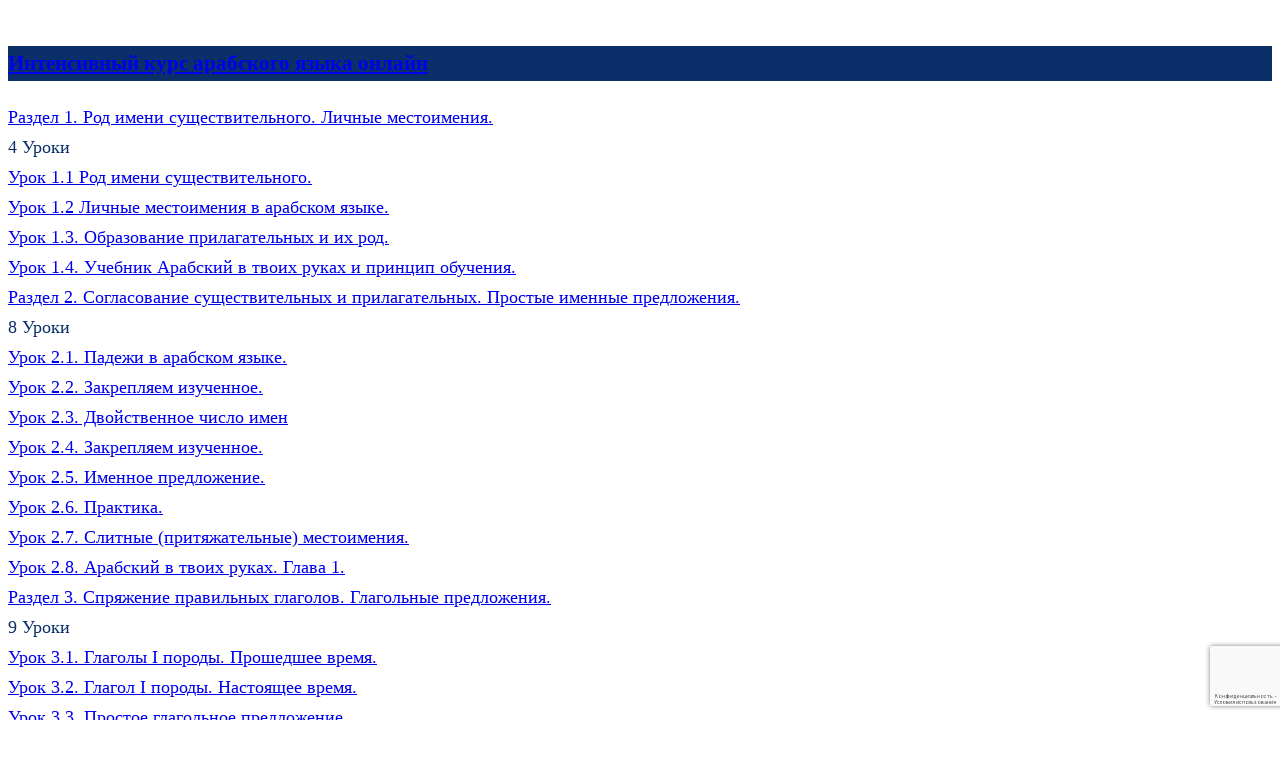

--- FILE ---
content_type: text/html; charset=UTF-8
request_url: https://po-arabski.ru/courses/grammatika-arabskogo-yazika/lessons/razdel-6/topic/urok-6-8/
body_size: 21673
content:
<!DOCTYPE html>
<html lang="ru-RU" prefix="og: https://ogp.me/ns#">
	<head>
		<meta charset="UTF-8">
		<meta name="viewport" content="width=device-width, initial-scale=1">
		<link rel="profile" href="http://gmpg.org/xfn/11">
		<script>var max_comment_attachs = 3;</script>

<!-- SEO от Rank Math - https://rankmath.com/ -->
<title>Урок 6.8. Количественные числительные от 100. &raquo;</title>
<meta name="robots" content="follow, index, max-snippet:-1, max-video-preview:-1, max-image-preview:large"/>
<link rel="canonical" href="https://po-arabski.ru/courses/grammatika-arabskogo-yazika/lessons/razdel-6/topic/urok-6-8/" />
<meta property="og:locale" content="ru_RU" />
<meta property="og:type" content="article" />
<meta property="og:title" content="Урок 6.8. Количественные числительные от 100. &raquo;" />
<meta property="og:description" content="Интенсивный курс арабского языка онлайн Раздел 6. Числительные свыше 100. Сложные предложения и модальные глаголы. Урок 6.8. Количественные числительные от 100. Урок Материалы Данный контент имеет ограниченный доступ Посмотрите видео с инструкцией по оплате: https://po-arabski.ru/wp-content/uploads/2017/08/Oplata.mp4 &nbsp; Материалы урока Ответы к заданиям Предыдущий Урок Назад в Раздел Следующий Урок" />
<meta property="og:url" content="https://po-arabski.ru/courses/grammatika-arabskogo-yazika/lessons/razdel-6/topic/urok-6-8/" />
<meta property="og:site_name" content="Po-Arabski.Ru" />
<meta property="article:publisher" content="https://www.facebook.com/arabiyaaa/" />
<meta property="og:updated_time" content="2021-11-17T13:50:20+03:00" />
<meta property="og:image" content="https://po-arabski.ru/wp-content/uploads/2016/11/arabic-grammar-e1502551112145.jpg" />
<meta property="og:image:secure_url" content="https://po-arabski.ru/wp-content/uploads/2016/11/arabic-grammar-e1502551112145.jpg" />
<meta property="og:image:width" content="300" />
<meta property="og:image:height" content="230" />
<meta property="og:image:alt" content="грамматика арабского языка для начинающих" />
<meta property="og:image:type" content="image/jpeg" />
<meta name="twitter:card" content="summary_large_image" />
<meta name="twitter:title" content="Урок 6.8. Количественные числительные от 100. &raquo;" />
<meta name="twitter:description" content="Интенсивный курс арабского языка онлайн Раздел 6. Числительные свыше 100. Сложные предложения и модальные глаголы. Урок 6.8. Количественные числительные от 100. Урок Материалы Данный контент имеет ограниченный доступ Посмотрите видео с инструкцией по оплате: https://po-arabski.ru/wp-content/uploads/2017/08/Oplata.mp4 &nbsp; Материалы урока Ответы к заданиям Предыдущий Урок Назад в Раздел Следующий Урок" />
<meta name="twitter:image" content="https://po-arabski.ru/wp-content/uploads/2016/11/arabic-grammar-e1502551112145.jpg" />
<!-- /Rank Math WordPress SEO плагин -->

<link rel='dns-prefetch' href='//fonts.googleapis.com' />
<link href='https://fonts.gstatic.com' crossorigin rel='preconnect' />
<link rel="alternate" title="oEmbed (JSON)" type="application/json+oembed" href="https://po-arabski.ru/wp-json/oembed/1.0/embed?url=https%3A%2F%2Fpo-arabski.ru%2Fcourses%2Fgrammatika-arabskogo-yazika%2Flessons%2Frazdel-6%2Ftopic%2Furok-6-8%2F" />
<link rel="alternate" title="oEmbed (XML)" type="text/xml+oembed" href="https://po-arabski.ru/wp-json/oembed/1.0/embed?url=https%3A%2F%2Fpo-arabski.ru%2Fcourses%2Fgrammatika-arabskogo-yazika%2Flessons%2Frazdel-6%2Ftopic%2Furok-6-8%2F&#038;format=xml" />
<style id='wp-img-auto-sizes-contain-inline-css' type='text/css'>
img:is([sizes=auto i],[sizes^="auto," i]){contain-intrinsic-size:3000px 1500px}
/*# sourceURL=wp-img-auto-sizes-contain-inline-css */
</style>
<link rel='stylesheet' id='scap.flashblock-css' href='https://po-arabski.ru/wp-content/plugins/compact-wp-audio-player/css/flashblock.css?ver=6.9'  media='all' />
<link rel='stylesheet' id='scap.player-css' href='https://po-arabski.ru/wp-content/plugins/compact-wp-audio-player/css/player.css?ver=6.9'  media='all' />
<style id='wp-emoji-styles-inline-css' type='text/css'>

	img.wp-smiley, img.emoji {
		display: inline !important;
		border: none !important;
		box-shadow: none !important;
		height: 1em !important;
		width: 1em !important;
		margin: 0 0.07em !important;
		vertical-align: -0.1em !important;
		background: none !important;
		padding: 0 !important;
	}
/*# sourceURL=wp-emoji-styles-inline-css */
</style>
<style id='wp-block-library-inline-css' type='text/css'>
:root{--wp-block-synced-color:#7a00df;--wp-block-synced-color--rgb:122,0,223;--wp-bound-block-color:var(--wp-block-synced-color);--wp-editor-canvas-background:#ddd;--wp-admin-theme-color:#007cba;--wp-admin-theme-color--rgb:0,124,186;--wp-admin-theme-color-darker-10:#006ba1;--wp-admin-theme-color-darker-10--rgb:0,107,160.5;--wp-admin-theme-color-darker-20:#005a87;--wp-admin-theme-color-darker-20--rgb:0,90,135;--wp-admin-border-width-focus:2px}@media (min-resolution:192dpi){:root{--wp-admin-border-width-focus:1.5px}}.wp-element-button{cursor:pointer}:root .has-very-light-gray-background-color{background-color:#eee}:root .has-very-dark-gray-background-color{background-color:#313131}:root .has-very-light-gray-color{color:#eee}:root .has-very-dark-gray-color{color:#313131}:root .has-vivid-green-cyan-to-vivid-cyan-blue-gradient-background{background:linear-gradient(135deg,#00d084,#0693e3)}:root .has-purple-crush-gradient-background{background:linear-gradient(135deg,#34e2e4,#4721fb 50%,#ab1dfe)}:root .has-hazy-dawn-gradient-background{background:linear-gradient(135deg,#faaca8,#dad0ec)}:root .has-subdued-olive-gradient-background{background:linear-gradient(135deg,#fafae1,#67a671)}:root .has-atomic-cream-gradient-background{background:linear-gradient(135deg,#fdd79a,#004a59)}:root .has-nightshade-gradient-background{background:linear-gradient(135deg,#330968,#31cdcf)}:root .has-midnight-gradient-background{background:linear-gradient(135deg,#020381,#2874fc)}:root{--wp--preset--font-size--normal:16px;--wp--preset--font-size--huge:42px}.has-regular-font-size{font-size:1em}.has-larger-font-size{font-size:2.625em}.has-normal-font-size{font-size:var(--wp--preset--font-size--normal)}.has-huge-font-size{font-size:var(--wp--preset--font-size--huge)}.has-text-align-center{text-align:center}.has-text-align-left{text-align:left}.has-text-align-right{text-align:right}.has-fit-text{white-space:nowrap!important}#end-resizable-editor-section{display:none}.aligncenter{clear:both}.items-justified-left{justify-content:flex-start}.items-justified-center{justify-content:center}.items-justified-right{justify-content:flex-end}.items-justified-space-between{justify-content:space-between}.screen-reader-text{border:0;clip-path:inset(50%);height:1px;margin:-1px;overflow:hidden;padding:0;position:absolute;width:1px;word-wrap:normal!important}.screen-reader-text:focus{background-color:#ddd;clip-path:none;color:#444;display:block;font-size:1em;height:auto;left:5px;line-height:normal;padding:15px 23px 14px;text-decoration:none;top:5px;width:auto;z-index:100000}html :where(.has-border-color){border-style:solid}html :where([style*=border-top-color]){border-top-style:solid}html :where([style*=border-right-color]){border-right-style:solid}html :where([style*=border-bottom-color]){border-bottom-style:solid}html :where([style*=border-left-color]){border-left-style:solid}html :where([style*=border-width]){border-style:solid}html :where([style*=border-top-width]){border-top-style:solid}html :where([style*=border-right-width]){border-right-style:solid}html :where([style*=border-bottom-width]){border-bottom-style:solid}html :where([style*=border-left-width]){border-left-style:solid}html :where(img[class*=wp-image-]){height:auto;max-width:100%}:where(figure){margin:0 0 1em}html :where(.is-position-sticky){--wp-admin--admin-bar--position-offset:var(--wp-admin--admin-bar--height,0px)}@media screen and (max-width:600px){html :where(.is-position-sticky){--wp-admin--admin-bar--position-offset:0px}}

/*# sourceURL=wp-block-library-inline-css */
</style><style id='global-styles-inline-css' type='text/css'>
:root{--wp--preset--aspect-ratio--square: 1;--wp--preset--aspect-ratio--4-3: 4/3;--wp--preset--aspect-ratio--3-4: 3/4;--wp--preset--aspect-ratio--3-2: 3/2;--wp--preset--aspect-ratio--2-3: 2/3;--wp--preset--aspect-ratio--16-9: 16/9;--wp--preset--aspect-ratio--9-16: 9/16;--wp--preset--color--black: #000000;--wp--preset--color--cyan-bluish-gray: #abb8c3;--wp--preset--color--white: #ffffff;--wp--preset--color--pale-pink: #f78da7;--wp--preset--color--vivid-red: #cf2e2e;--wp--preset--color--luminous-vivid-orange: #ff6900;--wp--preset--color--luminous-vivid-amber: #fcb900;--wp--preset--color--light-green-cyan: #7bdcb5;--wp--preset--color--vivid-green-cyan: #00d084;--wp--preset--color--pale-cyan-blue: #8ed1fc;--wp--preset--color--vivid-cyan-blue: #0693e3;--wp--preset--color--vivid-purple: #9b51e0;--wp--preset--gradient--vivid-cyan-blue-to-vivid-purple: linear-gradient(135deg,rgb(6,147,227) 0%,rgb(155,81,224) 100%);--wp--preset--gradient--light-green-cyan-to-vivid-green-cyan: linear-gradient(135deg,rgb(122,220,180) 0%,rgb(0,208,130) 100%);--wp--preset--gradient--luminous-vivid-amber-to-luminous-vivid-orange: linear-gradient(135deg,rgb(252,185,0) 0%,rgb(255,105,0) 100%);--wp--preset--gradient--luminous-vivid-orange-to-vivid-red: linear-gradient(135deg,rgb(255,105,0) 0%,rgb(207,46,46) 100%);--wp--preset--gradient--very-light-gray-to-cyan-bluish-gray: linear-gradient(135deg,rgb(238,238,238) 0%,rgb(169,184,195) 100%);--wp--preset--gradient--cool-to-warm-spectrum: linear-gradient(135deg,rgb(74,234,220) 0%,rgb(151,120,209) 20%,rgb(207,42,186) 40%,rgb(238,44,130) 60%,rgb(251,105,98) 80%,rgb(254,248,76) 100%);--wp--preset--gradient--blush-light-purple: linear-gradient(135deg,rgb(255,206,236) 0%,rgb(152,150,240) 100%);--wp--preset--gradient--blush-bordeaux: linear-gradient(135deg,rgb(254,205,165) 0%,rgb(254,45,45) 50%,rgb(107,0,62) 100%);--wp--preset--gradient--luminous-dusk: linear-gradient(135deg,rgb(255,203,112) 0%,rgb(199,81,192) 50%,rgb(65,88,208) 100%);--wp--preset--gradient--pale-ocean: linear-gradient(135deg,rgb(255,245,203) 0%,rgb(182,227,212) 50%,rgb(51,167,181) 100%);--wp--preset--gradient--electric-grass: linear-gradient(135deg,rgb(202,248,128) 0%,rgb(113,206,126) 100%);--wp--preset--gradient--midnight: linear-gradient(135deg,rgb(2,3,129) 0%,rgb(40,116,252) 100%);--wp--preset--font-size--small: 19.5px;--wp--preset--font-size--medium: 20px;--wp--preset--font-size--large: 36.5px;--wp--preset--font-size--x-large: 42px;--wp--preset--font-size--normal: 22px;--wp--preset--font-size--huge: 49.5px;--wp--preset--spacing--20: 0.44rem;--wp--preset--spacing--30: 0.67rem;--wp--preset--spacing--40: 1rem;--wp--preset--spacing--50: 1.5rem;--wp--preset--spacing--60: 2.25rem;--wp--preset--spacing--70: 3.38rem;--wp--preset--spacing--80: 5.06rem;--wp--preset--shadow--natural: 6px 6px 9px rgba(0, 0, 0, 0.2);--wp--preset--shadow--deep: 12px 12px 50px rgba(0, 0, 0, 0.4);--wp--preset--shadow--sharp: 6px 6px 0px rgba(0, 0, 0, 0.2);--wp--preset--shadow--outlined: 6px 6px 0px -3px rgb(255, 255, 255), 6px 6px rgb(0, 0, 0);--wp--preset--shadow--crisp: 6px 6px 0px rgb(0, 0, 0);}:where(.is-layout-flex){gap: 0.5em;}:where(.is-layout-grid){gap: 0.5em;}body .is-layout-flex{display: flex;}.is-layout-flex{flex-wrap: wrap;align-items: center;}.is-layout-flex > :is(*, div){margin: 0;}body .is-layout-grid{display: grid;}.is-layout-grid > :is(*, div){margin: 0;}:where(.wp-block-columns.is-layout-flex){gap: 2em;}:where(.wp-block-columns.is-layout-grid){gap: 2em;}:where(.wp-block-post-template.is-layout-flex){gap: 1.25em;}:where(.wp-block-post-template.is-layout-grid){gap: 1.25em;}.has-black-color{color: var(--wp--preset--color--black) !important;}.has-cyan-bluish-gray-color{color: var(--wp--preset--color--cyan-bluish-gray) !important;}.has-white-color{color: var(--wp--preset--color--white) !important;}.has-pale-pink-color{color: var(--wp--preset--color--pale-pink) !important;}.has-vivid-red-color{color: var(--wp--preset--color--vivid-red) !important;}.has-luminous-vivid-orange-color{color: var(--wp--preset--color--luminous-vivid-orange) !important;}.has-luminous-vivid-amber-color{color: var(--wp--preset--color--luminous-vivid-amber) !important;}.has-light-green-cyan-color{color: var(--wp--preset--color--light-green-cyan) !important;}.has-vivid-green-cyan-color{color: var(--wp--preset--color--vivid-green-cyan) !important;}.has-pale-cyan-blue-color{color: var(--wp--preset--color--pale-cyan-blue) !important;}.has-vivid-cyan-blue-color{color: var(--wp--preset--color--vivid-cyan-blue) !important;}.has-vivid-purple-color{color: var(--wp--preset--color--vivid-purple) !important;}.has-black-background-color{background-color: var(--wp--preset--color--black) !important;}.has-cyan-bluish-gray-background-color{background-color: var(--wp--preset--color--cyan-bluish-gray) !important;}.has-white-background-color{background-color: var(--wp--preset--color--white) !important;}.has-pale-pink-background-color{background-color: var(--wp--preset--color--pale-pink) !important;}.has-vivid-red-background-color{background-color: var(--wp--preset--color--vivid-red) !important;}.has-luminous-vivid-orange-background-color{background-color: var(--wp--preset--color--luminous-vivid-orange) !important;}.has-luminous-vivid-amber-background-color{background-color: var(--wp--preset--color--luminous-vivid-amber) !important;}.has-light-green-cyan-background-color{background-color: var(--wp--preset--color--light-green-cyan) !important;}.has-vivid-green-cyan-background-color{background-color: var(--wp--preset--color--vivid-green-cyan) !important;}.has-pale-cyan-blue-background-color{background-color: var(--wp--preset--color--pale-cyan-blue) !important;}.has-vivid-cyan-blue-background-color{background-color: var(--wp--preset--color--vivid-cyan-blue) !important;}.has-vivid-purple-background-color{background-color: var(--wp--preset--color--vivid-purple) !important;}.has-black-border-color{border-color: var(--wp--preset--color--black) !important;}.has-cyan-bluish-gray-border-color{border-color: var(--wp--preset--color--cyan-bluish-gray) !important;}.has-white-border-color{border-color: var(--wp--preset--color--white) !important;}.has-pale-pink-border-color{border-color: var(--wp--preset--color--pale-pink) !important;}.has-vivid-red-border-color{border-color: var(--wp--preset--color--vivid-red) !important;}.has-luminous-vivid-orange-border-color{border-color: var(--wp--preset--color--luminous-vivid-orange) !important;}.has-luminous-vivid-amber-border-color{border-color: var(--wp--preset--color--luminous-vivid-amber) !important;}.has-light-green-cyan-border-color{border-color: var(--wp--preset--color--light-green-cyan) !important;}.has-vivid-green-cyan-border-color{border-color: var(--wp--preset--color--vivid-green-cyan) !important;}.has-pale-cyan-blue-border-color{border-color: var(--wp--preset--color--pale-cyan-blue) !important;}.has-vivid-cyan-blue-border-color{border-color: var(--wp--preset--color--vivid-cyan-blue) !important;}.has-vivid-purple-border-color{border-color: var(--wp--preset--color--vivid-purple) !important;}.has-vivid-cyan-blue-to-vivid-purple-gradient-background{background: var(--wp--preset--gradient--vivid-cyan-blue-to-vivid-purple) !important;}.has-light-green-cyan-to-vivid-green-cyan-gradient-background{background: var(--wp--preset--gradient--light-green-cyan-to-vivid-green-cyan) !important;}.has-luminous-vivid-amber-to-luminous-vivid-orange-gradient-background{background: var(--wp--preset--gradient--luminous-vivid-amber-to-luminous-vivid-orange) !important;}.has-luminous-vivid-orange-to-vivid-red-gradient-background{background: var(--wp--preset--gradient--luminous-vivid-orange-to-vivid-red) !important;}.has-very-light-gray-to-cyan-bluish-gray-gradient-background{background: var(--wp--preset--gradient--very-light-gray-to-cyan-bluish-gray) !important;}.has-cool-to-warm-spectrum-gradient-background{background: var(--wp--preset--gradient--cool-to-warm-spectrum) !important;}.has-blush-light-purple-gradient-background{background: var(--wp--preset--gradient--blush-light-purple) !important;}.has-blush-bordeaux-gradient-background{background: var(--wp--preset--gradient--blush-bordeaux) !important;}.has-luminous-dusk-gradient-background{background: var(--wp--preset--gradient--luminous-dusk) !important;}.has-pale-ocean-gradient-background{background: var(--wp--preset--gradient--pale-ocean) !important;}.has-electric-grass-gradient-background{background: var(--wp--preset--gradient--electric-grass) !important;}.has-midnight-gradient-background{background: var(--wp--preset--gradient--midnight) !important;}.has-small-font-size{font-size: var(--wp--preset--font-size--small) !important;}.has-medium-font-size{font-size: var(--wp--preset--font-size--medium) !important;}.has-large-font-size{font-size: var(--wp--preset--font-size--large) !important;}.has-x-large-font-size{font-size: var(--wp--preset--font-size--x-large) !important;}
/*# sourceURL=global-styles-inline-css */
</style>

<style id='classic-theme-styles-inline-css' type='text/css'>
/*! This file is auto-generated */
.wp-block-button__link{color:#fff;background-color:#32373c;border-radius:9999px;box-shadow:none;text-decoration:none;padding:calc(.667em + 2px) calc(1.333em + 2px);font-size:1.125em}.wp-block-file__button{background:#32373c;color:#fff;text-decoration:none}
/*# sourceURL=/wp-includes/css/classic-themes.min.css */
</style>
<link rel='stylesheet' id='wpsm-comptable-styles-css' href='https://po-arabski.ru/wp-content/plugins/table-maker/css/style.css?ver=1.9.1'  media='all' />
<link rel='stylesheet' id='style_wppay-css' href='https://po-arabski.ru/wp-content/plugins/wp-pay-access/css/style.css?ver=6.9'  media='all' />
<link rel='stylesheet' id='rcl-awesome-css' href='https://po-arabski.ru/wp-content/plugins/wp-recall/assets/rcl-awesome/rcl-awesome.min.css?ver=16.26.13'  media='all' />
<link rel='stylesheet' id='rcl-header-css' href='https://po-arabski.ru/wp-content/uploads/rcl-uploads/css/5bd62f2db46309117c8aa226bafb079a.css?ver=16.26.13'  media='all' />
<link rel='stylesheet' id='learndash_quiz_front_css-css' href='//po-arabski.ru/wp-content/plugins/sfwd-lms/themes/legacy/templates/learndash_quiz_front.min.css?ver=4.20.0'  media='all' />
<link rel='stylesheet' id='dashicons-css' href='https://po-arabski.ru/wp-includes/css/dashicons.min.css?ver=6.9'  media='all' />
<link rel='stylesheet' id='learndash-css' href='//po-arabski.ru/wp-content/plugins/sfwd-lms/src/assets/dist/css/styles.css?ver=4.20.0'  media='all' />
<link rel='stylesheet' id='jquery-dropdown-css-css' href='//po-arabski.ru/wp-content/plugins/sfwd-lms/assets/css/jquery.dropdown.min.css?ver=4.20.0'  media='all' />
<link rel='stylesheet' id='learndash_lesson_video-css' href='//po-arabski.ru/wp-content/plugins/sfwd-lms/themes/legacy/templates/learndash_lesson_video.min.css?ver=4.20.0'  media='all' />
<link rel='stylesheet' id='learndash-admin-bar-css' href='https://po-arabski.ru/wp-content/plugins/sfwd-lms/src/assets/dist/css/admin-bar/styles.css?ver=4.20.0'  media='all' />
<link rel='stylesheet' id='google-fonts-css' href='https://fonts.googleapis.com/css?family=Montserrat%3A400%2C400i%2C700&#038;subset=cyrillic&#038;display=swap&#038;ver=6.9'  media='all' />
<link rel='stylesheet' id='reboot-style-css' href='https://po-arabski.ru/wp-content/themes/reboot/assets/css/style.min.css?ver=1.5.5'  media='all' />
<link rel='stylesheet' id='learndash-front-css' href='//po-arabski.ru/wp-content/plugins/sfwd-lms/themes/ld30/assets/css/learndash.min.css?ver=4.20.0'  media='all' />
<style id='learndash-front-inline-css' type='text/css'>
		.learndash-wrapper .ld-item-list .ld-item-list-item.ld-is-next,
		.learndash-wrapper .wpProQuiz_content .wpProQuiz_questionListItem label:focus-within {
			border-color: #0a2f69;
		}

		/*
		.learndash-wrapper a:not(.ld-button):not(#quiz_continue_link):not(.ld-focus-menu-link):not(.btn-blue):not(#quiz_continue_link):not(.ld-js-register-account):not(#ld-focus-mode-course-heading):not(#btn-join):not(.ld-item-name):not(.ld-table-list-item-preview):not(.ld-lesson-item-preview-heading),
		 */

		.learndash-wrapper .ld-breadcrumbs a,
		.learndash-wrapper .ld-lesson-item.ld-is-current-lesson .ld-lesson-item-preview-heading,
		.learndash-wrapper .ld-lesson-item.ld-is-current-lesson .ld-lesson-title,
		.learndash-wrapper .ld-primary-color-hover:hover,
		.learndash-wrapper .ld-primary-color,
		.learndash-wrapper .ld-primary-color-hover:hover,
		.learndash-wrapper .ld-primary-color,
		.learndash-wrapper .ld-tabs .ld-tabs-navigation .ld-tab.ld-active,
		.learndash-wrapper .ld-button.ld-button-transparent,
		.learndash-wrapper .ld-button.ld-button-reverse,
		.learndash-wrapper .ld-icon-certificate,
		.learndash-wrapper .ld-login-modal .ld-login-modal-login .ld-modal-heading,
		#wpProQuiz_user_content a,
		.learndash-wrapper .ld-item-list .ld-item-list-item a.ld-item-name:hover,
		.learndash-wrapper .ld-focus-comments__heading-actions .ld-expand-button,
		.learndash-wrapper .ld-focus-comments__heading a,
		.learndash-wrapper .ld-focus-comments .comment-respond a,
		.learndash-wrapper .ld-focus-comment .ld-comment-reply a.comment-reply-link:hover,
		.learndash-wrapper .ld-expand-button.ld-button-alternate {
			color: #0a2f69 !important;
		}

		.learndash-wrapper .ld-focus-comment.bypostauthor>.ld-comment-wrapper,
		.learndash-wrapper .ld-focus-comment.role-group_leader>.ld-comment-wrapper,
		.learndash-wrapper .ld-focus-comment.role-administrator>.ld-comment-wrapper {
			background-color:rgba(10, 47, 105, 0.03) !important;
		}


		.learndash-wrapper .ld-primary-background,
		.learndash-wrapper .ld-tabs .ld-tabs-navigation .ld-tab.ld-active:after {
			background: #0a2f69 !important;
		}



		.learndash-wrapper .ld-course-navigation .ld-lesson-item.ld-is-current-lesson .ld-status-incomplete,
		.learndash-wrapper .ld-focus-comment.bypostauthor:not(.ptype-sfwd-assignment) >.ld-comment-wrapper>.ld-comment-avatar img,
		.learndash-wrapper .ld-focus-comment.role-group_leader>.ld-comment-wrapper>.ld-comment-avatar img,
		.learndash-wrapper .ld-focus-comment.role-administrator>.ld-comment-wrapper>.ld-comment-avatar img {
			border-color: #0a2f69 !important;
		}



		.learndash-wrapper .ld-loading::before {
			border-top:3px solid #0a2f69 !important;
		}

		.learndash-wrapper .ld-button:hover:not(.learndash-link-previous-incomplete):not(.ld-button-transparent):not(.ld--ignore-inline-css),
		#learndash-tooltips .ld-tooltip:after,
		#learndash-tooltips .ld-tooltip,
		.learndash-wrapper .ld-primary-background,
		.learndash-wrapper .btn-join:not(.ld--ignore-inline-css),
		.learndash-wrapper #btn-join:not(.ld--ignore-inline-css),
		.learndash-wrapper .ld-button:not(.ld-button-reverse):not(.learndash-link-previous-incomplete):not(.ld-button-transparent):not(.ld--ignore-inline-css),
		.learndash-wrapper .ld-expand-button,
		.learndash-wrapper .wpProQuiz_content .wpProQuiz_button:not(.wpProQuiz_button_reShowQuestion):not(.wpProQuiz_button_restartQuiz),
		.learndash-wrapper .wpProQuiz_content .wpProQuiz_button2,
		.learndash-wrapper .ld-focus .ld-focus-sidebar .ld-course-navigation-heading,
		.learndash-wrapper .ld-focus .ld-focus-sidebar .ld-focus-sidebar-trigger,
		.learndash-wrapper .ld-focus-comments .form-submit #submit,
		.learndash-wrapper .ld-login-modal input[type='submit'],
		.learndash-wrapper .ld-login-modal .ld-login-modal-register,
		.learndash-wrapper .wpProQuiz_content .wpProQuiz_certificate a.btn-blue,
		.learndash-wrapper .ld-focus .ld-focus-header .ld-user-menu .ld-user-menu-items a,
		#wpProQuiz_user_content table.wp-list-table thead th,
		#wpProQuiz_overlay_close,
		.learndash-wrapper .ld-expand-button.ld-button-alternate .ld-icon {
			background-color: #0a2f69 !important;
		}

		.learndash-wrapper .ld-focus .ld-focus-header .ld-user-menu .ld-user-menu-items:before {
			border-bottom-color: #0a2f69 !important;
		}

		.learndash-wrapper .ld-button.ld-button-transparent:hover {
			background: transparent !important;
		}

		.learndash-wrapper .ld-focus .ld-focus-header .sfwd-mark-complete .learndash_mark_complete_button,
		.learndash-wrapper .ld-focus .ld-focus-header #sfwd-mark-complete #learndash_mark_complete_button,
		.learndash-wrapper .ld-button.ld-button-transparent,
		.learndash-wrapper .ld-button.ld-button-alternate,
		.learndash-wrapper .ld-expand-button.ld-button-alternate {
			background-color:transparent !important;
		}

		.learndash-wrapper .ld-focus-header .ld-user-menu .ld-user-menu-items a,
		.learndash-wrapper .ld-button.ld-button-reverse:hover,
		.learndash-wrapper .ld-alert-success .ld-alert-icon.ld-icon-certificate,
		.learndash-wrapper .ld-alert-warning .ld-button:not(.learndash-link-previous-incomplete),
		.learndash-wrapper .ld-primary-background.ld-status {
			color:white !important;
		}

		.learndash-wrapper .ld-status.ld-status-unlocked {
			background-color: rgba(10,47,105,0.2) !important;
			color: #0a2f69 !important;
		}

		.learndash-wrapper .wpProQuiz_content .wpProQuiz_addToplist {
			background-color: rgba(10,47,105,0.1) !important;
			border: 1px solid #0a2f69 !important;
		}

		.learndash-wrapper .wpProQuiz_content .wpProQuiz_toplistTable th {
			background: #0a2f69 !important;
		}

		.learndash-wrapper .wpProQuiz_content .wpProQuiz_toplistTrOdd {
			background-color: rgba(10,47,105,0.1) !important;
		}

		.learndash-wrapper .wpProQuiz_content .wpProQuiz_reviewDiv li.wpProQuiz_reviewQuestionTarget {
			background-color: #0a2f69 !important;
		}
		.learndash-wrapper .wpProQuiz_content .wpProQuiz_time_limit .wpProQuiz_progress {
			background-color: #0a2f69 !important;
		}
		
		.learndash-wrapper #quiz_continue_link,
		.learndash-wrapper .ld-secondary-background,
		.learndash-wrapper .learndash_mark_complete_button,
		.learndash-wrapper #learndash_mark_complete_button,
		.learndash-wrapper .ld-status-complete,
		.learndash-wrapper .ld-alert-success .ld-button,
		.learndash-wrapper .ld-alert-success .ld-alert-icon {
			background-color: #03b500 !important;
		}

		.learndash-wrapper .wpProQuiz_content a#quiz_continue_link {
			background-color: #03b500 !important;
		}

		.learndash-wrapper .course_progress .sending_progress_bar {
			background: #03b500 !important;
		}

		.learndash-wrapper .wpProQuiz_content .wpProQuiz_button_reShowQuestion:hover, .learndash-wrapper .wpProQuiz_content .wpProQuiz_button_restartQuiz:hover {
			background-color: #03b500 !important;
			opacity: 0.75;
		}

		.learndash-wrapper .ld-secondary-color-hover:hover,
		.learndash-wrapper .ld-secondary-color,
		.learndash-wrapper .ld-focus .ld-focus-header .sfwd-mark-complete .learndash_mark_complete_button,
		.learndash-wrapper .ld-focus .ld-focus-header #sfwd-mark-complete #learndash_mark_complete_button,
		.learndash-wrapper .ld-focus .ld-focus-header .sfwd-mark-complete:after {
			color: #03b500 !important;
		}

		.learndash-wrapper .ld-secondary-in-progress-icon {
			border-left-color: #03b500 !important;
			border-top-color: #03b500 !important;
		}

		.learndash-wrapper .ld-alert-success {
			border-color: #03b500;
			background-color: transparent !important;
			color: #03b500;
		}

		.learndash-wrapper .wpProQuiz_content .wpProQuiz_reviewQuestion li.wpProQuiz_reviewQuestionSolved,
		.learndash-wrapper .wpProQuiz_content .wpProQuiz_box li.wpProQuiz_reviewQuestionSolved {
			background-color: #03b500 !important;
		}

		.learndash-wrapper .wpProQuiz_content  .wpProQuiz_reviewLegend span.wpProQuiz_reviewColor_Answer {
			background-color: #03b500 !important;
		}

		
		.learndash-wrapper .ld-alert-warning {
			background-color:transparent;
		}

		.learndash-wrapper .ld-status-waiting,
		.learndash-wrapper .ld-alert-warning .ld-alert-icon {
			background-color: #cc5100 !important;
		}

		.learndash-wrapper .ld-tertiary-color-hover:hover,
		.learndash-wrapper .ld-tertiary-color,
		.learndash-wrapper .ld-alert-warning {
			color: #cc5100 !important;
		}

		.learndash-wrapper .ld-tertiary-background {
			background-color: #cc5100 !important;
		}

		.learndash-wrapper .ld-alert-warning {
			border-color: #cc5100 !important;
		}

		.learndash-wrapper .ld-tertiary-background,
		.learndash-wrapper .ld-alert-warning .ld-alert-icon {
			color:white !important;
		}

		.learndash-wrapper .wpProQuiz_content .wpProQuiz_reviewQuestion li.wpProQuiz_reviewQuestionReview,
		.learndash-wrapper .wpProQuiz_content .wpProQuiz_box li.wpProQuiz_reviewQuestionReview {
			background-color: #cc5100 !important;
		}

		.learndash-wrapper .wpProQuiz_content  .wpProQuiz_reviewLegend span.wpProQuiz_reviewColor_Review {
			background-color: #cc5100 !important;
		}

				.learndash-wrapper .ld-focus .ld-focus-main .ld-focus-content {
			max-width: inherit;
		}
		
/*# sourceURL=learndash-front-inline-css */
</style>
<link rel='stylesheet' id='mediaelement-css' href='https://po-arabski.ru/wp-includes/js/mediaelement/mediaelementplayer-legacy.min.css?ver=4.2.17'  media='all' />
<link rel='stylesheet' id='wp-mediaelement-css' href='https://po-arabski.ru/wp-includes/js/mediaelement/wp-mediaelement.min.css?ver=6.9'  media='all' />
<script type="text/javascript" src="https://po-arabski.ru/wp-content/plugins/compact-wp-audio-player/js/soundmanager2-nodebug-jsmin.js?ver=6.9" id="scap.soundmanager2-js"></script>
<script type="text/javascript" src="https://po-arabski.ru/wp-includes/js/jquery/jquery.min.js?ver=3.7.1" id="jquery-core-js"></script>
<script type="text/javascript" src="https://po-arabski.ru/wp-includes/js/jquery/jquery-migrate.min.js?ver=3.4.1" id="jquery-migrate-js"></script>
<script type="text/javascript" id="rcl-core-scripts-js-extra">
/* <![CDATA[ */
var Rcl = {"ajaxurl":"https://po-arabski.ru/wp-admin/admin-ajax.php","wpurl":"https://po-arabski.ru","rcl_url":"https://po-arabski.ru/wp-content/plugins/wp-recall/","user_ID":"0","nonce":"8c0027466f","local":{"save":"\u0421\u043e\u0445\u0440\u0430\u043d\u0438\u0442\u044c","close":"\u0417\u0430\u043a\u0440\u044b\u0442\u044c","wait":"\u041f\u043e\u0434\u043e\u0436\u0434\u0438\u0442\u0435","preview":"\u041f\u0440\u0435\u0434\u043f\u0440\u043e\u0441\u043c\u043e\u0442\u0440","error":"\u041e\u0448\u0438\u0431\u043a\u0430","loading":"\u0417\u0430\u0433\u0440\u0443\u0437\u043a\u0430","upload":"\u0417\u0430\u0433\u0440\u0443\u0437\u0438\u0442\u044c","cancel":"\u041e\u0442\u043c\u0435\u043d\u0430","no_repeat_pass":"\u041f\u043e\u0432\u0442\u043e\u0440 \u043f\u0430\u0440\u043e\u043b\u044f \u043d\u0435 \u0432\u0435\u0440\u043d\u044b\u0439!","empty_mess":"\u041d\u0430\u043f\u0438\u0448\u0438\u0442\u0435 \u0445\u043e\u0442\u044c \u0447\u0442\u043e-\u0442\u043e","max_words":"\u041f\u0440\u0435\u0432\u044b\u0448\u0435\u043d \u043c\u0430\u043a\u0441\u0438\u043c\u0430\u043b\u044c\u043d\u044b\u0439 \u0440\u0430\u0437\u043c\u0435\u0440 \u0441\u043e\u043e\u0431\u0449\u0435\u043d\u0438\u044f","upload_size_chat":"\u041f\u0440\u0435\u0432\u044b\u0448\u0435\u043d \u043c\u0430\u0441\u0438\u043c\u0430\u043b\u044c\u043d\u044b\u0439 \u0440\u0430\u0437\u043c\u0435\u0440 \u0444\u0430\u0439\u043b\u0430! \u041c\u0430\u043a\u0441. 2 \u041c\u0411","pass0":"\u041e\u0447\u0435\u043d\u044c \u0441\u043b\u0430\u0431\u044b\u0439","pass1":"\u0421\u043b\u0430\u0431\u044b\u0439","pass2":"\u0425\u0443\u0436\u0435 \u0441\u0440\u0435\u0434\u043d\u0435\u0433\u043e","pass3":"\u0421\u0440\u0435\u0434\u043d\u0438\u0439","pass4":"\u041d\u0430\u0434\u0435\u0436\u043d\u044b\u0439","pass5":"\u0421\u0438\u043b\u044c\u043d\u044b\u0439"},"mobile":"0","https":"1","errors":{"required":"\u0417\u0430\u043f\u043e\u043b\u043d\u0438\u0442\u0435 \u0432\u0441\u0435 \u043e\u0431\u044f\u0437\u0430\u0442\u0435\u043b\u044c\u043d\u044b\u0435 \u043f\u043e\u043b\u044f","pattern":"\u0423\u043a\u0430\u0436\u0438\u0442\u0435 \u0434\u0430\u043d\u043d\u044b\u0435 \u0432 \u0442\u0440\u0435\u0431\u0443\u0435\u043c\u043e\u043c \u0444\u043e\u0440\u043c\u0430\u0442\u0435","number_range":"\u0423\u043a\u0430\u0436\u0438\u0442\u0435 \u0447\u0438\u0441\u043b\u043e \u0432 \u043f\u0440\u0435\u0434\u0435\u043b\u0430\u0445 \u0440\u0430\u0437\u0440\u0435\u0448\u0435\u043d\u043d\u043e\u0433\u043e \u0434\u0438\u0430\u043f\u0430\u0437\u043e\u043d\u0430","file_max_size":"\u0420\u0430\u0437\u043c\u0435\u0440 \u0444\u0430\u0439\u043b\u0430 \u043f\u0440\u0435\u0432\u044b\u0448\u0435\u043d","file_min_size":"\u041d\u0435\u0434\u043e\u0441\u0442\u0430\u0442\u043e\u0447\u043d\u044b\u0439 \u0440\u0430\u0437\u043c\u0435\u0440 \u0438\u0437\u043e\u0431\u0440\u0430\u0436\u0435\u043d\u0438\u044f","file_max_num":"\u041a\u043e\u043b\u0438\u0447\u0435\u0441\u0442\u0432\u043e \u0444\u0430\u0439\u043b\u043e\u0432 \u043f\u0440\u0435\u0432\u044b\u0448\u0435\u043d\u043e","file_accept":"\u041d\u0435\u0432\u0435\u0440\u043d\u044b\u0439 \u0442\u0438\u043f \u0444\u0430\u0439\u043b\u0430"},"chat":{"sounds":"https://po-arabski.ru/wp-content/plugins/wp-recall/add-on/rcl-chat/sounds/","delay":"15","inactivity":"10","file_size":"2"},"bookmarks":{"groups":[],"url_page":"po-arabski.ru%2Fcourses%2Fgrammatika-arabskogo-yazika%2Flessons%2Frazdel-6%2Ftopic%2Furok-6-8%2F"},"post_ID":"4287","office_ID":"0"};
//# sourceURL=rcl-core-scripts-js-extra
/* ]]> */
</script>
<script type="text/javascript" src="https://po-arabski.ru/wp-content/plugins/wp-recall/assets/js/core.js?ver=16.26.13" id="rcl-core-scripts-js"></script>
<script type="text/javascript" src="https://po-arabski.ru/wp-content/plugins/wp-recall/assets/js/ssi-modal/ssi-modal.min.js?ver=16.26.13" id="ssi-modal-js"></script>
<script type="text/javascript" src="https://po-arabski.ru/wp-content/plugins/wp-recall/assets/js/scripts.js?ver=16.26.13" id="rcl-primary-scripts-js"></script>
<script type="text/javascript" src="https://po-arabski.ru/wp-content/plugins/wp-recall/add-on/commerce/js/scripts.js?ver=16.26.13" id="rcl-commerce-js"></script>
<script type="text/javascript" src="https://po-arabski.ru/wp-content/plugins/wp-recall/add-on/rcl-chat/js/scripts.js?ver=16.26.13" id="rcl-chat-js"></script>
<script type="text/javascript" src="https://po-arabski.ru/wp-content/wp-recall/add-on/bookmarks/js/scripts.js?ver=16.26.13" id="rcl-bookmarks-js"></script>
<script type="text/javascript" src="https://po-arabski.ru/wp-content/wp-recall/add-on/order-one-click/js/scripts.js?ver=16.26.13" id="ooc-scripts-js"></script>
<script type="text/javascript" src="https://po-arabski.ru/wp-content/wp-recall/add-on/rcl-cpr/script.js?ver=16.26.13" id="rcl-cpr-scripts-js"></script>
<link rel="https://api.w.org/" href="https://po-arabski.ru/wp-json/" /><link rel="alternate" title="JSON" type="application/json" href="https://po-arabski.ru/wp-json/wp/v2/sfwd-topic/4287" /><link rel="EditURI" type="application/rsd+xml" title="RSD" href="https://po-arabski.ru/xmlrpc.php?rsd" />
<meta name="generator" content="WordPress 6.9" />
<link rel='shortlink' href='https://po-arabski.ru/?p=4287' />
<link rel="preload" href="https://po-arabski.ru/wp-content/themes/reboot/assets/fonts/wpshop-core.ttf" as="font" crossorigin><script>var fixed_main_menu = 'yes';</script>
    <style>@media (min-width: 768px){.site-header{padding-top:40px}}@media (min-width: 768px){.site-header{padding-bottom:28px}}.site-logotype{max-width:60px}.site-logotype img{max-height:60px}.scrolltop:before{color:#006555}.scrolltop:before{content:"\21d1"}body{color:#2b2b2b}::selection, .card-slider__category, .card-slider-container .swiper-pagination-bullet-active, .post-card--grid .post-card__thumbnail:before, .post-card:not(.post-card--small) .post-card__thumbnail a:before, .post-card:not(.post-card--small) .post-card__category,  .post-box--high .post-box__category span, .post-box--wide .post-box__category span, .page-separator, .pagination .nav-links .page-numbers:not(.dots):not(.current):before, .btn, .btn-primary:hover, .btn-primary:not(:disabled):not(.disabled).active, .btn-primary:not(:disabled):not(.disabled):active, .show>.btn-primary.dropdown-toggle, .comment-respond .form-submit input, .page-links__item:hover{background-color:#006555}.entry-image--big .entry-image__body .post-card__category a, .home-text ul:not([class])>li:before, .home-text ul.wp-block-list>li:before, .page-content ul:not([class])>li:before, .page-content ul.wp-block-list>li:before, .taxonomy-description ul:not([class])>li:before, .taxonomy-description ul.wp-block-list>li:before, .widget-area .widget_categories ul.menu li a:before, .widget-area .widget_categories ul.menu li span:before, .widget-area .widget_categories>ul li a:before, .widget-area .widget_categories>ul li span:before, .widget-area .widget_nav_menu ul.menu li a:before, .widget-area .widget_nav_menu ul.menu li span:before, .widget-area .widget_nav_menu>ul li a:before, .widget-area .widget_nav_menu>ul li span:before, .page-links .page-numbers:not(.dots):not(.current):before, .page-links .post-page-numbers:not(.dots):not(.current):before, .pagination .nav-links .page-numbers:not(.dots):not(.current):before, .pagination .nav-links .post-page-numbers:not(.dots):not(.current):before, .entry-image--full .entry-image__body .post-card__category a, .entry-image--fullscreen .entry-image__body .post-card__category a, .entry-image--wide .entry-image__body .post-card__category a{background-color:#006555}.comment-respond input:focus, select:focus, textarea:focus, .post-card--grid.post-card--thumbnail-no, .post-card--standard:after, .post-card--related.post-card--thumbnail-no:hover, .spoiler-box, .btn-primary, .btn-primary:hover, .btn-primary:not(:disabled):not(.disabled).active, .btn-primary:not(:disabled):not(.disabled):active, .show>.btn-primary.dropdown-toggle, .inp:focus, .entry-tag:focus, .entry-tag:hover, .search-screen .search-form .search-field:focus, .entry-content ul:not([class])>li:before, .entry-content ul.wp-block-list>li:before, .text-content ul:not([class])>li:before, .text-content ul.wp-block-list>li:before, .page-content ul:not([class])>li:before, .page-content ul.wp-block-list>li:before, .taxonomy-description ul:not([class])>li:before, .taxonomy-description ul.wp-block-list>li:before, .entry-content blockquote:not(.wpremark),
        .input:focus, input[type=color]:focus, input[type=date]:focus, input[type=datetime-local]:focus, input[type=datetime]:focus, input[type=email]:focus, input[type=month]:focus, input[type=number]:focus, input[type=password]:focus, input[type=range]:focus, input[type=search]:focus, input[type=tel]:focus, input[type=text]:focus, input[type=time]:focus, input[type=url]:focus, input[type=week]:focus, select:focus, textarea:focus{border-color:#006555 !important}.post-card--small .post-card__category, .post-card__author:before, .post-card__comments:before, .post-card__date:before, .post-card__like:before, .post-card__views:before, .entry-author:before, .entry-date:before, .entry-time:before, .entry-views:before, .entry-comments:before, .entry-content ol:not([class])>li:before, .entry-content ol.wp-block-list>li:before, .text-content ol:not([class])>li:before, .text-content ol.wp-block-list>li:before, .entry-content blockquote:before, .spoiler-box__title:after, .search-icon:hover:before, .search-form .search-submit:hover:before, .star-rating-item.hover,
        .comment-list .bypostauthor>.comment-body .comment-author:after,
        .breadcrumb a, .breadcrumb span,
        .search-screen .search-form .search-submit:before, 
        .star-rating--score-1:not(.hover) .star-rating-item:nth-child(1),
        .star-rating--score-2:not(.hover) .star-rating-item:nth-child(1), .star-rating--score-2:not(.hover) .star-rating-item:nth-child(2),
        .star-rating--score-3:not(.hover) .star-rating-item:nth-child(1), .star-rating--score-3:not(.hover) .star-rating-item:nth-child(2), .star-rating--score-3:not(.hover) .star-rating-item:nth-child(3),
        .star-rating--score-4:not(.hover) .star-rating-item:nth-child(1), .star-rating--score-4:not(.hover) .star-rating-item:nth-child(2), .star-rating--score-4:not(.hover) .star-rating-item:nth-child(3), .star-rating--score-4:not(.hover) .star-rating-item:nth-child(4),
        .star-rating--score-5:not(.hover) .star-rating-item:nth-child(1), .star-rating--score-5:not(.hover) .star-rating-item:nth-child(2), .star-rating--score-5:not(.hover) .star-rating-item:nth-child(3), .star-rating--score-5:not(.hover) .star-rating-item:nth-child(4), .star-rating--score-5:not(.hover) .star-rating-item:nth-child(5){color:#006555}.entry-content a:not(.wp-block-button__link), .entry-content a:not(.wp-block-button__link):visited, .spanlink, .comment-reply-link, .pseudo-link, .widget_calendar a, .widget_recent_comments a, .child-categories ul li a{color:#dd9933}.child-categories ul li a{border-color:#dd9933}a:hover, a:focus, a:active, .spanlink:hover, .entry-content a:not(.wp-block-button__link):hover, .entry-content a:not(.wp-block-button__link):focus, .entry-content a:not(.wp-block-button__link):active, .top-menu ul li>a:hover, .top-menu ul li>span:hover, .main-navigation ul li a:hover, .main-navigation ul li span:hover, .footer-navigation ul li a:hover, .footer-navigation ul li span:hover, .comment-reply-link:hover, .pseudo-link:hover, .child-categories ul li a:hover{color:#ffd89e}.top-menu>ul>li>a:before, .top-menu>ul>li>span:before{background:#ffd89e}.child-categories ul li a:hover, .post-box--no-thumb a:hover{border-color:#ffd89e}.post-box--card:hover{box-shadow: inset 0 0 0 1px #ffd89e}.post-box--card:hover{-webkit-box-shadow: inset 0 0 0 1px #ffd89e}.site-header, .site-header a, .site-header .pseudo-link{color:#990012}.humburger span{background:#990012}.site-title, .site-title a{color:#006555}.main-navigation, .footer-navigation, .footer-navigation .removed-link, .main-navigation .removed-link, .main-navigation ul li>a, .footer-navigation ul li>a{color:#ffffff}.main-navigation, .main-navigation ul li .sub-menu li, .main-navigation ul li.menu-item-has-children:before, .footer-navigation, .footer-navigation ul li .sub-menu li, .footer-navigation ul li.menu-item-has-children:before{background-color:#006555}.site-footer{background-color:#00332a}body{font-size:18px;line-height:1.7;}.site-title, .site-title a{font-size:20px;}.site-description{font-size:12px;font-weight:bold;}.main-navigation ul li a, .main-navigation ul li span, .footer-navigation ul li a, .footer-navigation ul li span{font-size:14px;font-weight:bold;}.h1, h1:not(.site-title){font-size:2em;}.h2, .related-posts__header, .section-block__title, h2{font-size:1.8em;}.h5, h5{font-weight:bold;}.h6, h6{font-weight:bold;}@media (max-width: 991px){.footer-navigation{display: block}}</style>
<style>a.recall-button,span.recall-button,.recall-button.rcl-upload-button,input[type="submit"].recall-button,input[type="submit"] .recall-button,input[type="button"].recall-button,input[type="button"] .recall-button,a.recall-button:hover,.recall-button.rcl-upload-button:hover,input[type="submit"].recall-button:hover,input[type="submit"] .recall-button:hover,input[type="button"].recall-button:hover,input[type="button"] .recall-button:hover{background: rgb(10, 47, 105);}a.recall-button.active,a.recall-button.active:hover,a.recall-button.filter-active,a.recall-button.filter-active:hover,a.data-filter.filter-active,a.data-filter.filter-active:hover{background: rgba(10, 47, 105, 0.4);}.rcl_preloader i{color:rgb(10,47,105);}.rcl-user-details .status-user-rcl::before{border-left-color:rgb(10,47,105);}.rows-list .status-user-rcl::before{border-top-color:rgb(10,47,105);}.status-user-rcl{border-color:rgb(10,47,105);}.rcl-field-input input[type="checkbox"]:checked + label.block-label::before,.rcl-field-input input[type="radio"]:checked + label.block-label::before{background:rgb(10,47,105);border-color:rgb(10,47,105);}body .rcl-bttn.rcl-bttn__type-primary {background-color: rgb(10,47,105);}.rcl-bttn.rcl-bttn__type-primary.rcl-bttn__active {background-color: rgba(10, 47, 105, 0.4);}.rcl-bttn.rcl-bttn__type-simple.rcl-bttn__active {box-shadow: 0 -5px 0 -3px rgb(10, 47, 105) inset;}body .rcl-bttn.rcl-bttn__type-primary {color: #fff;}body .rcl-bttn,.rcl-bttn.rcl-bttn__size-small {font-size: 12.04px;}.rcl-bttn.rcl-bttn__size-standart {font-size: 14px;}.rcl-bttn.rcl-bttn__size-medium {font-size: 16.24px;}.rcl-bttn__type-clear.rcl-bttn__mod-only-icon.rcl-bttn__size-medium,.rcl-bttn.rcl-bttn__size-large {font-size: 18.62px;}.rcl-bttn.rcl-bttn__size-big {font-size: 21px;}.rcl-bttn__type-clear.rcl-bttn__mod-only-icon.rcl-bttn__size-large {font-size: 23.24px;}.rcl-bttn__type-clear.rcl-bttn__mod-only-icon.rcl-bttn__size-big {font-size: 28px;}:root{;--rclHex:#0a2f69;--rclRgb:10,47,105;--rclRgbDark:5,21,47;--rclRgbLight:14,66,147;--rclRgbFlip:184,156,113;}.rcl-chat .message-box::before{border-right-color:rgba(10,47,105,0.15);}.rcl-chat .message-box{background:rgba(10,47,105,0.15);}.rcl-chat .nth .message-box::before{border-right-color:rgba(10,47,105,0.35);}.rcl-chat .nth .message-box {background:rgba(10,47,105,0.35);}#recallbar .rcb_icons .fa.otfm_blink{color: #ff504b;-webkit-animation: otfm_blink 2.5s ease-in-out infinite;animation: otfm_blink 2.5s ease-in-out infinite;}@keyframes otfm_blink {50% {color:#c11d19;}}#recallbar {background: #0a2f69 !important;;}#recallbar .rcli {color: #fff;}#recallbar .rcb_menu {background: #0a2f69;}#recallbar .pr_sub_menu {background: #0a2f69;}#recallbar .yw-anons {background: #dd3333;color: #fff;}#recallbar .yw-anons a{color: #fff;}#recallbar .yw-anons-icon {color: #fff;}#recallbar .rcl-register span, #recallbar .rcl-login span {color: #e6e6e6;;}#recallbar .yw-soc-icon-top-c{color:#fff;}#recallbar a {color: #212529; text-decoration: none;}.yw-anons-logo {background-color: #dd3333;}.yw-anons-logo:after {border-left: 6px solid #dd3333;}#recallbar {height: 25px;}#recallbar .rcli {font-size: 20px;line-height: 25px;width: 30px;}#recallbar .rcb_right_menu img {height: 25px;max-width: 25px;width: 25px;}#recallbar .pr_sub_menu {top: 43px;}#recallbar .rcb_right_menu {height: 25px;margin: 0 10px 0 30px;width: 25px;}#recallbar .rcb_menu {top: 43px;}#recallbar .rcb_right_menu .fa-ellipsis-h {left: -2px;}#recallbar .rcb_icon .rcb_hiden {top: 43px;}@media screen and (max-width: 900px){#recallbar .yw_counter{display: none;}}html {margin-top:36px !important;}* html body {margin-top:36px !important;}#recallbar {background:rgba(5,21,47,0.85);}#recallbar .rcb_menu,#recallbar .pr_sub_menu {border-top: 2px solid rgba(10,47,105,0.8);}#recallbar .rcb_right_menu:hover {border-left: 2px solid rgba(10,47,105,0.8);}#recallbar .rcb_right_menu .fa-ellipsis-h {color: rgba(10,47,105,0.8);}#recallbar .rcb_nmbr {background: rgba(10,47,105,0.8);}#recallbar .rcb_menu,#recallbar .pr_sub_menu,#recallbar .rcb_menu .sub-menu {background: rgba(5,21,47,0.95);}.rcb_icon div.rcb_hiden span {background: rgba(5,21,47,0.9);border-top: 2px solid rgba(10,47,105,0.8);}</style>
<style>html {margin-top:25px !important;}* html body {margin-top:25px !important;}</style>		<style type="text/css" id="wp-custom-css">
			.comment-reply-link {
    opacity: 1;
	border: 1px solid #006555;
	border-radius: 8px;
	padding: 4px;
}
.learndash-wrapper .ld-focus .ld-focus-header {
    top: 24px;
}
.learndash-wrapper .ld-focus .ld-focus-sidebar {
    top: 34px;
}
.ui-sortable {
	display: flex!important;
	flex-direction: row-reverse!important;
	flex-wrap: wrap;
}
.ld-profile-card {
	display: none!important;
}
.rcl-cart-box .cart-button .rcli  {
	color: #fff!important;
}
.rcl-bttn__text {
	color: #fff!important;
}
#recallbar a {
    color: #faffa7;
}		</style>
			</head>
	<body class="wp-singular sfwd-topic-template-default single single-sfwd-topic postid-4287 wp-embed-responsive wp-theme-reboot sidebar-right ld-in-focus-mode learndash-cpt learndash-cpt-sfwd-topic learndash-template-ld30 learndash-cpt-sfwd-topic-4287-current learndash-cpt-sfwd-courses-1887-parent learndash-cpt-sfwd-lessons-3761-parent learndash-embed-responsive">

		<div class="learndash-wrapper">
						<div class="ld-focus ld-focus-initial-transition  ld-focus-position-default">
				
<div class="ld-focus-sidebar">
	<div class="ld-course-navigation-heading">

		
		<span class="ld-focus-sidebar-trigger">
						<span class="ld-icon ld-icon-arrow-left"></span>
					</span>

		
		
		<h3>
			<a href="https://po-arabski.ru/courses/grammatika-arabskogo-yazika/" id="ld-focus-mode-course-heading">
				<span class="ld-icon ld-icon-content"></span>
				Интенсивный курс арабского языка онлайн			</a>
		</h3>
			</div>
	<div class="ld-focus-sidebar-wrapper">
				<div class="ld-course-navigation">
			<div class="ld-course-navigation-list">
				<div class="ld-lesson-navigation">
					<div class="ld-lesson-items" id="ld-lesson-list-1887">
						
<div class="ld-lesson-item ld-is-not-current-lesson learndash-not-available learndash-incomplete is_sample">
	<div class="ld-lesson-item-preview">
		<a class="ld-lesson-item-preview-heading ld-primary-color-hover" href="https://po-arabski.ru/courses/grammatika-arabskogo-yazika/lessons/razdel-1-rod-sushestvitelnih-mestoimeniya/">

			<div class="ld-status-icon ld-status-incomplete"></div>
			<div class="ld-lesson-title">
				Раздел 1. Род имени существительного. Личные местоимения.					<span class="ld-status-icon ld-status-unlocked ld-primary-color" data-ld-tooltip="В открытом доступе"><span class="ld-icon ld-icon-unlocked"></span></span>
									</div> <!--/.ld-lesson-title-->

		</a> <!--/.ld-lesson-item-preview-heading-->

		
			<span class="ld-expand-button ld-button-alternate " aria-label="
			Expand Раздел			" data-ld-expands="ld-nav-content-list-1890" data-ld-collapse-text="false">
				<span class="ld-icon-arrow-down ld-icon ld-primary-background"></span>
				<span class="ld-text ld-primary-color">
					4 Уроки				</span>
			</span>
		
	</div> <!--/.ld-lesson-item-preview-->
			<div class="ld-lesson-item-expanded ld-expandable ld-nav-content-list-1890 " id="ld-nav-content-list-1890" data-ld-expand-id="ld-nav-content-list-1890">
			<div class="ld-table-list ld-topic-list">
				<div class="ld-table-list-items">
					<div class="ld-table-list-item learndash-incomplete">
	<a class="ld-table-list-item-preview ld-primary-color-hover ld-topic-row " href="https://po-arabski.ru/courses/grammatika-arabskogo-yazika/lessons/razdel-1-rod-sushestvitelnih-mestoimeniya/topic/urok-1-imya-sushtestvitelynoe/">

		<div class="ld-status-icon ld-status-incomplete"></div>
		<div class="ld-topic-title">
		Урок 1.1 Род имени существительного.</div>

	</a>
</div>

<div class="ld-table-list-item learndash-incomplete">
	<a class="ld-table-list-item-preview ld-primary-color-hover ld-topic-row " href="https://po-arabski.ru/courses/grammatika-arabskogo-yazika/lessons/razdel-1-rod-sushestvitelnih-mestoimeniya/topic/urok-2-litchne-mestoimeniya-v-arabskom-yazke/">

		<div class="ld-status-icon ld-status-incomplete"></div>
		<div class="ld-topic-title">
		Урок 1.2 Личные местоимения в арабском языке.</div>

	</a>
</div>

<div class="ld-table-list-item learndash-incomplete">
	<a class="ld-table-list-item-preview ld-primary-color-hover ld-topic-row " href="https://po-arabski.ru/courses/grammatika-arabskogo-yazika/lessons/razdel-1-rod-sushestvitelnih-mestoimeniya/topic/urok-3-imya-prilagatelnoe/">

		<div class="ld-status-icon ld-status-incomplete"></div>
		<div class="ld-topic-title">
		Урок 1.3. Образование прилагательных и их род.</div>

	</a>
</div>

<div class="ld-table-list-item learndash-incomplete">
	<a class="ld-table-list-item-preview ld-primary-color-hover ld-topic-row " href="https://po-arabski.ru/courses/grammatika-arabskogo-yazika/lessons/razdel-1-rod-sushestvitelnih-mestoimeniya/topic/urok-1-4/">

		<div class="ld-status-icon ld-status-incomplete"></div>
		<div class="ld-topic-title">
		Урок 1.4. Учебник Арабский в твоих руках и принцип обучения.</div>

	</a>
</div>

				</div> <!--/.ld-table-list-items-->
							</div> <!--/.ld-topic-list-->
		</div> <!--/.ld-lesson-items-expanded-->
		</div> <!--/.ld-lesson-item-->

<div class="ld-lesson-item ld-is-not-current-lesson learndash-not-available learndash-incomplete is_not_sample">
	<div class="ld-lesson-item-preview">
		<a class="ld-lesson-item-preview-heading ld-primary-color-hover" href="https://po-arabski.ru/courses/grammatika-arabskogo-yazika/lessons/imennie-predlozheniya/">

			<div class="ld-status-icon ld-status-incomplete"></div>
			<div class="ld-lesson-title">
				Раздел 2. Согласование существительных и прилагательных. Простые именные предложения.			</div> <!--/.ld-lesson-title-->

		</a> <!--/.ld-lesson-item-preview-heading-->

		
			<span class="ld-expand-button ld-button-alternate " aria-label="
			Expand Раздел			" data-ld-expands="ld-nav-content-list-1974" data-ld-collapse-text="false">
				<span class="ld-icon-arrow-down ld-icon ld-primary-background"></span>
				<span class="ld-text ld-primary-color">
					8 Уроки				</span>
			</span>
		
	</div> <!--/.ld-lesson-item-preview-->
			<div class="ld-lesson-item-expanded ld-expandable ld-nav-content-list-1974 " id="ld-nav-content-list-1974" data-ld-expand-id="ld-nav-content-list-1974">
			<div class="ld-table-list ld-topic-list">
				<div class="ld-table-list-items">
					<div class="ld-table-list-item learndash-incomplete">
	<a class="ld-table-list-item-preview ld-primary-color-hover ld-topic-row " href="https://po-arabski.ru/courses/grammatika-arabskogo-yazika/lessons/imennie-predlozheniya/topic/urok-2-1-padeji/">

		<div class="ld-status-icon ld-status-incomplete"></div>
		<div class="ld-topic-title">
		Урок 2.1. Падежи в арабском языке.</div>

	</a>
</div>

<div class="ld-table-list-item learndash-incomplete">
	<a class="ld-table-list-item-preview ld-primary-color-hover ld-topic-row " href="https://po-arabski.ru/courses/grammatika-arabskogo-yazika/lessons/imennie-predlozheniya/topic/dop/">

		<div class="ld-status-icon ld-status-incomplete"></div>
		<div class="ld-topic-title">
		Урок 2.2. Закрепляем изученное.</div>

	</a>
</div>

<div class="ld-table-list-item learndash-incomplete">
	<a class="ld-table-list-item-preview ld-primary-color-hover ld-topic-row " href="https://po-arabski.ru/courses/grammatika-arabskogo-yazika/lessons/imennie-predlozheniya/topic/dvoystvennoe-chislo/">

		<div class="ld-status-icon ld-status-incomplete"></div>
		<div class="ld-topic-title">
		Урок 2.3. Двойственное число имен</div>

	</a>
</div>

<div class="ld-table-list-item learndash-incomplete">
	<a class="ld-table-list-item-preview ld-primary-color-hover ld-topic-row " href="https://po-arabski.ru/courses/grammatika-arabskogo-yazika/lessons/imennie-predlozheniya/topic/dop1/">

		<div class="ld-status-icon ld-status-incomplete"></div>
		<div class="ld-topic-title">
		Урок 2.4. Закрепляем изученное.</div>

	</a>
</div>

<div class="ld-table-list-item learndash-incomplete">
	<a class="ld-table-list-item-preview ld-primary-color-hover ld-topic-row " href="https://po-arabski.ru/courses/grammatika-arabskogo-yazika/lessons/imennie-predlozheniya/topic/urok-2-5-imennoe-predlozhenie/">

		<div class="ld-status-icon ld-status-incomplete"></div>
		<div class="ld-topic-title">
		Урок 2.5. Именное предложение.</div>

	</a>
</div>

<div class="ld-table-list-item learndash-incomplete">
	<a class="ld-table-list-item-preview ld-primary-color-hover ld-topic-row " href="https://po-arabski.ru/courses/grammatika-arabskogo-yazika/lessons/imennie-predlozheniya/topic/urok-2-6-praktika/">

		<div class="ld-status-icon ld-status-incomplete"></div>
		<div class="ld-topic-title">
		Урок 2.6. Практика.</div>

	</a>
</div>

<div class="ld-table-list-item learndash-incomplete">
	<a class="ld-table-list-item-preview ld-primary-color-hover ld-topic-row " href="https://po-arabski.ru/courses/grammatika-arabskogo-yazika/lessons/imennie-predlozheniya/topic/urok-2-7/">

		<div class="ld-status-icon ld-status-incomplete"></div>
		<div class="ld-topic-title">
		Урок 2.7. Слитные (притяжательные) местоимения.</div>

	</a>
</div>

<div class="ld-table-list-item learndash-incomplete">
	<a class="ld-table-list-item-preview ld-primary-color-hover ld-topic-row " href="https://po-arabski.ru/courses/grammatika-arabskogo-yazika/lessons/imennie-predlozheniya/topic/urok-2-8/">

		<div class="ld-status-icon ld-status-incomplete"></div>
		<div class="ld-topic-title">
		Урок 2.8. Арабский в твоих руках. Глава 1.</div>

	</a>
</div>

				</div> <!--/.ld-table-list-items-->
							</div> <!--/.ld-topic-list-->
		</div> <!--/.ld-lesson-items-expanded-->
		</div> <!--/.ld-lesson-item-->

<div class="ld-lesson-item ld-is-not-current-lesson learndash-not-available learndash-incomplete is_sample">
	<div class="ld-lesson-item-preview">
		<a class="ld-lesson-item-preview-heading ld-primary-color-hover" href="https://po-arabski.ru/courses/grammatika-arabskogo-yazika/lessons/razdel-3-glagol-i-iii-porod-i-glagolyne-predlozheniya/">

			<div class="ld-status-icon ld-status-incomplete"></div>
			<div class="ld-lesson-title">
				Раздел 3. Спряжение правильных глаголов. Глагольные предложения.					<span class="ld-status-icon ld-status-unlocked ld-primary-color" data-ld-tooltip="В открытом доступе"><span class="ld-icon ld-icon-unlocked"></span></span>
									</div> <!--/.ld-lesson-title-->

		</a> <!--/.ld-lesson-item-preview-heading-->

		
			<span class="ld-expand-button ld-button-alternate " aria-label="
			Expand Раздел			" data-ld-expands="ld-nav-content-list-1990" data-ld-collapse-text="false">
				<span class="ld-icon-arrow-down ld-icon ld-primary-background"></span>
				<span class="ld-text ld-primary-color">
					9 Уроки				</span>
			</span>
		
	</div> <!--/.ld-lesson-item-preview-->
			<div class="ld-lesson-item-expanded ld-expandable ld-nav-content-list-1990 " id="ld-nav-content-list-1990" data-ld-expand-id="ld-nav-content-list-1990">
			<div class="ld-table-list ld-topic-list">
				<div class="ld-table-list-items">
					<div class="ld-table-list-item learndash-incomplete">
	<a class="ld-table-list-item-preview ld-primary-color-hover ld-topic-row " href="https://po-arabski.ru/courses/grammatika-arabskogo-yazika/lessons/razdel-3-glagol-i-iii-porod-i-glagolyne-predlozheniya/topic/urok-3-1-glagol-1-porodi/">

		<div class="ld-status-icon ld-status-incomplete"></div>
		<div class="ld-topic-title">
		Урок 3.1. Глаголы I породы. Прошедшее время.</div>

	</a>
</div>

<div class="ld-table-list-item learndash-incomplete">
	<a class="ld-table-list-item-preview ld-primary-color-hover ld-topic-row " href="https://po-arabski.ru/courses/grammatika-arabskogo-yazika/lessons/razdel-3-glagol-i-iii-porod-i-glagolyne-predlozheniya/topic/urok-3-2-glagol-1-porodi/">

		<div class="ld-status-icon ld-status-incomplete"></div>
		<div class="ld-topic-title">
		Урок 3.2. Глагол I породы. Настоящее время.</div>

	</a>
</div>

<div class="ld-table-list-item learndash-incomplete">
	<a class="ld-table-list-item-preview ld-primary-color-hover ld-topic-row " href="https://po-arabski.ru/courses/grammatika-arabskogo-yazika/lessons/razdel-3-glagol-i-iii-porod-i-glagolyne-predlozheniya/topic/urok-3-3/">

		<div class="ld-status-icon ld-status-incomplete"></div>
		<div class="ld-topic-title">
		Урок 3.3. Простое глагольное предложение.</div>

	</a>
</div>

<div class="ld-table-list-item learndash-incomplete">
	<a class="ld-table-list-item-preview ld-primary-color-hover ld-topic-row " href="https://po-arabski.ru/courses/grammatika-arabskogo-yazika/lessons/razdel-3-glagol-i-iii-porod-i-glagolyne-predlozheniya/topic/urok-3-4/">

		<div class="ld-status-icon ld-status-incomplete"></div>
		<div class="ld-topic-title">
		Урок 3.4. Арабский в твоих руках. Глава 2: Семья.</div>

	</a>
</div>

<div class="ld-table-list-item learndash-incomplete">
	<a class="ld-table-list-item-preview ld-primary-color-hover ld-topic-row " href="https://po-arabski.ru/courses/grammatika-arabskogo-yazika/lessons/razdel-3-glagol-i-iii-porod-i-glagolyne-predlozheniya/topic/urok-3-5/">

		<div class="ld-status-icon ld-status-incomplete"></div>
		<div class="ld-topic-title">
		Урок 3.5. Значения глагольных пород и образование масдаров.</div>

	</a>
</div>

<div class="ld-table-list-item learndash-incomplete">
	<a class="ld-table-list-item-preview ld-primary-color-hover ld-topic-row " href="https://po-arabski.ru/courses/grammatika-arabskogo-yazika/lessons/razdel-3-glagol-i-iii-porod-i-glagolyne-predlozheniya/topic/urok-3-6/">

		<div class="ld-status-icon ld-status-incomplete"></div>
		<div class="ld-topic-title">
		Урок 3.6. Спряжение глаголов II, III и IV пород.</div>

	</a>
</div>

<div class="ld-table-list-item learndash-incomplete">
	<a class="ld-table-list-item-preview ld-primary-color-hover ld-topic-row " href="https://po-arabski.ru/courses/grammatika-arabskogo-yazika/lessons/razdel-3-glagol-i-iii-porod-i-glagolyne-predlozheniya/topic/urok-3-7/">

		<div class="ld-status-icon ld-status-incomplete"></div>
		<div class="ld-topic-title">
		Урок 3.7. Спряжение правильных глаголов с V по X породы.</div>

	</a>
</div>

<div class="ld-table-list-item learndash-incomplete">
	<a class="ld-table-list-item-preview ld-primary-color-hover ld-topic-row " href="https://po-arabski.ru/courses/grammatika-arabskogo-yazika/lessons/razdel-3-glagol-i-iii-porod-i-glagolyne-predlozheniya/topic/urok-3-8/">

		<div class="ld-status-icon ld-status-incomplete"></div>
		<div class="ld-topic-title">
		Урок 3.8. Обозначение времени и дни недели.</div>

	</a>
</div>

<div class="ld-table-list-item learndash-incomplete">
	<a class="ld-table-list-item-preview ld-primary-color-hover ld-topic-row " href="https://po-arabski.ru/courses/grammatika-arabskogo-yazika/lessons/razdel-3-glagol-i-iii-porod-i-glagolyne-predlozheniya/topic/urok-3-9/">

		<div class="ld-status-icon ld-status-incomplete"></div>
		<div class="ld-topic-title">
		Урок 3.9. Практика.</div>

	</a>
</div>

				</div> <!--/.ld-table-list-items-->
							</div> <!--/.ld-topic-list-->
		</div> <!--/.ld-lesson-items-expanded-->
		</div> <!--/.ld-lesson-item-->

<div class="ld-lesson-item ld-is-not-current-lesson learndash-not-available learndash-incomplete is_sample">
	<div class="ld-lesson-item-preview">
		<a class="ld-lesson-item-preview-heading ld-primary-color-hover" href="https://po-arabski.ru/courses/grammatika-arabskogo-yazika/lessons/razdel-4/">

			<div class="ld-status-icon ld-status-incomplete"></div>
			<div class="ld-lesson-title">
				Раздел 4. Согласованные и несогласованные определения. Согласование числительных от 1 до 10.					<span class="ld-status-icon ld-status-unlocked ld-primary-color" data-ld-tooltip="В открытом доступе"><span class="ld-icon ld-icon-unlocked"></span></span>
									</div> <!--/.ld-lesson-title-->

		</a> <!--/.ld-lesson-item-preview-heading-->

		
			<span class="ld-expand-button ld-button-alternate " aria-label="
			Expand Раздел			" data-ld-expands="ld-nav-content-list-2004" data-ld-collapse-text="false">
				<span class="ld-icon-arrow-down ld-icon ld-primary-background"></span>
				<span class="ld-text ld-primary-color">
					11 Уроки				</span>
			</span>
		
	</div> <!--/.ld-lesson-item-preview-->
			<div class="ld-lesson-item-expanded ld-expandable ld-nav-content-list-2004 " id="ld-nav-content-list-2004" data-ld-expand-id="ld-nav-content-list-2004">
			<div class="ld-table-list ld-topic-list">
				<div class="ld-table-list-items">
					<div class="ld-table-list-item learndash-incomplete">
	<a class="ld-table-list-item-preview ld-primary-color-hover ld-topic-row " href="https://po-arabski.ru/courses/grammatika-arabskogo-yazika/lessons/razdel-4/topic/urok-4-1/">

		<div class="ld-status-icon ld-status-incomplete"></div>
		<div class="ld-topic-title">
		Урок 4.1. Знакомство с несогласованным определением &#8212; Идафой.</div>

	</a>
</div>

<div class="ld-table-list-item learndash-incomplete">
	<a class="ld-table-list-item-preview ld-primary-color-hover ld-topic-row " href="https://po-arabski.ru/courses/grammatika-arabskogo-yazika/lessons/razdel-4/topic/urok-4-2/">

		<div class="ld-status-icon ld-status-incomplete"></div>
		<div class="ld-topic-title">
		Урок 4.2. Выражение намерения или желания при помощи أنْ и идафы.</div>

	</a>
</div>

<div class="ld-table-list-item learndash-incomplete">
	<a class="ld-table-list-item-preview ld-primary-color-hover ld-topic-row " href="https://po-arabski.ru/courses/grammatika-arabskogo-yazika/lessons/razdel-4/topic/urok-4-3/">

		<div class="ld-status-icon ld-status-incomplete"></div>
		<div class="ld-topic-title">
		Урок 4.3. Арабский в твоих руках. Глава 3: Жильё.</div>

	</a>
</div>

<div class="ld-table-list-item learndash-incomplete">
	<a class="ld-table-list-item-preview ld-primary-color-hover ld-topic-row " href="https://po-arabski.ru/courses/grammatika-arabskogo-yazika/lessons/razdel-4/topic/urok-4-4/">

		<div class="ld-status-icon ld-status-incomplete"></div>
		<div class="ld-topic-title">
		Урок 4.4. Предлоги и слитные местоимения: правила соединения.</div>

	</a>
</div>

<div class="ld-table-list-item learndash-incomplete">
	<a class="ld-table-list-item-preview ld-primary-color-hover ld-topic-row " href="https://po-arabski.ru/courses/grammatika-arabskogo-yazika/lessons/razdel-4/topic/urok-4-5/">

		<div class="ld-status-icon ld-status-incomplete"></div>
		<div class="ld-topic-title">
		Урок 4.5. Множественное число существительных.</div>

	</a>
</div>

<div class="ld-table-list-item learndash-incomplete">
	<a class="ld-table-list-item-preview ld-primary-color-hover ld-topic-row " href="https://po-arabski.ru/courses/grammatika-arabskogo-yazika/lessons/razdel-4/topic/urok-4-6-1/">

		<div class="ld-status-icon ld-status-incomplete"></div>
		<div class="ld-topic-title">
		Урок 4.6.1. Согласованные определения множественного числа.</div>

	</a>
</div>

<div class="ld-table-list-item learndash-incomplete">
	<a class="ld-table-list-item-preview ld-primary-color-hover ld-topic-row " href="https://po-arabski.ru/courses/grammatika-arabskogo-yazika/lessons/razdel-4/topic/urok-4-6-2/">

		<div class="ld-status-icon ld-status-incomplete"></div>
		<div class="ld-topic-title">
		Урок 4.6.2. Согласованные определения множественного числа.</div>

	</a>
</div>

<div class="ld-table-list-item learndash-incomplete">
	<a class="ld-table-list-item-preview ld-primary-color-hover ld-topic-row " href="https://po-arabski.ru/courses/grammatika-arabskogo-yazika/lessons/razdel-4/topic/urok-4-7/">

		<div class="ld-status-icon ld-status-incomplete"></div>
		<div class="ld-topic-title">
		Урок 4.7. Количественные числительные от 1 до 10.</div>

	</a>
</div>

<div class="ld-table-list-item learndash-incomplete">
	<a class="ld-table-list-item-preview ld-primary-color-hover ld-topic-row " href="https://po-arabski.ru/courses/grammatika-arabskogo-yazika/lessons/razdel-4/topic/urok-4-8/">

		<div class="ld-status-icon ld-status-incomplete"></div>
		<div class="ld-topic-title">
		Урок 4.8. Порядковые числительные от 1 до 10.</div>

	</a>
</div>

<div class="ld-table-list-item learndash-incomplete">
	<a class="ld-table-list-item-preview ld-primary-color-hover ld-topic-row " href="https://po-arabski.ru/courses/grammatika-arabskogo-yazika/lessons/razdel-4/topic/urok-4-9/">

		<div class="ld-status-icon ld-status-incomplete"></div>
		<div class="ld-topic-title">
		Урок 4.9. Усеченные формы двойственного и множественного числа имен.</div>

	</a>
</div>

<div class="ld-table-list-item learndash-incomplete">
	<a class="ld-table-list-item-preview ld-primary-color-hover ld-topic-row " href="https://po-arabski.ru/courses/grammatika-arabskogo-yazika/lessons/razdel-4/topic/urok-4-10/">

		<div class="ld-status-icon ld-status-incomplete"></div>
		<div class="ld-topic-title">
		Урок 4.10. Наречие.</div>

	</a>
</div>

				</div> <!--/.ld-table-list-items-->
							</div> <!--/.ld-topic-list-->
		</div> <!--/.ld-lesson-items-expanded-->
		</div> <!--/.ld-lesson-item-->

<div class="ld-lesson-item ld-is-not-current-lesson learndash-not-available learndash-incomplete is_sample">
	<div class="ld-lesson-item-preview">
		<a class="ld-lesson-item-preview-heading ld-primary-color-hover" href="https://po-arabski.ru/courses/grammatika-arabskogo-yazika/lessons/razdel-5/">

			<div class="ld-status-icon ld-status-incomplete"></div>
			<div class="ld-lesson-title">
				Раздел 5. Спряжение неправильных глаголов. Согласование числительных до 99 и точное время.					<span class="ld-status-icon ld-status-unlocked ld-primary-color" data-ld-tooltip="В открытом доступе"><span class="ld-icon ld-icon-unlocked"></span></span>
									</div> <!--/.ld-lesson-title-->

		</a> <!--/.ld-lesson-item-preview-heading-->

		
			<span class="ld-expand-button ld-button-alternate " aria-label="
			Expand Раздел			" data-ld-expands="ld-nav-content-list-3759" data-ld-collapse-text="false">
				<span class="ld-icon-arrow-down ld-icon ld-primary-background"></span>
				<span class="ld-text ld-primary-color">
					10 Уроки				</span>
			</span>
		
	</div> <!--/.ld-lesson-item-preview-->
			<div class="ld-lesson-item-expanded ld-expandable ld-nav-content-list-3759 " id="ld-nav-content-list-3759" data-ld-expand-id="ld-nav-content-list-3759">
			<div class="ld-table-list ld-topic-list">
				<div class="ld-table-list-items">
					<div class="ld-table-list-item learndash-incomplete">
	<a class="ld-table-list-item-preview ld-primary-color-hover ld-topic-row " href="https://po-arabski.ru/courses/grammatika-arabskogo-yazika/lessons/razdel-5/topic/urok-5-1/">

		<div class="ld-status-icon ld-status-incomplete"></div>
		<div class="ld-topic-title">
		Урок 5.1. Повелительное наклонение глаголов I породы.</div>

	</a>
</div>

<div class="ld-table-list-item learndash-incomplete">
	<a class="ld-table-list-item-preview ld-primary-color-hover ld-topic-row " href="https://po-arabski.ru/courses/grammatika-arabskogo-yazika/lessons/razdel-5/topic/urok-5-2/">

		<div class="ld-status-icon ld-status-incomplete"></div>
		<div class="ld-topic-title">
		Урок 5.2. Повелительное наклонение арабских глаголов II-X пород.</div>

	</a>
</div>

<div class="ld-table-list-item learndash-incomplete">
	<a class="ld-table-list-item-preview ld-primary-color-hover ld-topic-row " href="https://po-arabski.ru/courses/grammatika-arabskogo-yazika/lessons/razdel-5/topic/urok-5-3/">

		<div class="ld-status-icon ld-status-incomplete"></div>
		<div class="ld-topic-title">
		Урок 5.3. Глагольное отрицание.</div>

	</a>
</div>

<div class="ld-table-list-item learndash-incomplete">
	<a class="ld-table-list-item-preview ld-primary-color-hover ld-topic-row " href="https://po-arabski.ru/courses/grammatika-arabskogo-yazika/lessons/razdel-5/topic/urok-5-4/">

		<div class="ld-status-icon ld-status-incomplete"></div>
		<div class="ld-topic-title">
		Урок 5.4. Неправильные глаголы. Хамзованные, подобноправильные, пустые.</div>

	</a>
</div>

<div class="ld-table-list-item learndash-incomplete">
	<a class="ld-table-list-item-preview ld-primary-color-hover ld-topic-row " href="https://po-arabski.ru/courses/grammatika-arabskogo-yazika/lessons/razdel-5/topic/urok-5-5/">

		<div class="ld-status-icon ld-status-incomplete"></div>
		<div class="ld-topic-title">
		Урок 5.5. Арабский в твоих руках. Глава 4: Повседневная жизнь.</div>

	</a>
</div>

<div class="ld-table-list-item learndash-incomplete">
	<a class="ld-table-list-item-preview ld-primary-color-hover ld-topic-row " href="https://po-arabski.ru/courses/grammatika-arabskogo-yazika/lessons/razdel-5/topic/urok-5-6/">

		<div class="ld-status-icon ld-status-incomplete"></div>
		<div class="ld-topic-title">
		Урок 5.6. Неправильные глаголы. Недостаточные и удвоенные.</div>

	</a>
</div>

<div class="ld-table-list-item learndash-incomplete">
	<a class="ld-table-list-item-preview ld-primary-color-hover ld-topic-row " href="https://po-arabski.ru/courses/grammatika-arabskogo-yazika/lessons/razdel-5/topic/urok-5-7-soglasovanie-tchislitelynh-i-istchislyaemh-ot-11-do-19/">

		<div class="ld-status-icon ld-status-incomplete"></div>
		<div class="ld-topic-title">
		Урок 5.7. Согласование числительных и исчисляемых от 11 до 19.</div>

	</a>
</div>

<div class="ld-table-list-item learndash-incomplete">
	<a class="ld-table-list-item-preview ld-primary-color-hover ld-topic-row " href="https://po-arabski.ru/courses/grammatika-arabskogo-yazika/lessons/razdel-5/topic/urok-5-8/">

		<div class="ld-status-icon ld-status-incomplete"></div>
		<div class="ld-topic-title">
		Урок 5.8. Согласование числительных от 20 до 99.</div>

	</a>
</div>

<div class="ld-table-list-item learndash-incomplete">
	<a class="ld-table-list-item-preview ld-primary-color-hover ld-topic-row " href="https://po-arabski.ru/courses/grammatika-arabskogo-yazika/lessons/razdel-5/topic/urok-5-9/">

		<div class="ld-status-icon ld-status-incomplete"></div>
		<div class="ld-topic-title">
		Урок 5.9. Точное выражение дат и времени.</div>

	</a>
</div>

<div class="ld-table-list-item learndash-incomplete">
	<a class="ld-table-list-item-preview ld-primary-color-hover ld-topic-row " href="https://po-arabski.ru/courses/grammatika-arabskogo-yazika/lessons/razdel-5/topic/urok-5-10-arabskiy-v-tvoih-rukah-glava-5-eda-i-napitki/">

		<div class="ld-status-icon ld-status-incomplete"></div>
		<div class="ld-topic-title">
		Урок 5.10. Арабский в твоих руках. Глава 5: Еда и напитки.</div>

	</a>
</div>

				</div> <!--/.ld-table-list-items-->
							</div> <!--/.ld-topic-list-->
		</div> <!--/.ld-lesson-items-expanded-->
		</div> <!--/.ld-lesson-item-->

<div class="ld-lesson-item ld-is-current-lesson learndash-not-available learndash-incomplete is_sample">
	<div class="ld-lesson-item-preview">
		<a class="ld-lesson-item-preview-heading ld-primary-color-hover" href="https://po-arabski.ru/courses/grammatika-arabskogo-yazika/lessons/razdel-6/">

			<div class="ld-status-icon ld-status-incomplete"></div>
			<div class="ld-lesson-title">
				Раздел 6. Числительные свыше 100. Сложные предложения и модальные глаголы.					<span class="ld-status-icon ld-status-unlocked ld-primary-color" data-ld-tooltip="В открытом доступе"><span class="ld-icon ld-icon-unlocked"></span></span>
									</div> <!--/.ld-lesson-title-->

		</a> <!--/.ld-lesson-item-preview-heading-->

		
			<span class="ld-expand-button ld-button-alternate ld-expanded" aria-label="
			Expand Раздел			" data-ld-expands="ld-nav-content-list-3761" data-ld-collapse-text="false">
				<span class="ld-icon-arrow-down ld-icon ld-primary-background"></span>
				<span class="ld-text ld-primary-color">
					9 Уроки				</span>
			</span>
		
	</div> <!--/.ld-lesson-item-preview-->
			<div class="ld-lesson-item-expanded ld-expandable ld-nav-content-list-3761 ld-expanded" id="ld-nav-content-list-3761" data-ld-expand-id="ld-nav-content-list-3761">
			<div class="ld-table-list ld-topic-list">
				<div class="ld-table-list-items">
					<div class="ld-table-list-item learndash-incomplete">
	<a class="ld-table-list-item-preview ld-primary-color-hover ld-topic-row " href="https://po-arabski.ru/courses/grammatika-arabskogo-yazika/lessons/razdel-6/topic/urok-6-1/">

		<div class="ld-status-icon ld-status-incomplete"></div>
		<div class="ld-topic-title">
		Урок 6.1. Функции глаголов كَانَ и لَيْسَ.</div>

	</a>
</div>

<div class="ld-table-list-item learndash-incomplete">
	<a class="ld-table-list-item-preview ld-primary-color-hover ld-topic-row " href="https://po-arabski.ru/courses/grammatika-arabskogo-yazika/lessons/razdel-6/topic/urok-6-2/">

		<div class="ld-status-icon ld-status-incomplete"></div>
		<div class="ld-topic-title">
		Урок 6.2. Предлог إِنَّ и его &#171;сестры&#187;. Сослагательное наклонение глаголов.</div>

	</a>
</div>

<div class="ld-table-list-item learndash-incomplete">
	<a class="ld-table-list-item-preview ld-primary-color-hover ld-topic-row " href="https://po-arabski.ru/courses/grammatika-arabskogo-yazika/lessons/razdel-6/topic/urok-6-3/">

		<div class="ld-status-icon ld-status-incomplete"></div>
		<div class="ld-topic-title">
		Урок 6.3. Глаголы начала и длительности.</div>

	</a>
</div>

<div class="ld-table-list-item learndash-incomplete">
	<a class="ld-table-list-item-preview ld-primary-color-hover ld-topic-row " href="https://po-arabski.ru/courses/grammatika-arabskogo-yazika/lessons/razdel-6/topic/urok-6-4/">

		<div class="ld-status-icon ld-status-incomplete"></div>
		<div class="ld-topic-title">
		Урок 6.4. Тренируем свободную речь. Учимся пересказывать.</div>

	</a>
</div>

<div class="ld-table-list-item learndash-incomplete">
	<a class="ld-table-list-item-preview ld-primary-color-hover ld-topic-row " href="https://po-arabski.ru/courses/grammatika-arabskogo-yazika/lessons/razdel-6/topic/urok-6-5/">

		<div class="ld-status-icon ld-status-incomplete"></div>
		<div class="ld-topic-title">
		Урок 6.5. Модальные глаголы يمكن и يجب.</div>

	</a>
</div>

<div class="ld-table-list-item learndash-incomplete">
	<a class="ld-table-list-item-preview ld-primary-color-hover ld-topic-row " href="https://po-arabski.ru/courses/grammatika-arabskogo-yazika/lessons/razdel-6/topic/urok-6-6/">

		<div class="ld-status-icon ld-status-incomplete"></div>
		<div class="ld-topic-title">
		Урок 6.6. Арабский в твоих руках. Глава 6: молитва.</div>

	</a>
</div>

<div class="ld-table-list-item learndash-incomplete">
	<a class="ld-table-list-item-preview ld-primary-color-hover ld-topic-row " href="https://po-arabski.ru/courses/grammatika-arabskogo-yazika/lessons/razdel-6/topic/urok-6-7/">

		<div class="ld-status-icon ld-status-incomplete"></div>
		<div class="ld-topic-title">
		Урок 6.7. Арабский в твоих руках. Глава 7: Учёба.</div>

	</a>
</div>

<div class="ld-table-list-item learndash-incomplete">
	<a class="ld-table-list-item-preview ld-primary-color-hover ld-topic-row ld-is-current-item " href="https://po-arabski.ru/courses/grammatika-arabskogo-yazika/lessons/razdel-6/topic/urok-6-8/">

		<div class="ld-status-icon ld-status-incomplete"></div>
		<div class="ld-topic-title">
		Урок 6.8. Количественные числительные от 100.</div>

	</a>
</div>

<div class="ld-table-list-item learndash-incomplete">
	<a class="ld-table-list-item-preview ld-primary-color-hover ld-topic-row " href="https://po-arabski.ru/courses/grammatika-arabskogo-yazika/lessons/razdel-6/topic/urok-6-9/">

		<div class="ld-status-icon ld-status-incomplete"></div>
		<div class="ld-topic-title">
		Урок 6.9. Порядковые числительные от 100.</div>

	</a>
</div>

				</div> <!--/.ld-table-list-items-->
							</div> <!--/.ld-topic-list-->
		</div> <!--/.ld-lesson-items-expanded-->
		</div> <!--/.ld-lesson-item-->

<div class="ld-lesson-item ld-is-not-current-lesson learndash-not-available learndash-incomplete is_sample">
	<div class="ld-lesson-item-preview">
		<a class="ld-lesson-item-preview-heading ld-primary-color-hover" href="https://po-arabski.ru/courses/grammatika-arabskogo-yazika/lessons/razdel-7/">

			<div class="ld-status-icon ld-status-incomplete"></div>
			<div class="ld-lesson-title">
				Раздел 7. Завершающий.					<span class="ld-status-icon ld-status-unlocked ld-primary-color" data-ld-tooltip="В открытом доступе"><span class="ld-icon ld-icon-unlocked"></span></span>
									</div> <!--/.ld-lesson-title-->

		</a> <!--/.ld-lesson-item-preview-heading-->

		
			<span class="ld-expand-button ld-button-alternate " aria-label="
			Expand Раздел			" data-ld-expands="ld-nav-content-list-4293" data-ld-collapse-text="false">
				<span class="ld-icon-arrow-down ld-icon ld-primary-background"></span>
				<span class="ld-text ld-primary-color">
					5 Уроки				</span>
			</span>
		
	</div> <!--/.ld-lesson-item-preview-->
			<div class="ld-lesson-item-expanded ld-expandable ld-nav-content-list-4293 " id="ld-nav-content-list-4293" data-ld-expand-id="ld-nav-content-list-4293">
			<div class="ld-table-list ld-topic-list">
				<div class="ld-table-list-items">
					<div class="ld-table-list-item learndash-incomplete">
	<a class="ld-table-list-item-preview ld-primary-color-hover ld-topic-row " href="https://po-arabski.ru/courses/grammatika-arabskogo-yazika/lessons/razdel-7/topic/urok-7-1/">

		<div class="ld-status-icon ld-status-incomplete"></div>
		<div class="ld-topic-title">
		Урок 7.1. Арабский в твоих руках. Глава 8: Работа.</div>

	</a>
</div>

<div class="ld-table-list-item learndash-incomplete">
	<a class="ld-table-list-item-preview ld-primary-color-hover ld-topic-row " href="https://po-arabski.ru/courses/grammatika-arabskogo-yazika/lessons/razdel-7/topic/urok-7-2/">

		<div class="ld-status-icon ld-status-incomplete"></div>
		<div class="ld-topic-title">
		Урок 7.2. Тренируем свободную речь. Учимся пересказывать.</div>

	</a>
</div>

<div class="ld-table-list-item learndash-incomplete">
	<a class="ld-table-list-item-preview ld-primary-color-hover ld-topic-row " href="https://po-arabski.ru/courses/grammatika-arabskogo-yazika/lessons/razdel-7/topic/urok-7-3/">

		<div class="ld-status-icon ld-status-incomplete"></div>
		<div class="ld-topic-title">
		Урок 7.3. Сравнительная и превосходная степени прилагательных.</div>

	</a>
</div>

<div class="ld-table-list-item learndash-incomplete">
	<a class="ld-table-list-item-preview ld-primary-color-hover ld-topic-row " href="https://po-arabski.ru/courses/grammatika-arabskogo-yazika/lessons/razdel-7/topic/urok-7-4/">

		<div class="ld-status-icon ld-status-incomplete"></div>
		<div class="ld-topic-title">
		Урок 7.4. Конструкции со словами كُلٌّ и جَمِيعٌ</div>

	</a>
</div>

<div class="ld-table-list-item learndash-incomplete">
	<a class="ld-table-list-item-preview ld-primary-color-hover ld-topic-row " href="https://po-arabski.ru/courses/grammatika-arabskogo-yazika/lessons/razdel-7/topic/urok-7-5/">

		<div class="ld-status-icon ld-status-incomplete"></div>
		<div class="ld-topic-title">
		Урок 7.5. Заключительное слово и рекомендации по дальнейшему развитию языковых навыков.</div>

	</a>
</div>

				</div> <!--/.ld-table-list-items-->
							</div> <!--/.ld-topic-list-->
		</div> <!--/.ld-lesson-items-expanded-->
		</div> <!--/.ld-lesson-item-->
					</div> <!--/.ld-lesson-items-->
				</div> <!--/.ld-lesson-navigation-->
			</div> <!--/.ld-course-navigation-list-->
		</div> <!--/.ld-course-navigation-->
			</div> <!--/.ld-focus-sidebar-wrapper-->
</div> <!--/.ld-focus-sidebar-->


	<div class="ld-focus-main">

		<div class="ld-focus-header">

	
	<div class="ld-mobile-nav">
		<a href="#" class="ld-trigger-mobile-nav" aria-label="Меню">
			<span class="bar-1"></span>
			<span class="bar-2"></span>
			<span class="bar-3"></span>
		</a>
	</div>

	
	<div class="ld-brand-logo">
	<a href="https://po-arabski.ru"><img src="" alt="" /></a>	</div>

	<div class="ld-content-actions">

		<div class="ld-content-action ">
			<a class="ld-button ld-button-transparent" href="https://po-arabski.ru/courses/grammatika-arabskogo-yazika/lessons/razdel-6/topic/urok-6-7/">
						<span class="ld-icon ld-icon-arrow-left"></span>
						<span class="ld-text">Предыдущий Урок</span>
		</a>
		</div>

		<div class="ld-content-action ">
					<a class="ld-button ld-button-transparent" href="https://po-arabski.ru/courses/grammatika-arabskogo-yazika/lessons/razdel-6/topic/urok-6-9/">
				<span class="ld-text">Следующий Урок</span>
								<span class="ld-icon ld-icon-arrow-right"></span>
							</a>
			</div>
		
</div> <!--/.ld-topic-actions-->


	</div> <!--/.ld-focus-header-->

		<div class="ld-focus-content">

			
			<h1>Урок 6.8. Количественные числительные от 100.</h1>

			
			<div id="rcl-post-bar"><div id="bar-item-post-bookmark" class="post-bar-item"><a href='javascript:void(0);' title='В закладки' class='rcl-bttn  rcl-login rcl-bttn__type-primary rcl-bttn__size-standart' data-post='4287'><i class="rcl-bttn__ico rcl-bttn__ico-left rcli fa-plus"></i><span class="rcl-bttn__text">В закладки</span></a></div></div><div class="learndash learndash_post_sfwd-topic user_has_no_access"  id="learndash_post_4287">
<div class="learndash-wrapper">
	<div class="learndash-wrapper learndash-wrap learndash-shortcode-wrap learndash-shortcode-wrap-ld_infobar-1887_4287_0">

		<div class="ld-topic-status">

			<div class="ld-breadcrumbs">

				
<div class="ld-breadcrumbs-segments">
				<span><a href="https://po-arabski.ru/courses/grammatika-arabskogo-yazika/">Интенсивный курс арабского языка онлайн</a> </span>
						<span><a href="https://po-arabski.ru/courses/grammatika-arabskogo-yazika/lessons/razdel-6/">Раздел 6. Числительные свыше 100. Сложные предложения и модальные глаголы.</a> </span>
						<span><a href="https://po-arabski.ru/courses/grammatika-arabskogo-yazika/lessons/razdel-6/topic/urok-6-8/">Урок 6.8. Количественные числительные от 100.</a> </span>
			</div> <!--/.ld-breadcrumbs-segments-->


			</div> <!--/.ld-breadcrumbs-->

			
		</div>

		
</div>
<div class="ld-tabs ld-tab-count-2">
			<div role="tablist" class="ld-tabs-navigation">
			
				<button aria-selected=&quot;true&quot; role="tab" aria-controls="content-tab" id="ld-content-tab-4287" class="ld-tab ld-active" data-ld-tab="ld-tab-content-4287">
					<span class="ld-icon ld-icon-content"></span>
					<span class="ld-text">Урок</span>
			</button>
					
				<button  role="tab" aria-controls="materials-tab" id="ld-materials-tab-4287" class="ld-tab " data-ld-tab="ld-tab-materials-4287">
					<span class="ld-icon ld-icon-materials"></span>
					<span class="ld-text">Материалы</span>
			</button>
							</div>
	
	<div class="ld-tabs-content">
		
			<div role="tabpanel" tabindex="0" aria-labelledby="content" class="ld-tab-content ld-visible" id="ld-tab-content-4287">
								<p class="count-added-bkm"><i class="rcli fa-book rcl-icon"></i>Добавлено в закладки: 0</p><div class="wpa-general-notice"><p style="text-align: center;"><span style="color: #333333; font-weight: bold; font-size: 18pt;">Данный контент имеет ограниченный доступ</span></p>
<p style="text-align: center;">Посмотрите видео с инструкцией по оплате:</p>
<p><div style="width: 730px;" class="wp-video"><video class="wp-video-shortcode" id="video-4287-3" width="730" height="411" preload="metadata" controls="controls"><source type="video/mp4" src="https://po-arabski.ru/wp-content/uploads/2017/08/Oplata.mp4?_=3" /><a href="https://po-arabski.ru/wp-content/uploads/2017/08/Oplata.mp4">https://po-arabski.ru/wp-content/uploads/2017/08/Oplata.mp4</a></video></div></p>
<p>&nbsp;</p>
</div><div class="wpa-guest-notice"><p style="text-align: center;"><span style="color: #333333; font-weight: bold;">Уважаемый посетитель сайта, чтобы оплатить доступ к уроку, необходимо авторизоваться или зарегистрироваться на сайте.</span></p>
</div><div class="wpa-account-box"><div class="wpa-tariffs-list"><div class="tariff-list"><div class="wppay-tariff">
    <span class="title-tariff">
		Раздел 6    </span>
    <span class="time-tariff">Время доступа:<br>
        <b>12 м. 0 д. 0 ч. 0 мин. </b>
    </span>
    <span class="price-tariff">
		- $    </span>
    <div class="form-tariff">
		<form action='' method=POST><input type='submit' onClick='return chek_paycount_user();' class='pay-button' value='Купить'></form>    </div>
</div>

<div class="wppay-tariff">
    <span class="title-tariff">
		Весь курс    </span>
    <span class="time-tariff">Время доступа:<br>
        <b>12 м. 0 д. 0 ч. 0 мин. </b>
    </span>
    <span class="price-tariff">
		- $    </span>
    <div class="form-tariff">
		<form action='' method=POST><input type='submit' onClick='return chek_paycount_user();' class='pay-button' value='Купить'></form>    </div>
</div>

</div><script>
                            function chek_paycount_user(){
                                alert("Войдите или зарегистрируйтесь для приобретения доступа!");
                                return false;
                            }
                         </script></div></div>			</div>

			
			<div role="tabpanel" tabindex="0" aria-labelledby="materials" class="ld-tab-content " id="ld-tab-materials-4287">
								<div class="btn-box"><span data-href="aHR0cHM6Ly9wby1hcmFic2tpLnJ1L3dwLWNvbnRlbnQvdXBsb2Fkcy8yMDE4LzA2L1Vyb2tfOF9SYXpkZWxfNi5wZGY=" class="btn btn-size-small js-link" style="background-color:#006555;color:#ffffff;" data-target="_blank">Материалы урока</span></div>
<div class="btn-box"><span data-href="aHR0cHM6Ly9wby1hcmFic2tpLnJ1L3dwLWNvbnRlbnQvdXBsb2Fkcy8yMDE4LzA2L1Vyb2tfOF9SYXpkZWxfNl9vdHZldGkucGRm" class="btn btn-size-small js-link" style="background-color:#006555;color:#ffffff;" data-target="_blank">Ответы к заданиям</span></div>
			</div>

			
	</div> <!--/.ld-tabs-content-->

</div> <!--/.ld-tabs-->
<div class="learndash-wrapper learndash-shortcode-wrap-ld_navigation-1887_4287_0"><div class="ld-content-actions">

		<div class="ld-content-action ">
			<a class="ld-button " href="https://po-arabski.ru/courses/grammatika-arabskogo-yazika/lessons/razdel-6/topic/urok-6-7/">
						<span class="ld-icon ld-icon-arrow-left"></span>
						<span class="ld-text">Предыдущий Урок</span>
		</a>
		</div>

				<a href="https://po-arabski.ru/courses/grammatika-arabskogo-yazika/lessons/razdel-6/" class="ld-primary-color">Назад в Раздел</a>
			<div class="ld-content-action ">
									<a class="ld-button " href="https://po-arabski.ru/courses/grammatika-arabskogo-yazika/lessons/razdel-6/topic/urok-6-9/">
					<span class="ld-text">Следующий Урок</span>
												<span class="ld-icon ld-icon-arrow-right"></span>
											</a>
						</div>
				
</div> <!--/.ld-topic-actions-->

</div></div> <!--/.learndash-wrapper-->
</div>
			
			
			<div class="ld-focus-comments">
	
	<div class="ld-focus-comments__comments ld-expanded" id="ld-comments" data-ld-expand-id="ld-comments">
		<div class="ld-focus-comments__comments-items" id="ld-comments-wrapper">
					</div>
	</div>
		<div class="ld-expand-button ld-button-alternate" id="ld-comments-post-button">
		<span class="ld-icon-arrow-down ld-icon"></span>
		<span class="ld-text">Опубликовать комментарий</span>
	</div>
			<div class="ld-focus-comments__form-container ld-collapsed" id="ld-comments-form">
			<div id="respond" class="comment-respond">
		<h3 id="reply-title" class="comment-reply-title">Оставить комментарий <small><a rel="nofollow" id="cancel-comment-reply-link" href="/courses/grammatika-arabskogo-yazika/lessons/razdel-6/topic/urok-6-8/#respond" style="display:none;">Отменить ответ</a></small></h3><form action="https://po-arabski.ru/wp-comments-post.php" method="post" id="commentform" class="comment-form"><input type="hidden" name="step_id" value="4287" /><input type="hidden" name="course_id" value="1887" /><input type="hidden" name="redirect_to" value="https://po-arabski.ru/courses/grammatika-arabskogo-yazika/lessons/razdel-6/topic/urok-6-8/" /><p class="comment-notes"><span id="email-notes">Ваш адрес email не будет опубликован.</span> <span class="required-field-message">Обязательные поля помечены <span class="required">*</span></span></p><p class="comment-form-author"><label for="author">Имя <span class="required">*</span></label> <input id="author" name="author" type="text" value="" size="30" maxlength="245" autocomplete="name" required /></p>
<p class="comment-form-email"><label for="email">Email <span class="required">*</span></label> <input id="email" name="email" type="email" value="" size="30" maxlength="100" aria-describedby="email-notes" autocomplete="email" required /></p>
<p class="comment-form-url"><label for="url">Сайт</label> <input id="url" name="url" type="url" value="" size="30" maxlength="200" autocomplete="url" /></p>
<div class="comment-form-comment"><div id="preview-comment"><a href="#" class="preview-inactive" onclick="preview_comment(this);return false;">Предпросмотр</a></div><div id="comment-box" class="content-area-box">                    <textarea id="comment" name="comment" cols="45" rows="8"  aria-required="true" required="required"></textarea>                    <div class="comment-media-box"><div class="rcl-smiles" data-area="comment"><i class="rcli fa-smile-o" aria-hidden="true"></i><div class="rcl-smiles-list">
                        <div class="smiles"></div>
                    </div></div></div><div id="attach-comment-preview"></div>        </div>    </div><p class="comment-form-cookies-consent"><input id="wp-comment-cookies-consent" name="wp-comment-cookies-consent" type="checkbox" value="yes" /> <label for="wp-comment-cookies-consent">Сохранить моё имя, email и адрес сайта в этом браузере для последующих моих комментариев.</label></p>
<span class="cerber-form-marker"></span><div data-size="invisible" class="g-recaptcha" data-sitekey="6LfwYKUUAAAAAIr40k2RYDa1MXdlr9aBGenO-hR4" data-callback="now_submit_the_form" id="cerber-recaptcha" data-badge="bottomright"></div><p class="form-submit"><input name="submit" type="submit" id="submit" class="recall-button" value="Отправить комментарий" /> <input type='hidden' name='comment_post_ID' value='4287' id='comment_post_ID' />
<input type='hidden' name='comment_parent' id='comment_parent' value='0' />
</p></form>	</div><!-- #respond -->
		</div>
	</div> <!--/ld-focus-comments-->

					</div> <!--/.ld-focus-content-->

	</div> <!--/.ld-focus-main-->

						</div> <!--/.ld-focus-->
			</div> <!--/.ld-learndash-wrapper-->

						  <style>
	.mejs-button.blank-button>button {
		background: transparent;
		color: #ccc;
		font-size: 1em;
		width: auto;
	}
	</style>
	<script type="text/template" id="playback-buttons-template">
								<div class="mejs-button blank-button">
				<button type="button" class="playback-rate-button" data-value="0.5" title="Playback Speed 0.5x" aria-label="Playback Speed 0.5x" tabindex="0">.5x</button>
			</div>
						<div class="mejs-button blank-button">
				<button type="button" class="playback-rate-button mejs-active active-playback-rate" data-value="1" title="Playback Speed 1x" aria-label="Playback Speed 1x" tabindex="0">1x</button>
			</div>
						<div class="mejs-button blank-button">
				<button type="button" class="playback-rate-button" data-value="1.5" title="Playback Speed 1.5x" aria-label="Playback Speed 1.5x" tabindex="0">1.5x</button>
			</div>
						<div class="mejs-button blank-button">
				<button type="button" class="playback-rate-button" data-value="2" title="Playback Speed 2x" aria-label="Playback Speed 2x" tabindex="0">2x</button>
			</div>
						</script>

<div id="recallbar">
    <div class="rcb_left">
        
                        
        <div class="rcb_icon">
            <a href="/">
                <i class="rcli fa-home" aria-hidden="true"></i>
                <div class="rcb_hiden"><span>Главная</span></div>
            </a>
        </div>

                
                
                <div class="rcb_icon">
            <a href="https://po-arabski.ru/login/?action-rcl=login" class="rcl-login">
                <i class="rcli fa-sign-in" aria-hidden="true"></i><span>Вход</span>
                <div class="rcb_hiden"><span>Вход</span></div>
            </a>
        </div>
                            
                
               
    </div>
	     <div class="rcb_right">
        <div class="rcb_icons">		
		<div class="rcb_right_menu yw_icons_mob_on yw_counter">
		<i class="rcli fa-ellipsis-h" aria-hidden="true"></i>
            <i class="rcli fa-user-circle" aria-hidden="true"></i>		<div class="pr_sub_menu">
			<div class="rcb_line"><div id="rcl-cart" class="rcb_icon "><a href="https://po-arabski.ru/rcl-cart-2/" ><i class="rcli fa-shopping-cart" aria-hidden="true"></i><div class="rcb_hiden"><span>Корзина</span></div></a><div class="rcb_nmbr counter_not_null"><span class="cart-numbers rcl-order-amount">0</span></div></div></div>          
       </div>
        </div>
		<span class="yw_icons_mob_off">
            <div id="rcl-cart" class="rcb_icon "><a href="https://po-arabski.ru/rcl-cart-2/" ><i class="rcli fa-shopping-cart" aria-hidden="true"></i><div class="rcb_hiden"><span>Корзина</span></div></a><div class="rcb_nmbr counter_not_null"><span class="cart-numbers rcl-order-amount">0</span></div></div>		</span>	
        </div>
        
            </div>
</div>
<div id="rcl-overlay"></div>
        <div id="rcl-popup"></div><script type="speculationrules">
{"prefetch":[{"source":"document","where":{"and":[{"href_matches":"/*"},{"not":{"href_matches":["/wp-*.php","/wp-admin/*","/wp-content/uploads/*","/wp-content/*","/wp-content/plugins/*","/wp-content/themes/reboot/*","/*\\?(.+)"]}},{"not":{"selector_matches":"a[rel~=\"nofollow\"]"}},{"not":{"selector_matches":".no-prefetch, .no-prefetch a"}}]},"eagerness":"conservative"}]}
</script>

<!-- WP Audio player plugin v1.9.15 - https://www.tipsandtricks-hq.com/wordpress-audio-music-player-plugin-4556/ -->
    <script type="text/javascript">
        soundManager.useFlashBlock = true; // optional - if used, required flashblock.css
        soundManager.url = 'https://po-arabski.ru/wp-content/plugins/compact-wp-audio-player/swf/soundmanager2.swf';
        function play_mp3(flg, ids, mp3url, volume, loops)
        {
            //Check the file URL parameter value
            var pieces = mp3url.split("|");
            if (pieces.length > 1) {//We have got an .ogg file too
                mp3file = pieces[0];
                oggfile = pieces[1];
                //set the file URL to be an array with the mp3 and ogg file
                mp3url = new Array(mp3file, oggfile);
            }

            soundManager.createSound({
                id: 'btnplay_' + ids,
                volume: volume,
                url: mp3url
            });

            if (flg == 'play') {
                    soundManager.play('btnplay_' + ids, {
                    onfinish: function() {
                        if (loops == 'true') {
                            loopSound('btnplay_' + ids);
                        }
                        else {
                            document.getElementById('btnplay_' + ids).style.display = 'inline';
                            document.getElementById('btnstop_' + ids).style.display = 'none';
                        }
                    }
                });
            }
            else if (flg == 'stop') {
    //soundManager.stop('btnplay_'+ids);
                soundManager.pause('btnplay_' + ids);
            }
        }
        function show_hide(flag, ids)
        {
            if (flag == 'play') {
                document.getElementById('btnplay_' + ids).style.display = 'none';
                document.getElementById('btnstop_' + ids).style.display = 'inline';
            }
            else if (flag == 'stop') {
                document.getElementById('btnplay_' + ids).style.display = 'inline';
                document.getElementById('btnstop_' + ids).style.display = 'none';
            }
        }
        function loopSound(soundID)
        {
            window.setTimeout(function() {
                soundManager.play(soundID, {onfinish: function() {
                        loopSound(soundID);
                    }});
            }, 1);
        }
        function stop_all_tracks()
        {
            soundManager.stopAll();
            var inputs = document.getElementsByTagName("input");
            for (var i = 0; i < inputs.length; i++) {
                if (inputs[i].id.indexOf("btnplay_") == 0) {
                    inputs[i].style.display = 'inline';//Toggle the play button
                }
                if (inputs[i].id.indexOf("btnstop_") == 0) {
                    inputs[i].style.display = 'none';//Hide the stop button
                }
            }
        }
    </script>
    <div class="learndash-wrapper learndash-wrapper-login-modal ld-modal-closed">
<div class="ld-modal ld-login-modal">

	<span class="ld-modal-closer ld-icon ld-icon-delete"></span>

	<div class="ld-login-modal-login">
		<div class="ld-login-modal-wrapper">
						<div class="ld-modal-heading">
				Войти			</div>
							<div class="ld-modal-text">
					Accessing this курс requires a login. Please enter your credentials below!				</div>
							<div class="ld-login-modal-form">

				<form name="loginform" id="loginform" action="https://po-arabski.ru/wp-login.php" method="post"><input id="learndash-login-form" type="hidden" name="learndash-login-form" value="47250945c4" /><p class="login-username">
				<label for="user_login">Имя пользователя или email</label>
				<input type="text" name="log" id="user_login" autocomplete="username" class="input" value="" size="20" />
			</p><p class="login-password">
				<label for="user_pass">Пароль</label>
				<input type="password" name="pwd" id="user_pass" autocomplete="current-password" spellcheck="false" class="input" value="" size="20" />
			</p><span class="cerber-form-marker"></span><div data-size="invisible" class="g-recaptcha" data-sitekey="6LfwYKUUAAAAAIr40k2RYDa1MXdlr9aBGenO-hR4" data-callback="now_submit_the_form" id="cerber-recaptcha" data-badge="bottomright"></div><p class="login-remember"><label><input name="rememberme" type="checkbox" id="rememberme" value="forever" /> Запомнить меня</label></p><p class="login-submit">
				<input type="submit" name="wp-submit" id="wp-submit" class="button button-primary" value="Войти" />
				<input type="hidden" name="redirect_to" value="/courses/grammatika-arabskogo-yazika/lessons/razdel-6/topic/urok-6-8/" />
			</p></form>				<a class="ld-forgot-password-link" href="https://po-arabski.ru/wp-login.php?action=lostpassword&#038;redirect_to=https%3A%2F%2Fpo-arabski.ru%2Fcourses%2Fgrammatika-arabskogo-yazika%2Flessons%2Frazdel-6%2Ftopic%2Furok-6-8%2F%3Fld-resetpw%3Dtrue%23login">Забыли пароль?</a>

									<div class="ld-login-modal-branding">
						<img src="" alt="">
					</div>
					
			</div> <!--/.ld-login-modal-form-->
		</div> <!--/.ld-login-modal-wrapper-->
	</div> <!--/.ld-login-modal-login-->

	
</div> <!--/.ld-modal-->
</div><script type="text/javascript" src="https://po-arabski.ru/wp-content/plugins/media-playback-speed/playback-speed.js?ver=1.2.2" id="cd2-media-playback-speed-js-js"></script>
<script type="text/javascript" src="//po-arabski.ru/wp-content/plugins/sfwd-lms/themes/legacy/templates/learndash_pager.min.js?ver=4.20.0" id="learndash_pager_js-js"></script>
<script type="text/javascript" id="learndash_template_script_js-js-extra">
/* <![CDATA[ */
var sfwd_data = {"json":"{\"ajaxurl\":\"https:\\/\\/po-arabski.ru\\/wp-admin\\/admin-ajax.php\"}"};
//# sourceURL=learndash_template_script_js-js-extra
/* ]]> */
</script>
<script type="text/javascript" src="//po-arabski.ru/wp-content/plugins/sfwd-lms/themes/legacy/templates/learndash_template_script.min.js?ver=4.20.0" id="learndash_template_script_js-js"></script>
<script type="text/javascript" src="//po-arabski.ru/wp-content/plugins/sfwd-lms/assets/js/jquery.dropdown.min.js?ver=4.20.0" id="jquery-dropdown-js-js"></script>
<script type="text/javascript" id="reboot-scripts-js-extra">
/* <![CDATA[ */
var settings_array = {"rating_text_average":"\u0441\u0440\u0435\u0434\u043d\u0435\u0435","rating_text_from":"\u0438\u0437","lightbox_display":"1","sidebar_fixed":"1"};
var wps_ajax = {"url":"https://po-arabski.ru/wp-admin/admin-ajax.php","nonce":"0e1bb15ef6"};
var wpshop_views_counter_params = {"url":"https://po-arabski.ru/wp-admin/admin-ajax.php","nonce":"0e1bb15ef6","is_postviews_enabled":"","post_id":"4287"};
//# sourceURL=reboot-scripts-js-extra
/* ]]> */
</script>
<script type="text/javascript" src="https://po-arabski.ru/wp-content/themes/reboot/assets/js/scripts.min.js?ver=1.5.5" id="reboot-scripts-js"></script>
<script type="text/javascript" src="https://po-arabski.ru/wp-includes/js/comment-reply.min.js?ver=6.9" id="comment-reply-js" async="async" data-wp-strategy="async" fetchpriority="low"></script>
<script type="text/javascript" id="learndash-front-js-extra">
/* <![CDATA[ */
var ldVars = {"postID":"4287","videoReqMsg":"\u0412\u044b \u0434\u043e\u043b\u0436\u043d\u044b \u043f\u043e\u0441\u043c\u043e\u0442\u0440\u0435\u0442\u044c \u0432\u0438\u0434\u0435\u043e \u0447\u0442\u043e\u0431\u044b \u0438\u043c\u0435\u0442\u044c \u0434\u043e\u0441\u0442\u0443\u043f \u043a \u044d\u0442\u043e\u043c\u0443 \u0441\u043e\u0434\u0435\u0440\u0436\u0438\u043c\u043e\u043c\u0443","ajaxurl":"https://po-arabski.ru/wp-admin/admin-ajax.php"};
//# sourceURL=learndash-front-js-extra
/* ]]> */
</script>
<script type="text/javascript" src="//po-arabski.ru/wp-content/plugins/sfwd-lms/themes/ld30/assets/js/learndash.js?ver=4.20.0" id="learndash-front-js"></script>
<script type="text/javascript" id="mediaelement-core-js-before">
/* <![CDATA[ */
var mejsL10n = {"language":"ru","strings":{"mejs.download-file":"\u0421\u043a\u0430\u0447\u0430\u0442\u044c \u0444\u0430\u0439\u043b","mejs.install-flash":"Flash player \u043f\u043b\u0430\u0433\u0438\u043d \u0431\u044b\u043b \u043e\u0442\u043a\u043b\u044e\u0447\u0435\u043d \u0438\u043b\u0438 \u043d\u0435 \u0431\u044b\u043b \u0443\u0441\u0442\u0430\u043d\u043e\u0432\u043b\u0435\u043d \u0432 \u0432\u0430\u0448\u0435\u043c \u0431\u0440\u0430\u0443\u0437\u0435\u0440\u0435. \u041f\u043e\u0436\u0430\u043b\u0443\u0439\u0441\u0442\u0430, \u0432\u043a\u043b\u044e\u0447\u0438\u0442\u0435 \u043f\u043b\u0430\u0433\u0438\u043d Flash player \u0438\u043b\u0438 \u0441\u043a\u0430\u0447\u0430\u0439\u0442\u0435 \u043f\u043e\u0441\u043b\u0435\u0434\u043d\u044e\u044e \u0432\u0435\u0440\u0441\u0438\u044e \u0441 https://get.adobe.com/flashplayer/","mejs.fullscreen":"\u041d\u0430 \u0432\u0435\u0441\u044c \u044d\u043a\u0440\u0430\u043d","mejs.play":"\u0412\u043e\u0441\u043f\u0440\u043e\u0438\u0437\u0432\u0435\u0441\u0442\u0438","mejs.pause":"\u041f\u0430\u0443\u0437\u0430","mejs.time-slider":"\u0428\u043a\u0430\u043b\u0430 \u0432\u0440\u0435\u043c\u0435\u043d\u0438","mejs.time-help-text":"\u0418\u0441\u043f\u043e\u043b\u044c\u0437\u0443\u0439\u0442\u0435 \u043a\u043b\u0430\u0432\u0438\u0448\u0438 \u0432\u043b\u0435\u0432\u043e/\u0432\u043f\u0440\u0430\u0432\u043e, \u0447\u0442\u043e\u0431\u044b \u043f\u0435\u0440\u0435\u043c\u0435\u0441\u0442\u0438\u0442\u044c\u0441\u044f \u043d\u0430 \u043e\u0434\u043d\u0443 \u0441\u0435\u043a\u0443\u043d\u0434\u0443; \u0432\u0432\u0435\u0440\u0445/\u0432\u043d\u0438\u0437, \u0447\u0442\u043e\u0431\u044b \u043f\u0435\u0440\u0435\u043c\u0435\u0441\u0442\u0438\u0442\u044c\u0441\u044f \u043d\u0430 \u0434\u0435\u0441\u044f\u0442\u044c \u0441\u0435\u043a\u0443\u043d\u0434.","mejs.live-broadcast":"\u041f\u0440\u044f\u043c\u0430\u044f \u0442\u0440\u0430\u043d\u0441\u043b\u044f\u0446\u0438\u044f","mejs.volume-help-text":"\u0418\u0441\u043f\u043e\u043b\u044c\u0437\u0443\u0439\u0442\u0435 \u043a\u043b\u0430\u0432\u0438\u0448\u0438 \u0432\u0432\u0435\u0440\u0445/\u0432\u043d\u0438\u0437, \u0447\u0442\u043e\u0431\u044b \u0443\u0432\u0435\u043b\u0438\u0447\u0438\u0442\u044c \u0438\u043b\u0438 \u0443\u043c\u0435\u043d\u044c\u0448\u0438\u0442\u044c \u0433\u0440\u043e\u043c\u043a\u043e\u0441\u0442\u044c.","mejs.unmute":"\u0412\u043a\u043b\u044e\u0447\u0438\u0442\u044c \u0437\u0432\u0443\u043a","mejs.mute":"\u0411\u0435\u0437 \u0437\u0432\u0443\u043a\u0430","mejs.volume-slider":"\u0420\u0435\u0433\u0443\u043b\u044f\u0442\u043e\u0440 \u0433\u0440\u043e\u043c\u043a\u043e\u0441\u0442\u0438","mejs.video-player":"\u0412\u0438\u0434\u0435\u043e\u043f\u043b\u0435\u0435\u0440","mejs.audio-player":"\u0410\u0443\u0434\u0438\u043e\u043f\u043b\u0435\u0435\u0440","mejs.captions-subtitles":"\u0421\u0443\u0431\u0442\u0438\u0442\u0440\u044b","mejs.captions-chapters":"\u0413\u043b\u0430\u0432\u044b","mejs.none":"\u041d\u0435\u0442","mejs.afrikaans":"\u0410\u0444\u0440\u0438\u043a\u0430\u043d\u0441\u043a\u0438\u0439","mejs.albanian":"\u0410\u043b\u0431\u0430\u043d\u0441\u043a\u0438\u0439","mejs.arabic":"\u0410\u0440\u0430\u0431\u0441\u043a\u0438\u0439","mejs.belarusian":"\u0411\u0435\u043b\u043e\u0440\u0443\u0441\u0441\u043a\u0438\u0439","mejs.bulgarian":"\u0411\u043e\u043b\u0433\u0430\u0440\u0441\u043a\u0438\u0439","mejs.catalan":"\u041a\u0430\u0442\u0430\u043b\u043e\u043d\u0441\u043a\u0438\u0439","mejs.chinese":"\u041a\u0438\u0442\u0430\u0439\u0441\u043a\u0438\u0439","mejs.chinese-simplified":"\u041a\u0438\u0442\u0430\u0439\u0441\u043a\u0438\u0439 (\u0443\u043f\u0440\u043e\u0449\u0435\u043d\u043d\u044b\u0439)","mejs.chinese-traditional":"\u041a\u0438\u0442\u0430\u0439\u0441\u043a\u0438\u0439 (\u0442\u0440\u0430\u0434\u0438\u0446\u0438\u043e\u043d\u043d\u044b\u0439)","mejs.croatian":"\u0425\u043e\u0440\u0432\u0430\u0442\u0441\u043a\u0438\u0439","mejs.czech":"\u0427\u0435\u0448\u0441\u043a\u0438\u0439","mejs.danish":"\u0414\u0430\u0442\u0441\u043a\u0438\u0439","mejs.dutch":"\u041d\u0438\u0434\u0435\u0440\u043b\u0430\u043d\u0434\u0441\u043a\u0438\u0439 (\u0433\u043e\u043b\u043b\u0430\u043d\u0434\u0441\u043a\u0438\u0439)","mejs.english":"\u0410\u043d\u0433\u043b\u0438\u0439\u0441\u043a\u0438\u0439","mejs.estonian":"\u042d\u0441\u0442\u043e\u043d\u0441\u043a\u0438\u0439","mejs.filipino":"\u0424\u0438\u043b\u0438\u043f\u043f\u0438\u043d\u0441\u043a\u0438\u0439","mejs.finnish":"\u0424\u0438\u043d\u0441\u043a\u0438\u0439","mejs.french":"\u0424\u0440\u0430\u043d\u0446\u0443\u0437\u0441\u043a\u0438\u0439","mejs.galician":"\u0413\u0430\u043b\u0438\u0441\u0438\u0439\u0441\u043a\u0438\u0439","mejs.german":"\u041d\u0435\u043c\u0435\u0446\u043a\u0438\u0439","mejs.greek":"\u0413\u0440\u0435\u0447\u0435\u0441\u043a\u0438\u0439","mejs.haitian-creole":"\u0413\u0430\u0438\u0442\u044f\u043d\u0441\u043a\u0438\u0439 \u043a\u0440\u0435\u043e\u043b\u044c\u0441\u043a\u0438\u0439","mejs.hebrew":"\u0418\u0432\u0440\u0438\u0442","mejs.hindi":"\u0425\u0438\u043d\u0434\u0438","mejs.hungarian":"\u0412\u0435\u043d\u0433\u0435\u0440\u0441\u043a\u0438\u0439","mejs.icelandic":"\u0418\u0441\u043b\u0430\u043d\u0434\u0441\u043a\u0438\u0439","mejs.indonesian":"\u0418\u043d\u0434\u043e\u043d\u0435\u0437\u0438\u0439\u0441\u043a\u0438\u0439","mejs.irish":"\u0418\u0440\u043b\u0430\u043d\u0434\u0441\u043a\u0438\u0439","mejs.italian":"\u0418\u0442\u0430\u043b\u044c\u044f\u043d\u0441\u043a\u0438\u0439","mejs.japanese":"\u042f\u043f\u043e\u043d\u0441\u043a\u0438\u0439","mejs.korean":"\u041a\u043e\u0440\u0435\u0439\u0441\u043a\u0438\u0439","mejs.latvian":"\u041b\u0430\u0442\u044b\u0448\u0441\u043a\u0438\u0439","mejs.lithuanian":"\u041b\u0438\u0442\u043e\u0432\u0441\u043a\u0438\u0439","mejs.macedonian":"\u041c\u0430\u043a\u0435\u0434\u043e\u043d\u0441\u043a\u0438\u0439","mejs.malay":"\u041c\u0430\u043b\u0430\u0439\u0441\u043a\u0438\u0439","mejs.maltese":"\u041c\u0430\u043b\u044c\u0442\u0438\u0439\u0441\u043a\u0438\u0439","mejs.norwegian":"\u041d\u043e\u0440\u0432\u0435\u0436\u0441\u043a\u0438\u0439","mejs.persian":"\u041f\u0435\u0440\u0441\u0438\u0434\u0441\u043a\u0438\u0439","mejs.polish":"\u041f\u043e\u043b\u044c\u0441\u043a\u0438\u0439","mejs.portuguese":"\u041f\u043e\u0440\u0442\u0443\u0433\u0430\u043b\u044c\u0441\u043a\u0438\u0439","mejs.romanian":"\u0420\u0443\u043c\u044b\u043d\u0441\u043a\u0438\u0439","mejs.russian":"\u0420\u0443\u0441\u0441\u043a\u0438\u0439","mejs.serbian":"\u0421\u0435\u0440\u0431\u0441\u043a\u0438\u0439","mejs.slovak":"\u0421\u043b\u043e\u0432\u0430\u0446\u043a\u0438\u0439","mejs.slovenian":"\u0421\u043b\u043e\u0432\u0435\u043d\u0441\u043a\u0438\u0439","mejs.spanish":"\u0418\u0441\u043f\u0430\u043d\u0441\u043a\u0438\u0439","mejs.swahili":"\u0421\u0443\u0430\u0445\u0438\u043b\u0438","mejs.swedish":"\u0428\u0432\u0435\u0434\u0441\u043a\u0438\u0439","mejs.tagalog":"\u0422\u0430\u0433\u0430\u043b\u043e\u0433","mejs.thai":"\u0422\u0430\u0439\u0441\u043a\u0438\u0439","mejs.turkish":"\u0422\u0443\u0440\u0435\u0446\u043a\u0438\u0439","mejs.ukrainian":"\u0423\u043a\u0440\u0430\u0438\u043d\u0441\u043a\u0438\u0439","mejs.vietnamese":"\u0412\u044c\u0435\u0442\u043d\u0430\u043c\u0441\u043a\u0438\u0439","mejs.welsh":"\u0412\u0430\u043b\u043b\u0438\u0439\u0441\u043a\u0438\u0439","mejs.yiddish":"\u0418\u0434\u0438\u0448"}};
//# sourceURL=mediaelement-core-js-before
/* ]]> */
</script>
<script type="text/javascript" src="https://po-arabski.ru/wp-includes/js/mediaelement/mediaelement-and-player.min.js?ver=4.2.17" id="mediaelement-core-js"></script>
<script type="text/javascript" src="https://po-arabski.ru/wp-includes/js/mediaelement/mediaelement-migrate.min.js?ver=6.9" id="mediaelement-migrate-js"></script>
<script type="text/javascript" id="mediaelement-js-extra">
/* <![CDATA[ */
var _wpmejsSettings = {"pluginPath":"/wp-includes/js/mediaelement/","classPrefix":"mejs-","stretching":"responsive","audioShortcodeLibrary":"mediaelement","videoShortcodeLibrary":"mediaelement"};
//# sourceURL=mediaelement-js-extra
/* ]]> */
</script>
<script type="text/javascript" src="https://po-arabski.ru/wp-includes/js/mediaelement/wp-mediaelement.min.js?ver=6.9" id="wp-mediaelement-js"></script>
<script type="text/javascript" src="https://po-arabski.ru/wp-includes/js/mediaelement/renderers/vimeo.min.js?ver=4.2.17" id="mediaelement-vimeo-js"></script>
<script type="text/javascript" src="https://po-arabski.ru/wp-content/wp-recall/add-on/comments-tuner/js/scripts.js?ver=16.26.13" id="comments_tuner-js"></script>
<script>rcl_do_action("rcl_footer")</script>
<script>
(function($){
    $(document).ready(function() {
        var otId = $("#rcl-notifications"); // id нужного нам блока
        var nuMber = $(otId).children(".rcb_nmbr").text();
        if(nuMber > 0){
            $(otId).find(".fa").addClass("otfm_blink");
        }
    });
})(jQuery);
</script>    <script type="text/javascript">
        jQuery( function( $ ) {

            for (let i = 0; i < document.forms.length; ++i) {
                let form = document.forms[i];
				if ($(form).attr("method") != "get") { $(form).append('<input type="hidden" name="iBAgHmuvhZdJYVx" value="FWykEhX4" />'); }
if ($(form).attr("method") != "get") { $(form).append('<input type="hidden" name="KGcothHrxnqTd" value="slTIZXCufvz]tBW." />'); }
if ($(form).attr("method") != "get") { $(form).append('<input type="hidden" name="CcOpXMVWT" value="q]DR.0ZMyfvshUE" />'); }
if ($(form).attr("method") != "get") { $(form).append('<input type="hidden" name="cgnieyIOS" value="xJsK7SHTC" />'); }
            }

            $(document).on('submit', 'form', function () {
				if ($(this).attr("method") != "get") { $(this).append('<input type="hidden" name="iBAgHmuvhZdJYVx" value="FWykEhX4" />'); }
if ($(this).attr("method") != "get") { $(this).append('<input type="hidden" name="KGcothHrxnqTd" value="slTIZXCufvz]tBW." />'); }
if ($(this).attr("method") != "get") { $(this).append('<input type="hidden" name="CcOpXMVWT" value="q]DR.0ZMyfvshUE" />'); }
if ($(this).attr("method") != "get") { $(this).append('<input type="hidden" name="cgnieyIOS" value="xJsK7SHTC" />'); }
                return true;
            });

            jQuery.ajaxSetup({
                beforeSend: function (e, data) {

                    if (data.type !== 'POST') return;

                    if (typeof data.data === 'object' && data.data !== null) {
						data.data.append("iBAgHmuvhZdJYVx", "FWykEhX4");
data.data.append("KGcothHrxnqTd", "slTIZXCufvz]tBW.");
data.data.append("CcOpXMVWT", "q]DR.0ZMyfvshUE");
data.data.append("cgnieyIOS", "xJsK7SHTC");
                    }
                    else {
                        data.data = data.data + '&iBAgHmuvhZdJYVx=FWykEhX4&KGcothHrxnqTd=slTIZXCufvz]tBW.&CcOpXMVWT=q]DR.0ZMyfvshUE&cgnieyIOS=xJsK7SHTC';
                    }
                }
            });

        });
    </script>
		<script type="text/javascript">

        jQuery( function( $ ) {

            let recaptcha_ok = false;
            let the_recaptcha_widget = $("#cerber-recaptcha");
            let is_recaptcha_visible = ($(the_recaptcha_widget).data('size') !== 'invisible');

            let the_form = $(the_recaptcha_widget).closest("form");
            let the_button = $(the_form).find('input[type="submit"]');
            if (!the_button.length) {
                the_button = $(the_form).find(':button');
            }

            // visible
            if (the_button.length && is_recaptcha_visible) {
                the_button.prop("disabled", true);
                the_button.css("opacity", 0.5);
            }

            window.form_button_enabler = function () {
                if (!the_button.length) return;
                the_button.prop("disabled", false);
                the_button.css( "opacity", 1 );
            };

            // invisible
            if (!is_recaptcha_visible) {
                $(the_button).on('click', function (event) {
                    if (recaptcha_ok) return;
                    event.preventDefault();
                    grecaptcha.execute();
                });
            }

            window.now_submit_the_form = function () {
                recaptcha_ok = true;
                //$(the_button).click(); // this is only way to submit a form that contains "submit" inputs
                $(the_button).trigger('click'); // this is only way to submit a form that contains "submit" inputs
            };
        });
	</script>
	<script src = "https://www.google.com/recaptcha/api.js?hl=ru" async defer></script>
	
	</body>
</html>


--- FILE ---
content_type: text/html; charset=utf-8
request_url: https://www.google.com/recaptcha/api2/anchor?ar=1&k=6LfwYKUUAAAAAIr40k2RYDa1MXdlr9aBGenO-hR4&co=aHR0cHM6Ly9wby1hcmFic2tpLnJ1OjQ0Mw..&hl=ru&v=PoyoqOPhxBO7pBk68S4YbpHZ&size=invisible&badge=bottomright&anchor-ms=20000&execute-ms=30000&cb=nn0ro3ww9ogn
body_size: 48721
content:
<!DOCTYPE HTML><html dir="ltr" lang="ru"><head><meta http-equiv="Content-Type" content="text/html; charset=UTF-8">
<meta http-equiv="X-UA-Compatible" content="IE=edge">
<title>reCAPTCHA</title>
<style type="text/css">
/* cyrillic-ext */
@font-face {
  font-family: 'Roboto';
  font-style: normal;
  font-weight: 400;
  font-stretch: 100%;
  src: url(//fonts.gstatic.com/s/roboto/v48/KFO7CnqEu92Fr1ME7kSn66aGLdTylUAMa3GUBHMdazTgWw.woff2) format('woff2');
  unicode-range: U+0460-052F, U+1C80-1C8A, U+20B4, U+2DE0-2DFF, U+A640-A69F, U+FE2E-FE2F;
}
/* cyrillic */
@font-face {
  font-family: 'Roboto';
  font-style: normal;
  font-weight: 400;
  font-stretch: 100%;
  src: url(//fonts.gstatic.com/s/roboto/v48/KFO7CnqEu92Fr1ME7kSn66aGLdTylUAMa3iUBHMdazTgWw.woff2) format('woff2');
  unicode-range: U+0301, U+0400-045F, U+0490-0491, U+04B0-04B1, U+2116;
}
/* greek-ext */
@font-face {
  font-family: 'Roboto';
  font-style: normal;
  font-weight: 400;
  font-stretch: 100%;
  src: url(//fonts.gstatic.com/s/roboto/v48/KFO7CnqEu92Fr1ME7kSn66aGLdTylUAMa3CUBHMdazTgWw.woff2) format('woff2');
  unicode-range: U+1F00-1FFF;
}
/* greek */
@font-face {
  font-family: 'Roboto';
  font-style: normal;
  font-weight: 400;
  font-stretch: 100%;
  src: url(//fonts.gstatic.com/s/roboto/v48/KFO7CnqEu92Fr1ME7kSn66aGLdTylUAMa3-UBHMdazTgWw.woff2) format('woff2');
  unicode-range: U+0370-0377, U+037A-037F, U+0384-038A, U+038C, U+038E-03A1, U+03A3-03FF;
}
/* math */
@font-face {
  font-family: 'Roboto';
  font-style: normal;
  font-weight: 400;
  font-stretch: 100%;
  src: url(//fonts.gstatic.com/s/roboto/v48/KFO7CnqEu92Fr1ME7kSn66aGLdTylUAMawCUBHMdazTgWw.woff2) format('woff2');
  unicode-range: U+0302-0303, U+0305, U+0307-0308, U+0310, U+0312, U+0315, U+031A, U+0326-0327, U+032C, U+032F-0330, U+0332-0333, U+0338, U+033A, U+0346, U+034D, U+0391-03A1, U+03A3-03A9, U+03B1-03C9, U+03D1, U+03D5-03D6, U+03F0-03F1, U+03F4-03F5, U+2016-2017, U+2034-2038, U+203C, U+2040, U+2043, U+2047, U+2050, U+2057, U+205F, U+2070-2071, U+2074-208E, U+2090-209C, U+20D0-20DC, U+20E1, U+20E5-20EF, U+2100-2112, U+2114-2115, U+2117-2121, U+2123-214F, U+2190, U+2192, U+2194-21AE, U+21B0-21E5, U+21F1-21F2, U+21F4-2211, U+2213-2214, U+2216-22FF, U+2308-230B, U+2310, U+2319, U+231C-2321, U+2336-237A, U+237C, U+2395, U+239B-23B7, U+23D0, U+23DC-23E1, U+2474-2475, U+25AF, U+25B3, U+25B7, U+25BD, U+25C1, U+25CA, U+25CC, U+25FB, U+266D-266F, U+27C0-27FF, U+2900-2AFF, U+2B0E-2B11, U+2B30-2B4C, U+2BFE, U+3030, U+FF5B, U+FF5D, U+1D400-1D7FF, U+1EE00-1EEFF;
}
/* symbols */
@font-face {
  font-family: 'Roboto';
  font-style: normal;
  font-weight: 400;
  font-stretch: 100%;
  src: url(//fonts.gstatic.com/s/roboto/v48/KFO7CnqEu92Fr1ME7kSn66aGLdTylUAMaxKUBHMdazTgWw.woff2) format('woff2');
  unicode-range: U+0001-000C, U+000E-001F, U+007F-009F, U+20DD-20E0, U+20E2-20E4, U+2150-218F, U+2190, U+2192, U+2194-2199, U+21AF, U+21E6-21F0, U+21F3, U+2218-2219, U+2299, U+22C4-22C6, U+2300-243F, U+2440-244A, U+2460-24FF, U+25A0-27BF, U+2800-28FF, U+2921-2922, U+2981, U+29BF, U+29EB, U+2B00-2BFF, U+4DC0-4DFF, U+FFF9-FFFB, U+10140-1018E, U+10190-1019C, U+101A0, U+101D0-101FD, U+102E0-102FB, U+10E60-10E7E, U+1D2C0-1D2D3, U+1D2E0-1D37F, U+1F000-1F0FF, U+1F100-1F1AD, U+1F1E6-1F1FF, U+1F30D-1F30F, U+1F315, U+1F31C, U+1F31E, U+1F320-1F32C, U+1F336, U+1F378, U+1F37D, U+1F382, U+1F393-1F39F, U+1F3A7-1F3A8, U+1F3AC-1F3AF, U+1F3C2, U+1F3C4-1F3C6, U+1F3CA-1F3CE, U+1F3D4-1F3E0, U+1F3ED, U+1F3F1-1F3F3, U+1F3F5-1F3F7, U+1F408, U+1F415, U+1F41F, U+1F426, U+1F43F, U+1F441-1F442, U+1F444, U+1F446-1F449, U+1F44C-1F44E, U+1F453, U+1F46A, U+1F47D, U+1F4A3, U+1F4B0, U+1F4B3, U+1F4B9, U+1F4BB, U+1F4BF, U+1F4C8-1F4CB, U+1F4D6, U+1F4DA, U+1F4DF, U+1F4E3-1F4E6, U+1F4EA-1F4ED, U+1F4F7, U+1F4F9-1F4FB, U+1F4FD-1F4FE, U+1F503, U+1F507-1F50B, U+1F50D, U+1F512-1F513, U+1F53E-1F54A, U+1F54F-1F5FA, U+1F610, U+1F650-1F67F, U+1F687, U+1F68D, U+1F691, U+1F694, U+1F698, U+1F6AD, U+1F6B2, U+1F6B9-1F6BA, U+1F6BC, U+1F6C6-1F6CF, U+1F6D3-1F6D7, U+1F6E0-1F6EA, U+1F6F0-1F6F3, U+1F6F7-1F6FC, U+1F700-1F7FF, U+1F800-1F80B, U+1F810-1F847, U+1F850-1F859, U+1F860-1F887, U+1F890-1F8AD, U+1F8B0-1F8BB, U+1F8C0-1F8C1, U+1F900-1F90B, U+1F93B, U+1F946, U+1F984, U+1F996, U+1F9E9, U+1FA00-1FA6F, U+1FA70-1FA7C, U+1FA80-1FA89, U+1FA8F-1FAC6, U+1FACE-1FADC, U+1FADF-1FAE9, U+1FAF0-1FAF8, U+1FB00-1FBFF;
}
/* vietnamese */
@font-face {
  font-family: 'Roboto';
  font-style: normal;
  font-weight: 400;
  font-stretch: 100%;
  src: url(//fonts.gstatic.com/s/roboto/v48/KFO7CnqEu92Fr1ME7kSn66aGLdTylUAMa3OUBHMdazTgWw.woff2) format('woff2');
  unicode-range: U+0102-0103, U+0110-0111, U+0128-0129, U+0168-0169, U+01A0-01A1, U+01AF-01B0, U+0300-0301, U+0303-0304, U+0308-0309, U+0323, U+0329, U+1EA0-1EF9, U+20AB;
}
/* latin-ext */
@font-face {
  font-family: 'Roboto';
  font-style: normal;
  font-weight: 400;
  font-stretch: 100%;
  src: url(//fonts.gstatic.com/s/roboto/v48/KFO7CnqEu92Fr1ME7kSn66aGLdTylUAMa3KUBHMdazTgWw.woff2) format('woff2');
  unicode-range: U+0100-02BA, U+02BD-02C5, U+02C7-02CC, U+02CE-02D7, U+02DD-02FF, U+0304, U+0308, U+0329, U+1D00-1DBF, U+1E00-1E9F, U+1EF2-1EFF, U+2020, U+20A0-20AB, U+20AD-20C0, U+2113, U+2C60-2C7F, U+A720-A7FF;
}
/* latin */
@font-face {
  font-family: 'Roboto';
  font-style: normal;
  font-weight: 400;
  font-stretch: 100%;
  src: url(//fonts.gstatic.com/s/roboto/v48/KFO7CnqEu92Fr1ME7kSn66aGLdTylUAMa3yUBHMdazQ.woff2) format('woff2');
  unicode-range: U+0000-00FF, U+0131, U+0152-0153, U+02BB-02BC, U+02C6, U+02DA, U+02DC, U+0304, U+0308, U+0329, U+2000-206F, U+20AC, U+2122, U+2191, U+2193, U+2212, U+2215, U+FEFF, U+FFFD;
}
/* cyrillic-ext */
@font-face {
  font-family: 'Roboto';
  font-style: normal;
  font-weight: 500;
  font-stretch: 100%;
  src: url(//fonts.gstatic.com/s/roboto/v48/KFO7CnqEu92Fr1ME7kSn66aGLdTylUAMa3GUBHMdazTgWw.woff2) format('woff2');
  unicode-range: U+0460-052F, U+1C80-1C8A, U+20B4, U+2DE0-2DFF, U+A640-A69F, U+FE2E-FE2F;
}
/* cyrillic */
@font-face {
  font-family: 'Roboto';
  font-style: normal;
  font-weight: 500;
  font-stretch: 100%;
  src: url(//fonts.gstatic.com/s/roboto/v48/KFO7CnqEu92Fr1ME7kSn66aGLdTylUAMa3iUBHMdazTgWw.woff2) format('woff2');
  unicode-range: U+0301, U+0400-045F, U+0490-0491, U+04B0-04B1, U+2116;
}
/* greek-ext */
@font-face {
  font-family: 'Roboto';
  font-style: normal;
  font-weight: 500;
  font-stretch: 100%;
  src: url(//fonts.gstatic.com/s/roboto/v48/KFO7CnqEu92Fr1ME7kSn66aGLdTylUAMa3CUBHMdazTgWw.woff2) format('woff2');
  unicode-range: U+1F00-1FFF;
}
/* greek */
@font-face {
  font-family: 'Roboto';
  font-style: normal;
  font-weight: 500;
  font-stretch: 100%;
  src: url(//fonts.gstatic.com/s/roboto/v48/KFO7CnqEu92Fr1ME7kSn66aGLdTylUAMa3-UBHMdazTgWw.woff2) format('woff2');
  unicode-range: U+0370-0377, U+037A-037F, U+0384-038A, U+038C, U+038E-03A1, U+03A3-03FF;
}
/* math */
@font-face {
  font-family: 'Roboto';
  font-style: normal;
  font-weight: 500;
  font-stretch: 100%;
  src: url(//fonts.gstatic.com/s/roboto/v48/KFO7CnqEu92Fr1ME7kSn66aGLdTylUAMawCUBHMdazTgWw.woff2) format('woff2');
  unicode-range: U+0302-0303, U+0305, U+0307-0308, U+0310, U+0312, U+0315, U+031A, U+0326-0327, U+032C, U+032F-0330, U+0332-0333, U+0338, U+033A, U+0346, U+034D, U+0391-03A1, U+03A3-03A9, U+03B1-03C9, U+03D1, U+03D5-03D6, U+03F0-03F1, U+03F4-03F5, U+2016-2017, U+2034-2038, U+203C, U+2040, U+2043, U+2047, U+2050, U+2057, U+205F, U+2070-2071, U+2074-208E, U+2090-209C, U+20D0-20DC, U+20E1, U+20E5-20EF, U+2100-2112, U+2114-2115, U+2117-2121, U+2123-214F, U+2190, U+2192, U+2194-21AE, U+21B0-21E5, U+21F1-21F2, U+21F4-2211, U+2213-2214, U+2216-22FF, U+2308-230B, U+2310, U+2319, U+231C-2321, U+2336-237A, U+237C, U+2395, U+239B-23B7, U+23D0, U+23DC-23E1, U+2474-2475, U+25AF, U+25B3, U+25B7, U+25BD, U+25C1, U+25CA, U+25CC, U+25FB, U+266D-266F, U+27C0-27FF, U+2900-2AFF, U+2B0E-2B11, U+2B30-2B4C, U+2BFE, U+3030, U+FF5B, U+FF5D, U+1D400-1D7FF, U+1EE00-1EEFF;
}
/* symbols */
@font-face {
  font-family: 'Roboto';
  font-style: normal;
  font-weight: 500;
  font-stretch: 100%;
  src: url(//fonts.gstatic.com/s/roboto/v48/KFO7CnqEu92Fr1ME7kSn66aGLdTylUAMaxKUBHMdazTgWw.woff2) format('woff2');
  unicode-range: U+0001-000C, U+000E-001F, U+007F-009F, U+20DD-20E0, U+20E2-20E4, U+2150-218F, U+2190, U+2192, U+2194-2199, U+21AF, U+21E6-21F0, U+21F3, U+2218-2219, U+2299, U+22C4-22C6, U+2300-243F, U+2440-244A, U+2460-24FF, U+25A0-27BF, U+2800-28FF, U+2921-2922, U+2981, U+29BF, U+29EB, U+2B00-2BFF, U+4DC0-4DFF, U+FFF9-FFFB, U+10140-1018E, U+10190-1019C, U+101A0, U+101D0-101FD, U+102E0-102FB, U+10E60-10E7E, U+1D2C0-1D2D3, U+1D2E0-1D37F, U+1F000-1F0FF, U+1F100-1F1AD, U+1F1E6-1F1FF, U+1F30D-1F30F, U+1F315, U+1F31C, U+1F31E, U+1F320-1F32C, U+1F336, U+1F378, U+1F37D, U+1F382, U+1F393-1F39F, U+1F3A7-1F3A8, U+1F3AC-1F3AF, U+1F3C2, U+1F3C4-1F3C6, U+1F3CA-1F3CE, U+1F3D4-1F3E0, U+1F3ED, U+1F3F1-1F3F3, U+1F3F5-1F3F7, U+1F408, U+1F415, U+1F41F, U+1F426, U+1F43F, U+1F441-1F442, U+1F444, U+1F446-1F449, U+1F44C-1F44E, U+1F453, U+1F46A, U+1F47D, U+1F4A3, U+1F4B0, U+1F4B3, U+1F4B9, U+1F4BB, U+1F4BF, U+1F4C8-1F4CB, U+1F4D6, U+1F4DA, U+1F4DF, U+1F4E3-1F4E6, U+1F4EA-1F4ED, U+1F4F7, U+1F4F9-1F4FB, U+1F4FD-1F4FE, U+1F503, U+1F507-1F50B, U+1F50D, U+1F512-1F513, U+1F53E-1F54A, U+1F54F-1F5FA, U+1F610, U+1F650-1F67F, U+1F687, U+1F68D, U+1F691, U+1F694, U+1F698, U+1F6AD, U+1F6B2, U+1F6B9-1F6BA, U+1F6BC, U+1F6C6-1F6CF, U+1F6D3-1F6D7, U+1F6E0-1F6EA, U+1F6F0-1F6F3, U+1F6F7-1F6FC, U+1F700-1F7FF, U+1F800-1F80B, U+1F810-1F847, U+1F850-1F859, U+1F860-1F887, U+1F890-1F8AD, U+1F8B0-1F8BB, U+1F8C0-1F8C1, U+1F900-1F90B, U+1F93B, U+1F946, U+1F984, U+1F996, U+1F9E9, U+1FA00-1FA6F, U+1FA70-1FA7C, U+1FA80-1FA89, U+1FA8F-1FAC6, U+1FACE-1FADC, U+1FADF-1FAE9, U+1FAF0-1FAF8, U+1FB00-1FBFF;
}
/* vietnamese */
@font-face {
  font-family: 'Roboto';
  font-style: normal;
  font-weight: 500;
  font-stretch: 100%;
  src: url(//fonts.gstatic.com/s/roboto/v48/KFO7CnqEu92Fr1ME7kSn66aGLdTylUAMa3OUBHMdazTgWw.woff2) format('woff2');
  unicode-range: U+0102-0103, U+0110-0111, U+0128-0129, U+0168-0169, U+01A0-01A1, U+01AF-01B0, U+0300-0301, U+0303-0304, U+0308-0309, U+0323, U+0329, U+1EA0-1EF9, U+20AB;
}
/* latin-ext */
@font-face {
  font-family: 'Roboto';
  font-style: normal;
  font-weight: 500;
  font-stretch: 100%;
  src: url(//fonts.gstatic.com/s/roboto/v48/KFO7CnqEu92Fr1ME7kSn66aGLdTylUAMa3KUBHMdazTgWw.woff2) format('woff2');
  unicode-range: U+0100-02BA, U+02BD-02C5, U+02C7-02CC, U+02CE-02D7, U+02DD-02FF, U+0304, U+0308, U+0329, U+1D00-1DBF, U+1E00-1E9F, U+1EF2-1EFF, U+2020, U+20A0-20AB, U+20AD-20C0, U+2113, U+2C60-2C7F, U+A720-A7FF;
}
/* latin */
@font-face {
  font-family: 'Roboto';
  font-style: normal;
  font-weight: 500;
  font-stretch: 100%;
  src: url(//fonts.gstatic.com/s/roboto/v48/KFO7CnqEu92Fr1ME7kSn66aGLdTylUAMa3yUBHMdazQ.woff2) format('woff2');
  unicode-range: U+0000-00FF, U+0131, U+0152-0153, U+02BB-02BC, U+02C6, U+02DA, U+02DC, U+0304, U+0308, U+0329, U+2000-206F, U+20AC, U+2122, U+2191, U+2193, U+2212, U+2215, U+FEFF, U+FFFD;
}
/* cyrillic-ext */
@font-face {
  font-family: 'Roboto';
  font-style: normal;
  font-weight: 900;
  font-stretch: 100%;
  src: url(//fonts.gstatic.com/s/roboto/v48/KFO7CnqEu92Fr1ME7kSn66aGLdTylUAMa3GUBHMdazTgWw.woff2) format('woff2');
  unicode-range: U+0460-052F, U+1C80-1C8A, U+20B4, U+2DE0-2DFF, U+A640-A69F, U+FE2E-FE2F;
}
/* cyrillic */
@font-face {
  font-family: 'Roboto';
  font-style: normal;
  font-weight: 900;
  font-stretch: 100%;
  src: url(//fonts.gstatic.com/s/roboto/v48/KFO7CnqEu92Fr1ME7kSn66aGLdTylUAMa3iUBHMdazTgWw.woff2) format('woff2');
  unicode-range: U+0301, U+0400-045F, U+0490-0491, U+04B0-04B1, U+2116;
}
/* greek-ext */
@font-face {
  font-family: 'Roboto';
  font-style: normal;
  font-weight: 900;
  font-stretch: 100%;
  src: url(//fonts.gstatic.com/s/roboto/v48/KFO7CnqEu92Fr1ME7kSn66aGLdTylUAMa3CUBHMdazTgWw.woff2) format('woff2');
  unicode-range: U+1F00-1FFF;
}
/* greek */
@font-face {
  font-family: 'Roboto';
  font-style: normal;
  font-weight: 900;
  font-stretch: 100%;
  src: url(//fonts.gstatic.com/s/roboto/v48/KFO7CnqEu92Fr1ME7kSn66aGLdTylUAMa3-UBHMdazTgWw.woff2) format('woff2');
  unicode-range: U+0370-0377, U+037A-037F, U+0384-038A, U+038C, U+038E-03A1, U+03A3-03FF;
}
/* math */
@font-face {
  font-family: 'Roboto';
  font-style: normal;
  font-weight: 900;
  font-stretch: 100%;
  src: url(//fonts.gstatic.com/s/roboto/v48/KFO7CnqEu92Fr1ME7kSn66aGLdTylUAMawCUBHMdazTgWw.woff2) format('woff2');
  unicode-range: U+0302-0303, U+0305, U+0307-0308, U+0310, U+0312, U+0315, U+031A, U+0326-0327, U+032C, U+032F-0330, U+0332-0333, U+0338, U+033A, U+0346, U+034D, U+0391-03A1, U+03A3-03A9, U+03B1-03C9, U+03D1, U+03D5-03D6, U+03F0-03F1, U+03F4-03F5, U+2016-2017, U+2034-2038, U+203C, U+2040, U+2043, U+2047, U+2050, U+2057, U+205F, U+2070-2071, U+2074-208E, U+2090-209C, U+20D0-20DC, U+20E1, U+20E5-20EF, U+2100-2112, U+2114-2115, U+2117-2121, U+2123-214F, U+2190, U+2192, U+2194-21AE, U+21B0-21E5, U+21F1-21F2, U+21F4-2211, U+2213-2214, U+2216-22FF, U+2308-230B, U+2310, U+2319, U+231C-2321, U+2336-237A, U+237C, U+2395, U+239B-23B7, U+23D0, U+23DC-23E1, U+2474-2475, U+25AF, U+25B3, U+25B7, U+25BD, U+25C1, U+25CA, U+25CC, U+25FB, U+266D-266F, U+27C0-27FF, U+2900-2AFF, U+2B0E-2B11, U+2B30-2B4C, U+2BFE, U+3030, U+FF5B, U+FF5D, U+1D400-1D7FF, U+1EE00-1EEFF;
}
/* symbols */
@font-face {
  font-family: 'Roboto';
  font-style: normal;
  font-weight: 900;
  font-stretch: 100%;
  src: url(//fonts.gstatic.com/s/roboto/v48/KFO7CnqEu92Fr1ME7kSn66aGLdTylUAMaxKUBHMdazTgWw.woff2) format('woff2');
  unicode-range: U+0001-000C, U+000E-001F, U+007F-009F, U+20DD-20E0, U+20E2-20E4, U+2150-218F, U+2190, U+2192, U+2194-2199, U+21AF, U+21E6-21F0, U+21F3, U+2218-2219, U+2299, U+22C4-22C6, U+2300-243F, U+2440-244A, U+2460-24FF, U+25A0-27BF, U+2800-28FF, U+2921-2922, U+2981, U+29BF, U+29EB, U+2B00-2BFF, U+4DC0-4DFF, U+FFF9-FFFB, U+10140-1018E, U+10190-1019C, U+101A0, U+101D0-101FD, U+102E0-102FB, U+10E60-10E7E, U+1D2C0-1D2D3, U+1D2E0-1D37F, U+1F000-1F0FF, U+1F100-1F1AD, U+1F1E6-1F1FF, U+1F30D-1F30F, U+1F315, U+1F31C, U+1F31E, U+1F320-1F32C, U+1F336, U+1F378, U+1F37D, U+1F382, U+1F393-1F39F, U+1F3A7-1F3A8, U+1F3AC-1F3AF, U+1F3C2, U+1F3C4-1F3C6, U+1F3CA-1F3CE, U+1F3D4-1F3E0, U+1F3ED, U+1F3F1-1F3F3, U+1F3F5-1F3F7, U+1F408, U+1F415, U+1F41F, U+1F426, U+1F43F, U+1F441-1F442, U+1F444, U+1F446-1F449, U+1F44C-1F44E, U+1F453, U+1F46A, U+1F47D, U+1F4A3, U+1F4B0, U+1F4B3, U+1F4B9, U+1F4BB, U+1F4BF, U+1F4C8-1F4CB, U+1F4D6, U+1F4DA, U+1F4DF, U+1F4E3-1F4E6, U+1F4EA-1F4ED, U+1F4F7, U+1F4F9-1F4FB, U+1F4FD-1F4FE, U+1F503, U+1F507-1F50B, U+1F50D, U+1F512-1F513, U+1F53E-1F54A, U+1F54F-1F5FA, U+1F610, U+1F650-1F67F, U+1F687, U+1F68D, U+1F691, U+1F694, U+1F698, U+1F6AD, U+1F6B2, U+1F6B9-1F6BA, U+1F6BC, U+1F6C6-1F6CF, U+1F6D3-1F6D7, U+1F6E0-1F6EA, U+1F6F0-1F6F3, U+1F6F7-1F6FC, U+1F700-1F7FF, U+1F800-1F80B, U+1F810-1F847, U+1F850-1F859, U+1F860-1F887, U+1F890-1F8AD, U+1F8B0-1F8BB, U+1F8C0-1F8C1, U+1F900-1F90B, U+1F93B, U+1F946, U+1F984, U+1F996, U+1F9E9, U+1FA00-1FA6F, U+1FA70-1FA7C, U+1FA80-1FA89, U+1FA8F-1FAC6, U+1FACE-1FADC, U+1FADF-1FAE9, U+1FAF0-1FAF8, U+1FB00-1FBFF;
}
/* vietnamese */
@font-face {
  font-family: 'Roboto';
  font-style: normal;
  font-weight: 900;
  font-stretch: 100%;
  src: url(//fonts.gstatic.com/s/roboto/v48/KFO7CnqEu92Fr1ME7kSn66aGLdTylUAMa3OUBHMdazTgWw.woff2) format('woff2');
  unicode-range: U+0102-0103, U+0110-0111, U+0128-0129, U+0168-0169, U+01A0-01A1, U+01AF-01B0, U+0300-0301, U+0303-0304, U+0308-0309, U+0323, U+0329, U+1EA0-1EF9, U+20AB;
}
/* latin-ext */
@font-face {
  font-family: 'Roboto';
  font-style: normal;
  font-weight: 900;
  font-stretch: 100%;
  src: url(//fonts.gstatic.com/s/roboto/v48/KFO7CnqEu92Fr1ME7kSn66aGLdTylUAMa3KUBHMdazTgWw.woff2) format('woff2');
  unicode-range: U+0100-02BA, U+02BD-02C5, U+02C7-02CC, U+02CE-02D7, U+02DD-02FF, U+0304, U+0308, U+0329, U+1D00-1DBF, U+1E00-1E9F, U+1EF2-1EFF, U+2020, U+20A0-20AB, U+20AD-20C0, U+2113, U+2C60-2C7F, U+A720-A7FF;
}
/* latin */
@font-face {
  font-family: 'Roboto';
  font-style: normal;
  font-weight: 900;
  font-stretch: 100%;
  src: url(//fonts.gstatic.com/s/roboto/v48/KFO7CnqEu92Fr1ME7kSn66aGLdTylUAMa3yUBHMdazQ.woff2) format('woff2');
  unicode-range: U+0000-00FF, U+0131, U+0152-0153, U+02BB-02BC, U+02C6, U+02DA, U+02DC, U+0304, U+0308, U+0329, U+2000-206F, U+20AC, U+2122, U+2191, U+2193, U+2212, U+2215, U+FEFF, U+FFFD;
}

</style>
<link rel="stylesheet" type="text/css" href="https://www.gstatic.com/recaptcha/releases/PoyoqOPhxBO7pBk68S4YbpHZ/styles__ltr.css">
<script nonce="7lwvDm9tGoJ6vukRPZT8pA" type="text/javascript">window['__recaptcha_api'] = 'https://www.google.com/recaptcha/api2/';</script>
<script type="text/javascript" src="https://www.gstatic.com/recaptcha/releases/PoyoqOPhxBO7pBk68S4YbpHZ/recaptcha__ru.js" nonce="7lwvDm9tGoJ6vukRPZT8pA">
      
    </script></head>
<body><div id="rc-anchor-alert" class="rc-anchor-alert"></div>
<input type="hidden" id="recaptcha-token" value="[base64]">
<script type="text/javascript" nonce="7lwvDm9tGoJ6vukRPZT8pA">
      recaptcha.anchor.Main.init("[\x22ainput\x22,[\x22bgdata\x22,\x22\x22,\[base64]/[base64]/[base64]/ZyhXLGgpOnEoW04sMjEsbF0sVywwKSxoKSxmYWxzZSxmYWxzZSl9Y2F0Y2goayl7RygzNTgsVyk/[base64]/[base64]/[base64]/[base64]/[base64]/[base64]/[base64]/bmV3IEJbT10oRFswXSk6dz09Mj9uZXcgQltPXShEWzBdLERbMV0pOnc9PTM/bmV3IEJbT10oRFswXSxEWzFdLERbMl0pOnc9PTQ/[base64]/[base64]/[base64]/[base64]/[base64]\\u003d\x22,\[base64]\\u003d\x22,\x22M3RqD8KUw4XDv8KWwocfw77DocOhQMO8w7tTwrgGfwPDscK1w5gyazNjwrtMKRbCigrCugnCkAdKw7QzQMKxwq3Dmz5Wwq9iJ2DDoRTCicK/E3V9w6ADccKVwp06fsKfw5AcOkPCoUTCvxhfw6fDk8KMw4Jyw7xZAi7Dl8O3w7TCrygcwqfCkC/DhMK3Ollzw71vDMOjwrZpKsOmc8KxeMKAwrHCo8KHwpkyJMKuw58rEzvCuTwXGlTDmx1rS8KbBMOMGTEvw7Z4wq/DtMO/aMKmw4jDs8OgBcO1UcOfcMKhwpfDuHDDuDgiZAsCwr/CscKrC8KNw4jCn8KJGVYFa3BnIMOmYQ/DgsOQBm7Ch0oEUMKcwpbDisO/w7pvUcO3F8K8wqRBw6gdSCjCvsOIw77Dk8KoUR9Sw64Iw7/Cp8KATMKOYsOxT8KkZcKPDVUIwqETdnYjKB/Cklhbw73Doz1rwo9RDxhbZsOaJsKkwoQ1J8KeFAUdwph6dcOLw6kbcsOLw7l/w5sKLATDs8OAw5MiK8Kaw5VNWcO3bznCh2vCiWfCgCTCrAHCiwVEUsOnU8OKwpAdBzs4BMKawprCtSwVcsOqw79KLMK5LcO7wr4nwqcDwoYmw53DiWDDuMOnRsKiKsOsOA/DssKxwppyMnbDvVFIw5dqw6HCpWs/w4MBW2tqZ1nCqQA5H8KtC8Kkw7JUZ8OBw6XCvsOowqgzHSbCqMKIw7TDv8K9Q8KGKRR6EEEmwrAnw5Mpw79cwpjCkAXCgsK+w602wphUWsOJFS/Cri1ywpjCmMOmwrPCog7Ch3sxbsKtXsKtJsO5ScKxA1XCoCQnIxUcU3zDsD9gwpbCsMOEEsKjw5QvRMOcCMKJVMKHcHdiWxpvLTXDjlZUwqRXw4TDgkFUUMKnw43Dm8OhJ8Ksw7JgLVUpGMOZwovCujvDoCrCqsOFfVdvwoU/woJJW8K8bhDCqcOSw6rCvwXCiV5aw6TDjl3DqwjCswFvwpzCoMO8wocnw70RR8KnMH7ClcKvOsO1wrPDhS8EwqHDgcK3FRc9asO1GksrVMOjSUvDg8Kzw7fDvH9uGhIaw6TCrMKWw5BOwp7DvE7CjwQ4w6jCgCRiwqwobQMxTmnCi8Krw7HCg8KAw6YRMg/CswV6wol1LsKlb8KhwrLCsVcRUhfCm3rDlFlGw70Tw4zDij9YXThFFcKgw6RYw65SwrYMw5rDlyDCuSvCq8KswrvDlj8/csKzwr/[base64]/DlMKmwpERMy/CnsKxwoXCqUnChFo+w5Uuw4lkw5LDj3rCt8ONJcKZw5QCGsKTY8KMwrhmCsO3w4Vpw7bDvsKDw6jCnQDCr0BQLsOew4BjOibCjcKhPMKGaMO0fQk/BH3Cl8KlchIjXsOkfsOUwpt+FkTDhFA/[base64]/DsQdQwpBAw4xDwrp4H8K6w5bCjMOXKcK9wrvCqAXDosKRWMOrwr7CucOpw7XCpMKBw6p/[base64]/DnMOnw7otw49xVsOIwp/CisK5wpvDg3DClsOeLllFUXXDg8OtwqA7IjsXwr/DpURpXMKxw64eHcKcQ0jCuRzCiX7DhEQXCyjCu8OrwrpEY8O/EijDv8K9Di1DwpDDu8OYwrTDgn7DpkVTw4AzQ8K9OsOuUjoewqLCqgLDhMOQN2zDs0hewqvDo8K5wq8GP8OpaFjCi8KWGU/CtmVIfcO4AMK3w5DDnMOZQsK9KMOXI1Z3wqDCusKtwpvDq8KqPzzDrMOWw6hpK8K3w4bDqsKKw7ANGk/CosKUChATfCfDusOpw7rCpsK8ZEgES8OnMMOjwqYrwoI3b3nDgMONwrUkwoHCvV/DmFvDtcK3dMK4SQ0fK8O6wrhXwpnDshLDucOJUMOTfRfDpMKfUsKRw7wdcRwyJ0JFZsODU23CmMOxR8OPw7nDjMOSH8Oyw6hEwqPCpMK/w6cRw7oNDcOZBCJfw69qf8OFw4Nlwrk5wq/Dr8KMwrPCkibCp8KOYMKwCVpZWFN1acOvScOPw4Vxw7bDjcKwwr7CpcK6w57Cs2V3dzEENgBqUxlrw7LCn8KnJMOnbRLCkknDscO1wojDkBbDmcKxwqdKIjDDrjRFwrJ1GcO+w4gmwrtLImTDjsO3NMKpwr5xax0Pw6jCg8OtIyLCt8OWw4bDmXfDiMK0In8/wo5kw6w0V8OgwqBxS1nCrjhww5sQbcOCV0zCoiPCoD/Cp0hkKcKUDsKhWsOHHcKLRcOxw4MpJ11LFxfCjcOLTB/DlcK1w5/DtDPCgsO/[base64]/ZCvDncKSwpnCi3LDsTFdw4TDicKSV8OfwpfCoMKJw7VUwpYNGsOlL8OdJcOtwp7Ct8KVw5PDv03CjT7DusOZZMKaw5bDtcKOTMKyw78VGxnDgjfDg2tVwofCvxBlwp/[base64]/M8ODOGBXM8KgOcOlwpjDpUrChsOQZMOyMibDgMKowoDDqsK/MR3Cl8OBa8KSwrNEwpjDnMOrwqDCi8OLZx/ChATCs8Krw7kawpnCg8KkPjESEXNMwq/DvUxEGgPCikBPwrPDgcKnwrE7VsOTw516wqRTwoY7cC7CgsKPwoNwM8KlwpIiBsK6woFhwp7DkQY7HsK+wqzDlcOKw4J+w6zDqUfDtyQbAR9ke0/Dl8K2w70ad2siw5zDncK2w6zCgGXCp8OadFsgwrvCmElyHMK2wo3CpsONbcKgWsKewp7DuwxUO1PClgDDh8KLw6XDpEvCl8KSOxXCo8Odw6AeaSrDj0PDqyvDggTCmSgkw6HDm19bTRVGUMK1SEc6USzDiMKUG3kPHMOKFcOhwq40w6tNXsKGZXQ/wqLCvcK1OS3DtcKPN8Kjw6xMwrspQjx/wqbChxHDmj1Cw68Zw44aLsOtwrtsbHjCvMKyP0ttwoTCq8OZw5vDlcK0wonDiVvDgTDCuV/DuzXDvcK1QHXCiXUwW8KIw592w7DCiW7DvcONEnfDkGrDocK2esOwKcKFwpvCjWwgw70wwqwfFMKPwrFWwrHCoDXDqMKwVUbDrwkOScO3Ej7DrFM/P0txGMK4wpvCgcK6w5VYHUjDgcKFQyZqw4IfCWrDvHHCj8KKGsK7XcKyHMKyw6vDijvDtlLDo8OQw6ZJwohbOcK/wr/CrwHDmUDDt37DjXTDoCrCtW/[base64]/[base64]/Cj8OhwrIDw4BTPMK/IsK7esOBSMKGw6DDhcOvwoLCv0hIw78PdVVEdFQUC8KsHMKeAcK0cMOtUjwawoAAwpfCh8KFPcOHIcO6wp1GQ8Otwo0DwpjCtsOAw6QJw5QxwqrDqyMTfwnDmMOSe8KWwrvDm8KpN8O8VsOwNgLDgcK5w7PChB9Lw5PDmcO3aMKZw6cwQsKpw6HClBIHJmFLw7MmZ1/ChmZ6wqzDk8K6wqRzw5jDnsKRwrDCnsKkPlbCrXjCngrDp8Klw71DcMKcX8Kkwqc7ACHChHXCpyQvw7pxFzzCvcKKwoLDtTRpP35wwrpuw71jwp9KEg3DkH7DpkdRwqBVw6cBw7Eiw7TDkDHCgcKfw6LDvMK1bjU8w43DrC/DtsKNwo3CkDnCoXszV2dWw7/DmDnDiiwKAsOzTcOxw4QSHsONw5XCvMKRIsOfClxHahsGYcOZSsKTw7EmEE/CssKpw740Ago8w6wUaB/[base64]/[base64]/DnMOjXcKQwpLDvnkQKkHCnmo7JcKTPcOvWVJ1XjjDgRAEfmnDkBwaw7YtwpXCj8ONNMOrwo7CiMOOw4nChXl+JcKRfWfCtSIWw4DCicKacWZBSMKcwqQbw4wLEAnDrsKjS8K/Z2vCpE7DmMK5w4BuM3t6W21fwoRWwoQtw4LDi8Oaw6bCuV/CnyJTRsKmw60/NDrClMOrwoJIBHZDwq4BKcO8dwvCtiYEw57Dsz3CrGchYmQOGDrDuQguwrPDscOnOQhPOMKEwr93RcK+w4nDrk89HE4fUMOLf8KmwozDpsOSwoQRw77DmQbDvsOJwrgSw498w4IEXmLDn1Aqw5vCkn/DhMOMd8KZwoEfwrfDuMKCesOUPcK4wqdMYEjDuDJeOcK4dsOjG8OjwpweM3HCs8OSVsKUwoLDlcKGwoxyDVJ+w5vCu8KSJMKxwoszRUfDvhnDn8OEXsO1HTsLw7/DgsKzw6EmdsOiwp1YPMOsw6NJAMKMw5RHccK9NS4+wp0cw53Cg8KiwoHCm8KoecOJwoDDklVjwqbDlHzClsOJJ8KTNcKewolfA8OjDMKww4gGdMOCw4bDi8KPQ18Aw7Z5AcOTw5JAw5N5wqvDjh/CmGjChsKfwqDCpMKwwpXCn37CucKWw6/DrcOYaMOjaU0CJGliNV/Dgl0kw6DDv2fCp8OQWhwFeMKRdjvDuBXCvSPDqsOFGsKsXT/DnMKRSzLCmsOdDsOdTWjCrFTDhiLDqA9ERMK6wqVWw43CtMKQw4/ConvCqnRoPhhXLDNCWcKXQgV7w6TCq8OIKztGHcO+DBpKwo3DisOewoNHw6HDjFPDsCrDisKXMGPCm3wGE3cMGlgtwoEZw5HCq0zCpMOrwqnCrmwAwrzChmcsw7fDlgkiJSTClDDDosKFw5Eyw5/CusKjw6jCvcKmw61DUAoYI8KNHkwyw4/CmsODNcOIPMOZFMKtwrDCtio+JcO7fcOswo5Dw4XDgRDDmA3DpcKCwpvChW8DZcKNDHdVIwXCkcOiwrgGw4zDisKQOBPCgRcaHsKNwqQDw70Twq45wobDmcK7MlPDpMKkw6nCuEHCl8O6dMOowogzw7PConfDq8OJLsKHGVN9PcOBwo/Dtl5FXcKeS8OSw6NYR8OyAjgzLMOWDsOjw4nCmB98NFkkwqnDmMKbSXvCscKGw5/DugHCoVTCiw7CuhIqwobDpcKUw4DCsDAuIjBzwpZTdsK9wrsPwrDDoQbDjg3Du19HVxTCu8Kuw5fDpMOeVy/Ch2/[base64]/[base64]/[base64]/DnjfDt8OUWhbDn8KxwqnCjMKAw4PDvhYifmckw4VAwpDDkMKIwqMwO8OHwqPDqwdNwqDCmwXDuSDDj8KPw4QwwqoJTGtqwopnHcKNwr50ZWXCgjzCikR6w4drwplFNxfDijzCusOOw4JcEMKHwoLChMK8WR4vw78/ViU0w7IuGsKTwqNzwq41w690D8KGd8K1wqZrDThzECrCp2N/d0rDi8KQEsKbOMOHEcKsGm4Lw6ICdzzCnVPCgcO+wpPDl8ODwr8VAVbDtcKjCVfDkCtFOFYIGcKHGsKMJ8Kaw7zClBXDg8Ozw7bDumc9GTtUw6PDt8KRKcO3OMKcw7A8worCpcOVY8KDwpMMwqXDozwUPQ5dw43CtloBCcKqw6Quwp/Cn8OOMRYBfMKiEnbCh0jDvsK0OMKiNAXClMOewr/Dl0XDrsK/cxEqw55deDLDgFccwqJ+A8KSwqZFDMO3cw7CkUJkwpwkw6bDp1N2wpx6fsOcEHnDoxHDt1Z6IkBwwpFzwoLCtRR9w4Bhw4d9fBXChMKPL8O3wp/DjVckNVx3ThLCvcOWw4zDpMK3wq52OsOic0FIwo7DkC1Uw4HDo8KLKDPDtMKYwqcyAV/[base64]/Dq8OYw7QoTS4VKlvDq8K3w5vDtyJaw5Blw4QXfDTCg8Orw57CpMKxwq9nGMOWwqrChlvDpMK0PxItwpnDgE48GcO/w4Yiw7oie8KuSSZMS2Rnw7hTw5jCqgo3w4PCt8KmDnrDpsKvw5jDu8KDwrHCv8K0wpJVwplHw7/CvFxcw7vDo3pAw6XDj8K9woJbw6vCtyg9wozCnVDCmsKpwoRWw4BCXsKoCxdDw4HDjUjCmyjDqmHDog3ClcKRDwRAwqU7wp7CnDnCh8Krw44Iwr54fsK/[base64]/[base64]/DkMKfFMKuwoh3wr/DlsKdw6PDpTREYMOsGsKtw7HDpcOmCR9AH3fCt3U2wr/DsmtCw53DuxfCpQhzwoAqMRLDiMOywrR+wqDCs2NgQcOYHMKNQ8KheV0GM8KvVcKew5FSWATDhGfDiMOYZ39XZBhUwqtAFMOFwqZww5jCjGpGw7TDmyzDpcO3w4zDoB/[base64]/[base64]/HwdeIGhrHVUgwrzDqHVKUMOowr4yw5ppBMKnTcOiPsKBwqPDlcK4LMKowrvCocKKwr0Lw5kbwrcvT8KUcTtbwrnDi8OqwoTCtMOuwr7DlX7Ci0rDmMOqwp9IwqXCksKdEMK3wr9ma8Oxw5HCkD8UK8KMwqUuw7Uuw53Dl8O7wr4kN8KwVcO8wqPDrifDkEvDqXRaQSt/EkjCvMOPPMKwATlFCm7DohVTNjonwroxUlfDiBZNKxbCs3JFw5stw5llYMORPMO2wo3Cu8KvXsKgw606MQ0ceMKJwrPDm8OEwp1pw48Mw6nDtcKKbcOkwr8sY8K6woQww6zDoMO6w6NHUsKKF8KgccOYw7sCw5ZCw6EGw6zDknFIwrXCi8K1wqxrA8OKPX/Dt8KTTQTCqVvDkcOrwpnDrDIkwrLCnsOeEcORYMOdw5MjS2Zhw6jDnMOowqsyak7DrMKswpDCnjkAw7DDtcKiZ1PDrcKGJBfCscOzDjrDrlwnwp7DrzzCg2ZHw6lUZsK+I3pzwoHDgMKhw6vDsMKww43Djj1/C8KMwovDqcKeNU5yw4PDpn9FwpnDmUlrw7TDncOULzzDjXLCqMKqAV9Xw6LCscOyw7wIwrHCh8KQwoZ/[base64]/wonCgsK8wottIMO6S8O/BWdjNMKWw6XCtDVmG1LDj8KieF/CtcKvwpEuw77Chj/[base64]/DncOHT8OkcsKvOcKywqdhLm5+b3bDgSPCsFBOwqTDoGdGVMKTwrzDhcKOwpR0w6NFwq/Dg8KwwpbCsMOjMMKvw5HDvMKEwqwrMzDCtcKow7XCuMOPK3vDrsOgwpvDncK9JA7Duz45wqpSNMO/wpLDtxlvw7QIY8OkcFoldHZ+wqrCgEEoPcOKVsKCYkxvSnhlLsOFwr7CqMK/LMKTOyA2GEXDv39LUGnDsMKWw4vCtBvDk3/[base64]/DnTE6wqPDgSBefjPDsMOCwr0Gw4/DtEtfZsK/w4lywr/DlsKkwrjDs0ETwpTCncKcwqgowrJ2GsK5w6rCucKCYcOgLsK8w73CqMKSw6gEw6nCl8K5wopQecKdT8OEAcKbw5/CukbCo8OxKwfDkVTCr2sQwpjDj8K5DsO9wqgywoY0HgYcwo9HJsKSw5QbZkIBwqQEw6nDoH3Cl8KdNGMPw5fCsTJeJsOswrjDkcO8wr/CtlDDoMKHXhhmwrfDj0x4OMOowq4ewpLCscOcw497w4VJwqHCrFdJcR3Cr8OAOBdUw4/CrMKdITpaw63CuWjDl10wKhPDrFcgPEnCum/[base64]/IW07UnrCkMKpw6hweG/[base64]/w7BFw4x6E8OLXlpEwq3Cr8Ofw7HCu8KVNQfCpAnCriXCmX/CksKQNsOyGCPDssOOLsKvw7BUEgHDn3rDmxnCsTJBw7PCgQlEw6jDtcK+woIHwr97IQDDpsOQwrZ/BHYAYsKVw6/DksKEecO6HMK9wodgFMONw6XDmsKDID1xw6PCgC0Uczkvw6nCjMKWTsOlZErCkndVw59KElLCjcOEw71xIQZ/AsOKwq4zf8OQc8KrwrVowp55PCXDhHpGwprDr8KdKGBlw5I8wq50aMOmw7zCiVHDksKdYMK/wp/DtTtkAkTDhcKswrzDunbDv2dlw451JTLChsOnwq8UecOcFMOjDnVFw6nDonoMwr9YcHnCjsKeDG0XwoVfwp7DpMO8w7Ilw63Cn8KbFcO/w54Ab1suMQAJS8OnC8K0w5g0wpdcwqhFZ8OsPRlvCGYDw5rDumrDj8OhFxYBVWANw7zCoFxKX2tnF0/[base64]/JwvCjWjCqMOywqfDj0M5CsKBwq3DmCpIDWbDqTYbw4wZV8Opw5kcdFnDr8KYDAwYw4tWU8Ozw6/[base64]/CkQ3CrsK3fcOrw7HDuMO6bXXCpcKaw4kjLcK3wpLDk0bCmsKVKGrDt3XCkw3DkkrDjcOMw5xVw6nDphbCkVgFwpgqw7RvMcKgVsOOwqFywot9wrXCig7DqH8Rw7bDnH3ClFHDiyoCwp3CrMKUw5dxbi7Crj3CmcOGw7gdw5vDrMKTwonCvGPCoMORwr7CtsOvw6pLOR/CrnrDlisuK2/Csm8fw4oTw6vChkXCmVjCkcKzwo/CpgETwpTCscK7w48/[base64]/woJcNBogw5/CpMKVWsKDwpxcwqrCq8K5ccOdXSYwwoI5a8KxwoLCrDzClcKzQMOmU1LDuUBsBMOpwp0cw5/DgMOdDXZAN3RrwrVlw7ACEcK9w40/[base64]/[base64]/Du8KRWR1uBGTDqcOXXxHDgcOxwozDpybCnjDDj8KbwrNOKgYNCMO2K1JCw6opw5FjEMK8w4lYEFrDsMObw43DmcKUZsOXwq1UWlbCqW3Cn8OmaMKiw6TDgcKCwpbCucOswpvCsXcvwrI/[base64]/woHDqUAmZCPCvsO6w6Utw61fZmPDrAc/AxBCw4FiKStKw488w4jDnsOLwpV2ZMKNwrltC0FdWkXDssKkFMKXXsKnfidnwqJ2IcKQBE1YwqUww6o4w67DrcO4woMpYifDlcKLw4bDsSVCDFdBMsK4Z0rCo8KKwqdMIcKtWR5KDMOrT8Kdw54vRj8veMO8HWnDjA/Dm8KmwofCqcOqScOCwpsMw6DDvcKVBwTDq8KmbsOCADdIE8OdCGHDqTojw7nCpwzDsnjDsgnDlCTDrGIXwrrCpjbDk8O+fxs7MMKzwrphw6Evw6PDkwMdw5tpK8K9dTXCr8KMH8OvX0XChz/DugcgOygBIMOlMMOIw7A7w5lBN8O+wp/Cj0MDI0rDk8K1woxXBMO1AWLDlsOKwoTCmcKiwr5ewoFTY2NLJnfClB7CkmzDiHvCqsOyesObdcOoCn/[base64]/[base64]/[base64]/w53CocKlZsOWUSYGbcOuYsOVwq/[base64]/DiMO0wpEdWmTDhA/[base64]/CsyjDqMKDLcK/AMKzw6LCj1LClsO8WcOVwovDj8K6PsODwopsw7fCkxRRacKKwrhNP3XCjGfDl8KKwpfDmsO5wrJDwqbCmRtGD8Ofw6JxwoVkw7hQw5PCr8KVAcObwoHDkcKPfEgTRybDk0AUCcKhwo0haGVfXWbDpH/[base64]/[base64]/DoXbDoGZQw6DCusOuwobDi3XCl8OFw7/Co3vCnRjCmwXDgcOdGWbDuh/DgsOMwqnCncKcEsOvRcK9KMOxGMO8w6bCrMO6wq/CrG4NLyADYmJuTsKCQsOBw5bDssO5wqZ6wrLCt0oTPcK2bSRQKMOFSRVOw7Qiw7V/[base64]/DrsK/w5pGGRETXMKqwo0+w4nClB5/w7AnTsOYw7AIwr8NK8OLTcKGw7HDv8KDMcKfwq8Qw6TDqMKgPw8/McKwci/CkcOywqVYw45QwqQFwo7Dp8OlWcKtw4fCtcKTw6k9S0bDt8KCw5DCgcKPBTJgw4zDqMKzNUfCucKjwqjDhsO/w6HCjsOWw4AOw6PCtMKIe8OAOsOFXiPDlEjCrsKDZjDCv8OuwrLDr8OOO3BAEFgqwqhAwrJxwpEUwohuV2/CinLCjR/DgThwTMOrDHskw5Qww4DDlTbCj8KrwrU5bsKpRw/[base64]/DqUhyGFTCsMOrwqzDm8KFwrrCgsO7wq7DhjFrTQ5owqvDmzlgV3Q2JnlvWMKSwoLCsAUNwoTDgDZiwqpyYsKoM8OIwoHCusO/[base64]/DjMKiw7DDlnxLw59ZKcOMwpPCghoIw5vDgcOZwoZ3wq/CvW/DiFbCq2TChsOGw5nDlC/[base64]/CiDZpwonCnsO5RFXClz8gGhMtw65zGMKsAAo0w6Vsw7/[base64]/wonCi8KYTTTCgMOPwr4mw7wqw4rCvBQxQcKzKTZBam3CssKVJDMOwp/DvMKEF8Oow7fDtjA3IcKQZcOVw7nCnC1QUm3DlCVDbsO7M8KwwrsOPkXDlMOILg9XAD5HSjNvMcK0YkHCm23CqWYrwqnCi1RYw7UBwqvCjkjCjXRDNTvDqsO8fD3Dk11bwp7DvjDCi8KASMOmb1klw7zChhHCp2Fvw6TCkcOvGMKQVsOnworCvMOoXhUeLwbDt8K0RQ/DtsKMD8KHeMKVQQ3CgltdwqrDpS/[base64]/Dj8OIwph8UsK+QMKLw5XDnm/Ct8KGwqwsPMKGf19kw4gjw5odKsOxJTUxw6YtCcKzUMKkWSXChXRnd8OsL3/DpTZEecOXWcOwwqhgP8OSdMOmQMOpw4AXUiocRGXCsxrCqC7DrGV3HU3DhMKdwrbDpsO7ORvCohvCmMOQw67DminDnMOSw7FgeAXCgWZpM3/CkMKEcjkow73Cr8KrWUJtU8KBd3TDlcKyUT7DlsKKw7NgKj1aEcO/M8K4OixEK3DDn3jCugQew5bDgMKQwp1dWxrCjmdSDMK1wprCvyrCkWLCr8KvS8KBwq40H8KvOlJVw4NgA8O1dx5qwqjDpFIyYkgEw6zDrG4cwph/w4EtflAqdcKvw6dBwpxqdMKtw5BEFcKIAcKzMDnDoMOFOwtnw4/CuMOObiwBNSLDl8Ouw5lmBTQew5UUw7XDk8KgcMO1w6Y7w5bDum/Dh8Kww4HDpMO/XsOPRcO8w4fDtMKkSMK6csKrwqvDgBvDi2fCqHwLEivDgsOywrnDjAfCv8OWwpFFw47CmVNcw7fDuxU0dcK7YE/DrW/DuRjDuWHCvcKlw64xY8KvUcOmFMKgPsOGwofCrMKGw5JYw7N4w4B7Y3zDiHTCh8K0bcOBw58Fw7rDoA/DlsOGHTIKOcOLBsKEJW/CpcOkNj4iO8O6wp9WFUrDgV9/[base64]/CmGtEVGl5CMO/wpHDg2Jww4EBfcKLIMObwo/DpWDCkQnClsOiCcOObB3DpMK8wpnCrBQKwoR0wrBCHsKpwpUmbRbCpm0UVTNHScKLwqfDtTRqXHgnwqvCtMKrAsO/wqjDmFLCimzCq8OMwoogRz5Zw6ggJcKhNMO+w73DpkEUTsKywoVPUsOlwq3DgizDqnTCpmMHcsOVw7Q0wpd6wo1bdEXClsOBTj0NJcKcXkJ3wqERMlXCksKUwp00RcO0wpwXwqvDhsKow4YZw6HCiwPCj8O5wpMow5DDiMK0wqNbwrILXsOND8K/KGN3w6LCpMK+w4rDjw7CgQYvwqHCi2EYAsOyOGwNwpUfwq9fPwLDhFJJw49TwrPCkcKIwpPCmHRuPsKzw7XDvcK/[base64]/R8OWbcKDIsOyw4nCt2/DrEFgwrXCiRlveD8pw6MLaHZ5w7DCjEjDl8KKJsO5TsO4UsOlwrrClcKeRMOwwpvCpcOXbcOkw7DDmsOZKDrDkhjDgnrDjRxFdg0DwpPDgjHCtsOjw7/Cq8ODwoJKGMKtw6hLPzd3wrdaw4Z6wr3Dmh4+wqTCijEhD8OhwpzCgsK4c0jCtMKgBsO8LsKbNQkCZEjClsKWTMOfwpxzwrTDiQg0woJuw7bCv8OBFmhYQi8cwrbDnx/DvU3CnUjDn8O0McKqw6rDmAbDkMOaaBDDjAZew6UlYcKIwqPDg8ObI8OSwqTCqsKTRX7CnEnDigzCklnDhSsNw7YvacO+bsKkw6s8XcOuwrLCu8KGw5sNE3zCp8ObXGZAL8OxS8OwUT/Ch2/DlcOOw6AXKRzCswtmwoMJMMOxam9rwqLCocOhAsKFwpnCrzx3CsKIXFM8S8KrTTXDh8KZdnLDj8KKwrdzZ8KVw7bDmcKtP2IPXBrCmkxuPMOCXTTCtsKKw6HCqsO9ScKaw6VDM8KTXMKDCnQqIGPDqyoewr4kwqLDo8KGCcO9bMKOREJ/SBbClwsvwovCn0jDmSlFU2kTw75ERcKgw6l1AB3DlMOcTcKGYcO7NsKlYHFpWCPDhlvDvsOVRsKiYcOSw4fCp1TCvcKyWjY4ElfCp8KNQg4QFjUdN8K+w6zDvzPCmhbDqREewokPw7/[base64]/[base64]/CMOsRsOOwr/CtA9owrlmwpt7c8O+wqjCrW/CgcKjI8KgWMKcwqLCjwvDiCAfw4/CtMO4woQkw7hHwqrCqsOTbF3DhEsLQlLCsBfCjCjCnylKZDbCsMKbDDxbwpfCm2nCoMOOI8KXKWp5U8KcXMOFw43CpSzCrsK8GcKsw7XDo8KIwo5jNGHDs8KMwqB6wprDtMOZTMOYQMKUwqnCiMOBwrUQd8OebsK2S8OIwohAw4BCYUV4aDbCpsK5L2/DlsOvw55JwrXDm8K2a1HDvFtRwpXCqiRjCRNdAsK7J8OGT1ZSwr/DplFlw4/Cqih1N8KVayvDjsOvwognw5l0wpYvw4/[base64]/enLCthXCi8Ojw4XCujnDtCZiwptSHU3DiMKWw5rDv8K6QlvDmznDpMKKw6TDiXVYBsKrwotLwoPDmS7DucOWw7oYw6lsRmfDuE4SfxrCmcOMY8O5R8KEwp3DiSMIQMOPwoA1w4TCvmh9XsOkwq0wwq/CgcK/w6l6wqAaMSp0w4ogFCPDrMKEwoElwrTDvBorwpwlYR1RdnLCqGpzwprDmMONWMKOBcK7DyLCrMOmw7LCscKGw5x6wqp9JArCoDLDozlfwrXCiDgIHzfDqllkCwZqw4nDjsKow453w4jCk8OaCsOZE8KHIcKJGE1pwp/[base64]/[base64]/RsO2MGrCilPDkWVCwoJcf8OzSy1ow74fwr/DpcOfw5xUeVZiw50uHkfDncKpeQA5ZwlCTlNrcB9rwrNWwrbCrCAfw6Ugw6QiwoAuw6RMw6gawr0uw7bCsznCvTUVw5bDnHoWFCQ5AUo1wps+bWMPCEvCoMOcwrzDh2rDsj/DhTDCgSIUDn5pYMOJwprDq2JBZMOJw7VYwqHDp8O+w4dAwr4eRcOsQ8OwDzbCrsK+w7t2LsKsw7R3wpnDhAbDrMOvPTjCmFAkQVrCu8OCQMKRw4ENw7LClsOcwp7Cu8OwQMOewrh7wqnDpxrCqMOIwq/Dq8KbwqpdwqVdfFEVwrYldMOVFcO+wr4Ww5HCpsKIw4c1GRDCsMO3w4XDri7DhsKnFcO/w4PDjMO8w6TDpcK0w6zDomwfYWVlHsO9TS3DuyLCtmQWGHRlU8KYw7nDgMK5YcKSw5w3AcK1HcK/wqIHwoYLRMKlwoMNwozCgGU3eV8gwrjDt1DDlcK1J1zCqsKywqMRwrnCsEXDoRk8w4AvJsKOwqYPwrEnCEnCvsK2wrcLwrTDtGPCplRyAhvDucK7MAAUw5oUwo1lcWTDvR3DosOIw5Eow7nDp2waw6tswqBoOXXCo8OAwp4awqURwoRYw79Ww5RswpcHdCcVwq/CpQ/DkcKtwp3CpGsuAMKkw7rDvMKudXYFCRTCqsKCfyTDr8OPcsKtwp3CpxolHsKDwr47IsOZw4JTYcK2C8KzcUZfwo7Ds8OBwoXCigIvwoVWwr/CimLCr8KtZF0ww4BSw6dDNzDDoMOyWUrCk2kTwp9Hw5UkTMO2fx4Tw4rDssK3bMO4w6kcwo9PSRs7YAzDiVMLLsOIbWjDq8OnZcOAXHBIcMOKEsOLwprDnS/DrcKyw6Ysw4hDKVdcw6jDsws0W8Oewrg3wpDDkMKmJGMKw6zCox9ywrfDtDh1e3LCtWrDjcOgUGBjw6TDpsOrw6ApwqnDhnvChmvDv1/Dv38JLAjCh8KhwqtaKcKfMChNw682w5E+wo7DmCQmOcOdw6bDrMKww7nDpsKZfMKcEMOdHcOQNsKuPsKpw4vCi8OlXsKaPE9zwqbDtcKMHMKTGsOeWm7Dvh3CrMOmwpPDl8OUOShcw7/Dv8OEwrtTwozCnsOGwqjDgsKaPnHDpVHCt0vDkQfCpcO1GEbDqV9BdsOLw4IxE8OJV8O8w5IEw63DhUfDnCU4w6TCmsO7w4oVfcKWEhwlCMOgME3CuA/DoMOdZyACTsKARyMiwrxDfVzCh1Ieb2vCgcOMwqAiemzCr3bCglPDqA4Bw7B9w7XDscKuwqPCvsKCw5PDvmXCgcKNR2DCjMOpL8KTw5ArM8KsUMOxw60Ow5YiazvDqxDDsn0MQcKpBkvCqBHCunc9Uypbw6Ifw6ZpwoAdw5/DgW7DisKxw4oMWsKjJVvClCELwqPDksO0Z3hPMMOzRMKaeEvCqcKNCg4yw7IEPcOfX8KuYglREcK/wpPCkGhywrsUw77CjXvCtw7CiiZUZn7CvsOpwqTCh8KTTmfCu8OzCyYqBlQJw77Cp8KMe8KOGzzCvsOqMBVhZDghw40OccKQwrLCtMOxwqJLesOQP0oWwrvCjQ8Db8K4w7PCkQp7EBY/w5fDgsOadcObw5bCl1cnPcKibGrDgW7DomhVw6EFK8OWYcKrw4XCvjTCnXJdK8Kqwp1ndcKiw7/DtsKkwq1rCV8DwqjCgMOHeTZaYxPCqCQ4Q8OHc8KCCBl5wr3DolPDk8KmLsOtdMOpZsOyDsKqdMOiw6Zpw49AODbCkx4VbzrDinDDkyc3wqMIVAZJUzgKGQnCsMKNS8ORH8OCw5vDvyHChTXDscOEwp7DokhOw5LCo8Khw5MmCsKra8Otwp/DojHDqiDDvTFMRsKabknDjUh0BcKcw50Bw5J6TMK1bBA8w47CvxlYZi4aw5fDjcK4Jj/CksOZwrvDlMOBw70CBF1owpnCosK8w7wAIsKOw6bDtsKaKcK9wqzCvMK7wqXCk2csFMKsw4NPw7B9PMKgw5jCuMKJLBzCmsOJSn/CmcOwXyjClcKfw7bCtGrDskbCpsORwo8Zw4PCs8OtdGzDiRLDrGfCncO8w77DiinDsjAOw6wrf8OnfcOzwrvCpgXDg0PDqxrDsUxUIB9Qwq4Qw5vDhjQOXcK0J8Onw6EQZRcGw60TXGDCmCTDlcOYwrnDh8K9wqoiwrdYw6wKbsONwqAHwoTDksK9woEgw4/CsMODQ8OYf8O/C8O1HjIpwpAjw7w9E8OHwoAGciXDjMO/[base64]/w7JcTsKQZUx8wohwFsKfw5bDpDwYOUdPcgg0w4DCo8Kow4ZgK8OhMi1JLgRab8KrIFVAIxJDEBNKwosvYMOKw6oswq/[base64]/OcOCTVo7w4bCtGwqGcK1M1TDjVXDjcKCw7DDjXZDeMKoEMKNJU3DrcOcLzrCkcOUUEzCocKtW3vDpsKBIFTCqBPDsTzCiy3Cjk/CvTcDwoDCksOYFsOiw7Ilw5dlwrbCssOSDnd/cnFzwp/[base64]/w54XGUl+QVPCnkzDlFfDp8OnQ8O1Bikpw7FOMMOhUyVVwqTDgcKdRXDCj8KrHmlVGMOBcMKcDBLDpGsuwptKNmjClAwWNDfCpsKMAsKAw5nDh1s1w5BYw58XwqfDqDwEwpzDgcOrw6FfwovDo8KHw7okV8OGwqbDlT4AesKRMsOkMl0fw7p+bD/DgMKjX8Kfw6AldMKFR2XDoXPCt8K0wqHDgcK6wqVXA8KpQcKiwo7DtMK+w45hw5vDlUjCq8K9w74nTSVUChAPwrrCncKHb8OwUcKvOhHCmCLCscKrw5cLwpMdLsOMVwlLw7/[base64]/wpRqwrRzRGN8X0DDlQZ1T3Zqw71Nwp/DvcKswovDp09hwotJwrIxNEtuwq7DjMOvfcO3Y8K+e8KMbnRcwqRew4jDgnfDkz3ClUViO8K/wo5fFsKHwohHwqXCh2nDjWELwqDDuMKpw5zCrsOIAcKLwqLDp8KxwrpUXMK1UBksw5bCscOkwpHCmFMjFjw9MsKVPmzCo8KzX2XDvcKsw6zDmsKaw47CqMOHa8Ohw6TCusOCV8KxGsKgwqIXSHXDvWBDQMK1w6TDlMKeQMOdR8OYwrI8EG/[base64]/wqfDmsOGfMKhwrjCsRPDo399w6PDoTkjVQAABk/[base64]/w6nCosKCw69HS2fDh8KXw5rDusOGPwoxBGvCjMOiw5QYesO1fMO8w69MeMKlw5tDwpbCvsOyw7DDgcKdwp/CnHPDkHzCiF/DgcOITMKXYMOnLsO9wo/Dv8OsL2fCilBpwrkswokVw6vCm8KGwqZzwrbCmUQoNFQHwqItw67Dix/Cnmdawr3CoidfKHrDvllcwozClTjDh8OPHk0/OMK/[base64]/U8Oxw6hGwp14FCxFOiUxwrnCqcKdHgvDncOcUMKIL8KuBX3Cm8O0wpjDs2IhLSXDo8KVRcOywoImWTbDmmNmwoPDl2zCs1jDgMKMFsOFV13DgDbCjxPDlsOkw5fCocOUwqXDnCYxwr/Di8K0JsKAw613XMO/UMOuw6RPBMKxw7p9U8Kvwq7CtnMyeQDCp8OFMyxXw7UKw6zCrcKFYMOKwp5gwrHCtMO8LCQeFcK/WMO9wonCvQHCvcKwwrrDpcOTH8OYwp/ChMKKFSvChsKXC8OSwoJZBwwlH8OQw49gecOXwovCpGrDq8ONGDTDly/[base64]/woDCmncjwq3CgmRKbsKEfDTDscKww4DDsMO+dRp4N8KgVmHCuy80w4bDm8KnKMOTw6/[base64]/ClGYuw7FFUsKdM04zwqZxJQbCisO8w5Inw5FsTz/DhwVVwqgTw4XDiDTCpcO1woVTFQ7DsgnCpsK7BcKaw7l4w6wtN8Oww7PCsl7DuS/DvMOeasOcZE3DgT8KJMOTNyI1w6rCjcODdzHDs8KOw51iWDzCssKiw6fDlsO6w55yQlbCkinCp8KrIx13FcObLsKLw4nCq8KRH1Q8wpsqw4zCgsKRQ8K3XMKCwqsjVQ3DrGEWMsOWw4FIwr3DqsOCV8O8woDDiidPc0/DrsK6wqnClhPDlcOlZcOsJcO3bSvDjsONw5HDisKOwrLCs8KmFljCuw\\u003d\\u003d\x22],null,[\x22conf\x22,null,\x226LfwYKUUAAAAAIr40k2RYDa1MXdlr9aBGenO-hR4\x22,0,null,null,null,1,[21,125,63,73,95,87,41,43,42,83,102,105,109,121],[1017145,652],0,null,null,null,null,0,null,0,null,700,1,null,0,\[base64]/76lBhnEnQkZnOKMAhnM8xEZ\x22,0,0,null,null,1,null,0,0,null,null,null,0],\x22https://po-arabski.ru:443\x22,null,[3,1,1],null,null,null,1,3600,[\x22https://www.google.com/intl/ru/policies/privacy/\x22,\x22https://www.google.com/intl/ru/policies/terms/\x22],\x22BQRDf2ww82kCMb9I4fkOM8CfEVWPoHpg6IOyGIEC+Os\\u003d\x22,1,0,null,1,1769058453208,0,0,[217,62,251,196],null,[58,23],\x22RC-l6Tr69zE6KPPKQ\x22,null,null,null,null,null,\x220dAFcWeA570XFIAn1_2ufjReQkw63n11UmHe3kSFWPtyDXkdwUKfNRD63AF24GVHYe9ruL0Yy2pzBXKtN75mB9DhZl_Odkpp0Zdg\x22,1769141253277]");
    </script></body></html>

--- FILE ---
content_type: text/html; charset=utf-8
request_url: https://www.google.com/recaptcha/api2/anchor?ar=1&k=6LfwYKUUAAAAAIr40k2RYDa1MXdlr9aBGenO-hR4&co=aHR0cHM6Ly9wby1hcmFic2tpLnJ1OjQ0Mw..&hl=ru&v=PoyoqOPhxBO7pBk68S4YbpHZ&size=invisible&badge=bottomright&anchor-ms=20000&execute-ms=30000&cb=f5b6e2n0b9sr
body_size: 48581
content:
<!DOCTYPE HTML><html dir="ltr" lang="ru"><head><meta http-equiv="Content-Type" content="text/html; charset=UTF-8">
<meta http-equiv="X-UA-Compatible" content="IE=edge">
<title>reCAPTCHA</title>
<style type="text/css">
/* cyrillic-ext */
@font-face {
  font-family: 'Roboto';
  font-style: normal;
  font-weight: 400;
  font-stretch: 100%;
  src: url(//fonts.gstatic.com/s/roboto/v48/KFO7CnqEu92Fr1ME7kSn66aGLdTylUAMa3GUBHMdazTgWw.woff2) format('woff2');
  unicode-range: U+0460-052F, U+1C80-1C8A, U+20B4, U+2DE0-2DFF, U+A640-A69F, U+FE2E-FE2F;
}
/* cyrillic */
@font-face {
  font-family: 'Roboto';
  font-style: normal;
  font-weight: 400;
  font-stretch: 100%;
  src: url(//fonts.gstatic.com/s/roboto/v48/KFO7CnqEu92Fr1ME7kSn66aGLdTylUAMa3iUBHMdazTgWw.woff2) format('woff2');
  unicode-range: U+0301, U+0400-045F, U+0490-0491, U+04B0-04B1, U+2116;
}
/* greek-ext */
@font-face {
  font-family: 'Roboto';
  font-style: normal;
  font-weight: 400;
  font-stretch: 100%;
  src: url(//fonts.gstatic.com/s/roboto/v48/KFO7CnqEu92Fr1ME7kSn66aGLdTylUAMa3CUBHMdazTgWw.woff2) format('woff2');
  unicode-range: U+1F00-1FFF;
}
/* greek */
@font-face {
  font-family: 'Roboto';
  font-style: normal;
  font-weight: 400;
  font-stretch: 100%;
  src: url(//fonts.gstatic.com/s/roboto/v48/KFO7CnqEu92Fr1ME7kSn66aGLdTylUAMa3-UBHMdazTgWw.woff2) format('woff2');
  unicode-range: U+0370-0377, U+037A-037F, U+0384-038A, U+038C, U+038E-03A1, U+03A3-03FF;
}
/* math */
@font-face {
  font-family: 'Roboto';
  font-style: normal;
  font-weight: 400;
  font-stretch: 100%;
  src: url(//fonts.gstatic.com/s/roboto/v48/KFO7CnqEu92Fr1ME7kSn66aGLdTylUAMawCUBHMdazTgWw.woff2) format('woff2');
  unicode-range: U+0302-0303, U+0305, U+0307-0308, U+0310, U+0312, U+0315, U+031A, U+0326-0327, U+032C, U+032F-0330, U+0332-0333, U+0338, U+033A, U+0346, U+034D, U+0391-03A1, U+03A3-03A9, U+03B1-03C9, U+03D1, U+03D5-03D6, U+03F0-03F1, U+03F4-03F5, U+2016-2017, U+2034-2038, U+203C, U+2040, U+2043, U+2047, U+2050, U+2057, U+205F, U+2070-2071, U+2074-208E, U+2090-209C, U+20D0-20DC, U+20E1, U+20E5-20EF, U+2100-2112, U+2114-2115, U+2117-2121, U+2123-214F, U+2190, U+2192, U+2194-21AE, U+21B0-21E5, U+21F1-21F2, U+21F4-2211, U+2213-2214, U+2216-22FF, U+2308-230B, U+2310, U+2319, U+231C-2321, U+2336-237A, U+237C, U+2395, U+239B-23B7, U+23D0, U+23DC-23E1, U+2474-2475, U+25AF, U+25B3, U+25B7, U+25BD, U+25C1, U+25CA, U+25CC, U+25FB, U+266D-266F, U+27C0-27FF, U+2900-2AFF, U+2B0E-2B11, U+2B30-2B4C, U+2BFE, U+3030, U+FF5B, U+FF5D, U+1D400-1D7FF, U+1EE00-1EEFF;
}
/* symbols */
@font-face {
  font-family: 'Roboto';
  font-style: normal;
  font-weight: 400;
  font-stretch: 100%;
  src: url(//fonts.gstatic.com/s/roboto/v48/KFO7CnqEu92Fr1ME7kSn66aGLdTylUAMaxKUBHMdazTgWw.woff2) format('woff2');
  unicode-range: U+0001-000C, U+000E-001F, U+007F-009F, U+20DD-20E0, U+20E2-20E4, U+2150-218F, U+2190, U+2192, U+2194-2199, U+21AF, U+21E6-21F0, U+21F3, U+2218-2219, U+2299, U+22C4-22C6, U+2300-243F, U+2440-244A, U+2460-24FF, U+25A0-27BF, U+2800-28FF, U+2921-2922, U+2981, U+29BF, U+29EB, U+2B00-2BFF, U+4DC0-4DFF, U+FFF9-FFFB, U+10140-1018E, U+10190-1019C, U+101A0, U+101D0-101FD, U+102E0-102FB, U+10E60-10E7E, U+1D2C0-1D2D3, U+1D2E0-1D37F, U+1F000-1F0FF, U+1F100-1F1AD, U+1F1E6-1F1FF, U+1F30D-1F30F, U+1F315, U+1F31C, U+1F31E, U+1F320-1F32C, U+1F336, U+1F378, U+1F37D, U+1F382, U+1F393-1F39F, U+1F3A7-1F3A8, U+1F3AC-1F3AF, U+1F3C2, U+1F3C4-1F3C6, U+1F3CA-1F3CE, U+1F3D4-1F3E0, U+1F3ED, U+1F3F1-1F3F3, U+1F3F5-1F3F7, U+1F408, U+1F415, U+1F41F, U+1F426, U+1F43F, U+1F441-1F442, U+1F444, U+1F446-1F449, U+1F44C-1F44E, U+1F453, U+1F46A, U+1F47D, U+1F4A3, U+1F4B0, U+1F4B3, U+1F4B9, U+1F4BB, U+1F4BF, U+1F4C8-1F4CB, U+1F4D6, U+1F4DA, U+1F4DF, U+1F4E3-1F4E6, U+1F4EA-1F4ED, U+1F4F7, U+1F4F9-1F4FB, U+1F4FD-1F4FE, U+1F503, U+1F507-1F50B, U+1F50D, U+1F512-1F513, U+1F53E-1F54A, U+1F54F-1F5FA, U+1F610, U+1F650-1F67F, U+1F687, U+1F68D, U+1F691, U+1F694, U+1F698, U+1F6AD, U+1F6B2, U+1F6B9-1F6BA, U+1F6BC, U+1F6C6-1F6CF, U+1F6D3-1F6D7, U+1F6E0-1F6EA, U+1F6F0-1F6F3, U+1F6F7-1F6FC, U+1F700-1F7FF, U+1F800-1F80B, U+1F810-1F847, U+1F850-1F859, U+1F860-1F887, U+1F890-1F8AD, U+1F8B0-1F8BB, U+1F8C0-1F8C1, U+1F900-1F90B, U+1F93B, U+1F946, U+1F984, U+1F996, U+1F9E9, U+1FA00-1FA6F, U+1FA70-1FA7C, U+1FA80-1FA89, U+1FA8F-1FAC6, U+1FACE-1FADC, U+1FADF-1FAE9, U+1FAF0-1FAF8, U+1FB00-1FBFF;
}
/* vietnamese */
@font-face {
  font-family: 'Roboto';
  font-style: normal;
  font-weight: 400;
  font-stretch: 100%;
  src: url(//fonts.gstatic.com/s/roboto/v48/KFO7CnqEu92Fr1ME7kSn66aGLdTylUAMa3OUBHMdazTgWw.woff2) format('woff2');
  unicode-range: U+0102-0103, U+0110-0111, U+0128-0129, U+0168-0169, U+01A0-01A1, U+01AF-01B0, U+0300-0301, U+0303-0304, U+0308-0309, U+0323, U+0329, U+1EA0-1EF9, U+20AB;
}
/* latin-ext */
@font-face {
  font-family: 'Roboto';
  font-style: normal;
  font-weight: 400;
  font-stretch: 100%;
  src: url(//fonts.gstatic.com/s/roboto/v48/KFO7CnqEu92Fr1ME7kSn66aGLdTylUAMa3KUBHMdazTgWw.woff2) format('woff2');
  unicode-range: U+0100-02BA, U+02BD-02C5, U+02C7-02CC, U+02CE-02D7, U+02DD-02FF, U+0304, U+0308, U+0329, U+1D00-1DBF, U+1E00-1E9F, U+1EF2-1EFF, U+2020, U+20A0-20AB, U+20AD-20C0, U+2113, U+2C60-2C7F, U+A720-A7FF;
}
/* latin */
@font-face {
  font-family: 'Roboto';
  font-style: normal;
  font-weight: 400;
  font-stretch: 100%;
  src: url(//fonts.gstatic.com/s/roboto/v48/KFO7CnqEu92Fr1ME7kSn66aGLdTylUAMa3yUBHMdazQ.woff2) format('woff2');
  unicode-range: U+0000-00FF, U+0131, U+0152-0153, U+02BB-02BC, U+02C6, U+02DA, U+02DC, U+0304, U+0308, U+0329, U+2000-206F, U+20AC, U+2122, U+2191, U+2193, U+2212, U+2215, U+FEFF, U+FFFD;
}
/* cyrillic-ext */
@font-face {
  font-family: 'Roboto';
  font-style: normal;
  font-weight: 500;
  font-stretch: 100%;
  src: url(//fonts.gstatic.com/s/roboto/v48/KFO7CnqEu92Fr1ME7kSn66aGLdTylUAMa3GUBHMdazTgWw.woff2) format('woff2');
  unicode-range: U+0460-052F, U+1C80-1C8A, U+20B4, U+2DE0-2DFF, U+A640-A69F, U+FE2E-FE2F;
}
/* cyrillic */
@font-face {
  font-family: 'Roboto';
  font-style: normal;
  font-weight: 500;
  font-stretch: 100%;
  src: url(//fonts.gstatic.com/s/roboto/v48/KFO7CnqEu92Fr1ME7kSn66aGLdTylUAMa3iUBHMdazTgWw.woff2) format('woff2');
  unicode-range: U+0301, U+0400-045F, U+0490-0491, U+04B0-04B1, U+2116;
}
/* greek-ext */
@font-face {
  font-family: 'Roboto';
  font-style: normal;
  font-weight: 500;
  font-stretch: 100%;
  src: url(//fonts.gstatic.com/s/roboto/v48/KFO7CnqEu92Fr1ME7kSn66aGLdTylUAMa3CUBHMdazTgWw.woff2) format('woff2');
  unicode-range: U+1F00-1FFF;
}
/* greek */
@font-face {
  font-family: 'Roboto';
  font-style: normal;
  font-weight: 500;
  font-stretch: 100%;
  src: url(//fonts.gstatic.com/s/roboto/v48/KFO7CnqEu92Fr1ME7kSn66aGLdTylUAMa3-UBHMdazTgWw.woff2) format('woff2');
  unicode-range: U+0370-0377, U+037A-037F, U+0384-038A, U+038C, U+038E-03A1, U+03A3-03FF;
}
/* math */
@font-face {
  font-family: 'Roboto';
  font-style: normal;
  font-weight: 500;
  font-stretch: 100%;
  src: url(//fonts.gstatic.com/s/roboto/v48/KFO7CnqEu92Fr1ME7kSn66aGLdTylUAMawCUBHMdazTgWw.woff2) format('woff2');
  unicode-range: U+0302-0303, U+0305, U+0307-0308, U+0310, U+0312, U+0315, U+031A, U+0326-0327, U+032C, U+032F-0330, U+0332-0333, U+0338, U+033A, U+0346, U+034D, U+0391-03A1, U+03A3-03A9, U+03B1-03C9, U+03D1, U+03D5-03D6, U+03F0-03F1, U+03F4-03F5, U+2016-2017, U+2034-2038, U+203C, U+2040, U+2043, U+2047, U+2050, U+2057, U+205F, U+2070-2071, U+2074-208E, U+2090-209C, U+20D0-20DC, U+20E1, U+20E5-20EF, U+2100-2112, U+2114-2115, U+2117-2121, U+2123-214F, U+2190, U+2192, U+2194-21AE, U+21B0-21E5, U+21F1-21F2, U+21F4-2211, U+2213-2214, U+2216-22FF, U+2308-230B, U+2310, U+2319, U+231C-2321, U+2336-237A, U+237C, U+2395, U+239B-23B7, U+23D0, U+23DC-23E1, U+2474-2475, U+25AF, U+25B3, U+25B7, U+25BD, U+25C1, U+25CA, U+25CC, U+25FB, U+266D-266F, U+27C0-27FF, U+2900-2AFF, U+2B0E-2B11, U+2B30-2B4C, U+2BFE, U+3030, U+FF5B, U+FF5D, U+1D400-1D7FF, U+1EE00-1EEFF;
}
/* symbols */
@font-face {
  font-family: 'Roboto';
  font-style: normal;
  font-weight: 500;
  font-stretch: 100%;
  src: url(//fonts.gstatic.com/s/roboto/v48/KFO7CnqEu92Fr1ME7kSn66aGLdTylUAMaxKUBHMdazTgWw.woff2) format('woff2');
  unicode-range: U+0001-000C, U+000E-001F, U+007F-009F, U+20DD-20E0, U+20E2-20E4, U+2150-218F, U+2190, U+2192, U+2194-2199, U+21AF, U+21E6-21F0, U+21F3, U+2218-2219, U+2299, U+22C4-22C6, U+2300-243F, U+2440-244A, U+2460-24FF, U+25A0-27BF, U+2800-28FF, U+2921-2922, U+2981, U+29BF, U+29EB, U+2B00-2BFF, U+4DC0-4DFF, U+FFF9-FFFB, U+10140-1018E, U+10190-1019C, U+101A0, U+101D0-101FD, U+102E0-102FB, U+10E60-10E7E, U+1D2C0-1D2D3, U+1D2E0-1D37F, U+1F000-1F0FF, U+1F100-1F1AD, U+1F1E6-1F1FF, U+1F30D-1F30F, U+1F315, U+1F31C, U+1F31E, U+1F320-1F32C, U+1F336, U+1F378, U+1F37D, U+1F382, U+1F393-1F39F, U+1F3A7-1F3A8, U+1F3AC-1F3AF, U+1F3C2, U+1F3C4-1F3C6, U+1F3CA-1F3CE, U+1F3D4-1F3E0, U+1F3ED, U+1F3F1-1F3F3, U+1F3F5-1F3F7, U+1F408, U+1F415, U+1F41F, U+1F426, U+1F43F, U+1F441-1F442, U+1F444, U+1F446-1F449, U+1F44C-1F44E, U+1F453, U+1F46A, U+1F47D, U+1F4A3, U+1F4B0, U+1F4B3, U+1F4B9, U+1F4BB, U+1F4BF, U+1F4C8-1F4CB, U+1F4D6, U+1F4DA, U+1F4DF, U+1F4E3-1F4E6, U+1F4EA-1F4ED, U+1F4F7, U+1F4F9-1F4FB, U+1F4FD-1F4FE, U+1F503, U+1F507-1F50B, U+1F50D, U+1F512-1F513, U+1F53E-1F54A, U+1F54F-1F5FA, U+1F610, U+1F650-1F67F, U+1F687, U+1F68D, U+1F691, U+1F694, U+1F698, U+1F6AD, U+1F6B2, U+1F6B9-1F6BA, U+1F6BC, U+1F6C6-1F6CF, U+1F6D3-1F6D7, U+1F6E0-1F6EA, U+1F6F0-1F6F3, U+1F6F7-1F6FC, U+1F700-1F7FF, U+1F800-1F80B, U+1F810-1F847, U+1F850-1F859, U+1F860-1F887, U+1F890-1F8AD, U+1F8B0-1F8BB, U+1F8C0-1F8C1, U+1F900-1F90B, U+1F93B, U+1F946, U+1F984, U+1F996, U+1F9E9, U+1FA00-1FA6F, U+1FA70-1FA7C, U+1FA80-1FA89, U+1FA8F-1FAC6, U+1FACE-1FADC, U+1FADF-1FAE9, U+1FAF0-1FAF8, U+1FB00-1FBFF;
}
/* vietnamese */
@font-face {
  font-family: 'Roboto';
  font-style: normal;
  font-weight: 500;
  font-stretch: 100%;
  src: url(//fonts.gstatic.com/s/roboto/v48/KFO7CnqEu92Fr1ME7kSn66aGLdTylUAMa3OUBHMdazTgWw.woff2) format('woff2');
  unicode-range: U+0102-0103, U+0110-0111, U+0128-0129, U+0168-0169, U+01A0-01A1, U+01AF-01B0, U+0300-0301, U+0303-0304, U+0308-0309, U+0323, U+0329, U+1EA0-1EF9, U+20AB;
}
/* latin-ext */
@font-face {
  font-family: 'Roboto';
  font-style: normal;
  font-weight: 500;
  font-stretch: 100%;
  src: url(//fonts.gstatic.com/s/roboto/v48/KFO7CnqEu92Fr1ME7kSn66aGLdTylUAMa3KUBHMdazTgWw.woff2) format('woff2');
  unicode-range: U+0100-02BA, U+02BD-02C5, U+02C7-02CC, U+02CE-02D7, U+02DD-02FF, U+0304, U+0308, U+0329, U+1D00-1DBF, U+1E00-1E9F, U+1EF2-1EFF, U+2020, U+20A0-20AB, U+20AD-20C0, U+2113, U+2C60-2C7F, U+A720-A7FF;
}
/* latin */
@font-face {
  font-family: 'Roboto';
  font-style: normal;
  font-weight: 500;
  font-stretch: 100%;
  src: url(//fonts.gstatic.com/s/roboto/v48/KFO7CnqEu92Fr1ME7kSn66aGLdTylUAMa3yUBHMdazQ.woff2) format('woff2');
  unicode-range: U+0000-00FF, U+0131, U+0152-0153, U+02BB-02BC, U+02C6, U+02DA, U+02DC, U+0304, U+0308, U+0329, U+2000-206F, U+20AC, U+2122, U+2191, U+2193, U+2212, U+2215, U+FEFF, U+FFFD;
}
/* cyrillic-ext */
@font-face {
  font-family: 'Roboto';
  font-style: normal;
  font-weight: 900;
  font-stretch: 100%;
  src: url(//fonts.gstatic.com/s/roboto/v48/KFO7CnqEu92Fr1ME7kSn66aGLdTylUAMa3GUBHMdazTgWw.woff2) format('woff2');
  unicode-range: U+0460-052F, U+1C80-1C8A, U+20B4, U+2DE0-2DFF, U+A640-A69F, U+FE2E-FE2F;
}
/* cyrillic */
@font-face {
  font-family: 'Roboto';
  font-style: normal;
  font-weight: 900;
  font-stretch: 100%;
  src: url(//fonts.gstatic.com/s/roboto/v48/KFO7CnqEu92Fr1ME7kSn66aGLdTylUAMa3iUBHMdazTgWw.woff2) format('woff2');
  unicode-range: U+0301, U+0400-045F, U+0490-0491, U+04B0-04B1, U+2116;
}
/* greek-ext */
@font-face {
  font-family: 'Roboto';
  font-style: normal;
  font-weight: 900;
  font-stretch: 100%;
  src: url(//fonts.gstatic.com/s/roboto/v48/KFO7CnqEu92Fr1ME7kSn66aGLdTylUAMa3CUBHMdazTgWw.woff2) format('woff2');
  unicode-range: U+1F00-1FFF;
}
/* greek */
@font-face {
  font-family: 'Roboto';
  font-style: normal;
  font-weight: 900;
  font-stretch: 100%;
  src: url(//fonts.gstatic.com/s/roboto/v48/KFO7CnqEu92Fr1ME7kSn66aGLdTylUAMa3-UBHMdazTgWw.woff2) format('woff2');
  unicode-range: U+0370-0377, U+037A-037F, U+0384-038A, U+038C, U+038E-03A1, U+03A3-03FF;
}
/* math */
@font-face {
  font-family: 'Roboto';
  font-style: normal;
  font-weight: 900;
  font-stretch: 100%;
  src: url(//fonts.gstatic.com/s/roboto/v48/KFO7CnqEu92Fr1ME7kSn66aGLdTylUAMawCUBHMdazTgWw.woff2) format('woff2');
  unicode-range: U+0302-0303, U+0305, U+0307-0308, U+0310, U+0312, U+0315, U+031A, U+0326-0327, U+032C, U+032F-0330, U+0332-0333, U+0338, U+033A, U+0346, U+034D, U+0391-03A1, U+03A3-03A9, U+03B1-03C9, U+03D1, U+03D5-03D6, U+03F0-03F1, U+03F4-03F5, U+2016-2017, U+2034-2038, U+203C, U+2040, U+2043, U+2047, U+2050, U+2057, U+205F, U+2070-2071, U+2074-208E, U+2090-209C, U+20D0-20DC, U+20E1, U+20E5-20EF, U+2100-2112, U+2114-2115, U+2117-2121, U+2123-214F, U+2190, U+2192, U+2194-21AE, U+21B0-21E5, U+21F1-21F2, U+21F4-2211, U+2213-2214, U+2216-22FF, U+2308-230B, U+2310, U+2319, U+231C-2321, U+2336-237A, U+237C, U+2395, U+239B-23B7, U+23D0, U+23DC-23E1, U+2474-2475, U+25AF, U+25B3, U+25B7, U+25BD, U+25C1, U+25CA, U+25CC, U+25FB, U+266D-266F, U+27C0-27FF, U+2900-2AFF, U+2B0E-2B11, U+2B30-2B4C, U+2BFE, U+3030, U+FF5B, U+FF5D, U+1D400-1D7FF, U+1EE00-1EEFF;
}
/* symbols */
@font-face {
  font-family: 'Roboto';
  font-style: normal;
  font-weight: 900;
  font-stretch: 100%;
  src: url(//fonts.gstatic.com/s/roboto/v48/KFO7CnqEu92Fr1ME7kSn66aGLdTylUAMaxKUBHMdazTgWw.woff2) format('woff2');
  unicode-range: U+0001-000C, U+000E-001F, U+007F-009F, U+20DD-20E0, U+20E2-20E4, U+2150-218F, U+2190, U+2192, U+2194-2199, U+21AF, U+21E6-21F0, U+21F3, U+2218-2219, U+2299, U+22C4-22C6, U+2300-243F, U+2440-244A, U+2460-24FF, U+25A0-27BF, U+2800-28FF, U+2921-2922, U+2981, U+29BF, U+29EB, U+2B00-2BFF, U+4DC0-4DFF, U+FFF9-FFFB, U+10140-1018E, U+10190-1019C, U+101A0, U+101D0-101FD, U+102E0-102FB, U+10E60-10E7E, U+1D2C0-1D2D3, U+1D2E0-1D37F, U+1F000-1F0FF, U+1F100-1F1AD, U+1F1E6-1F1FF, U+1F30D-1F30F, U+1F315, U+1F31C, U+1F31E, U+1F320-1F32C, U+1F336, U+1F378, U+1F37D, U+1F382, U+1F393-1F39F, U+1F3A7-1F3A8, U+1F3AC-1F3AF, U+1F3C2, U+1F3C4-1F3C6, U+1F3CA-1F3CE, U+1F3D4-1F3E0, U+1F3ED, U+1F3F1-1F3F3, U+1F3F5-1F3F7, U+1F408, U+1F415, U+1F41F, U+1F426, U+1F43F, U+1F441-1F442, U+1F444, U+1F446-1F449, U+1F44C-1F44E, U+1F453, U+1F46A, U+1F47D, U+1F4A3, U+1F4B0, U+1F4B3, U+1F4B9, U+1F4BB, U+1F4BF, U+1F4C8-1F4CB, U+1F4D6, U+1F4DA, U+1F4DF, U+1F4E3-1F4E6, U+1F4EA-1F4ED, U+1F4F7, U+1F4F9-1F4FB, U+1F4FD-1F4FE, U+1F503, U+1F507-1F50B, U+1F50D, U+1F512-1F513, U+1F53E-1F54A, U+1F54F-1F5FA, U+1F610, U+1F650-1F67F, U+1F687, U+1F68D, U+1F691, U+1F694, U+1F698, U+1F6AD, U+1F6B2, U+1F6B9-1F6BA, U+1F6BC, U+1F6C6-1F6CF, U+1F6D3-1F6D7, U+1F6E0-1F6EA, U+1F6F0-1F6F3, U+1F6F7-1F6FC, U+1F700-1F7FF, U+1F800-1F80B, U+1F810-1F847, U+1F850-1F859, U+1F860-1F887, U+1F890-1F8AD, U+1F8B0-1F8BB, U+1F8C0-1F8C1, U+1F900-1F90B, U+1F93B, U+1F946, U+1F984, U+1F996, U+1F9E9, U+1FA00-1FA6F, U+1FA70-1FA7C, U+1FA80-1FA89, U+1FA8F-1FAC6, U+1FACE-1FADC, U+1FADF-1FAE9, U+1FAF0-1FAF8, U+1FB00-1FBFF;
}
/* vietnamese */
@font-face {
  font-family: 'Roboto';
  font-style: normal;
  font-weight: 900;
  font-stretch: 100%;
  src: url(//fonts.gstatic.com/s/roboto/v48/KFO7CnqEu92Fr1ME7kSn66aGLdTylUAMa3OUBHMdazTgWw.woff2) format('woff2');
  unicode-range: U+0102-0103, U+0110-0111, U+0128-0129, U+0168-0169, U+01A0-01A1, U+01AF-01B0, U+0300-0301, U+0303-0304, U+0308-0309, U+0323, U+0329, U+1EA0-1EF9, U+20AB;
}
/* latin-ext */
@font-face {
  font-family: 'Roboto';
  font-style: normal;
  font-weight: 900;
  font-stretch: 100%;
  src: url(//fonts.gstatic.com/s/roboto/v48/KFO7CnqEu92Fr1ME7kSn66aGLdTylUAMa3KUBHMdazTgWw.woff2) format('woff2');
  unicode-range: U+0100-02BA, U+02BD-02C5, U+02C7-02CC, U+02CE-02D7, U+02DD-02FF, U+0304, U+0308, U+0329, U+1D00-1DBF, U+1E00-1E9F, U+1EF2-1EFF, U+2020, U+20A0-20AB, U+20AD-20C0, U+2113, U+2C60-2C7F, U+A720-A7FF;
}
/* latin */
@font-face {
  font-family: 'Roboto';
  font-style: normal;
  font-weight: 900;
  font-stretch: 100%;
  src: url(//fonts.gstatic.com/s/roboto/v48/KFO7CnqEu92Fr1ME7kSn66aGLdTylUAMa3yUBHMdazQ.woff2) format('woff2');
  unicode-range: U+0000-00FF, U+0131, U+0152-0153, U+02BB-02BC, U+02C6, U+02DA, U+02DC, U+0304, U+0308, U+0329, U+2000-206F, U+20AC, U+2122, U+2191, U+2193, U+2212, U+2215, U+FEFF, U+FFFD;
}

</style>
<link rel="stylesheet" type="text/css" href="https://www.gstatic.com/recaptcha/releases/PoyoqOPhxBO7pBk68S4YbpHZ/styles__ltr.css">
<script nonce="PKnv64lnkVEP37GE0tMhrg" type="text/javascript">window['__recaptcha_api'] = 'https://www.google.com/recaptcha/api2/';</script>
<script type="text/javascript" src="https://www.gstatic.com/recaptcha/releases/PoyoqOPhxBO7pBk68S4YbpHZ/recaptcha__ru.js" nonce="PKnv64lnkVEP37GE0tMhrg">
      
    </script></head>
<body><div id="rc-anchor-alert" class="rc-anchor-alert"></div>
<input type="hidden" id="recaptcha-token" value="[base64]">
<script type="text/javascript" nonce="PKnv64lnkVEP37GE0tMhrg">
      recaptcha.anchor.Main.init("[\x22ainput\x22,[\x22bgdata\x22,\x22\x22,\[base64]/[base64]/[base64]/ZyhXLGgpOnEoW04sMjEsbF0sVywwKSxoKSxmYWxzZSxmYWxzZSl9Y2F0Y2goayl7RygzNTgsVyk/[base64]/[base64]/[base64]/[base64]/[base64]/[base64]/[base64]/bmV3IEJbT10oRFswXSk6dz09Mj9uZXcgQltPXShEWzBdLERbMV0pOnc9PTM/bmV3IEJbT10oRFswXSxEWzFdLERbMl0pOnc9PTQ/[base64]/[base64]/[base64]/[base64]/[base64]\\u003d\x22,\[base64]\\u003d\\u003d\x22,\[base64]/[base64]/dlIkwr5JGk4of0HDmcOyw4vDpDzDq0jDpWDCrFMdOVpbU8OOwrzDhBVoQcO4w5Z0woXDisO2w7plwpRpBMO3bcKcfQzChcKww5tTA8Kiw4FBwrbCqw7Di8OeCQzCkn4DSy/CisOMY8KQw605wobDqsO3w6fDgMKPN8Osw4Zzw5rCkRLCjsOgwqXDh8K/woZGwq54TVhXwpIBA8O4M8OVwo4Rw7XClcO8wr8eKx7CscOxw6HCghvDnMKNMsO2w5DDp8Obw6vDv8KDw5vDoRExDUIZK8OaUw3DjgXCrH4gdw4aeMO3w7fDtcKTVsKow5MbJcODPcKJwpV0wq0lScKcw6IkwqjDpn8GdCw/wpXCmE3DnMKAE2fCgcKEwpc0wrLCgyrDiTsVw6c1IcK/wpF9wrYSBjPCtcKFw5suwp3DmAzDgFFYMEHDjcOMAhkJwq0Mw7RRRRHDujbDjsK8w6QHw53DqmYYw4EDwrpmElHCksKhwrQuwpszwqB/w5lqw7hLw6Q/RilqwqTCjSjDuMKmwrLDixgFN8KDwo/DoMKAGmczORnDl8K4TgLDkMOQRsObw7PCgjVQM8KewpIMMMODw7N0VcKoI8KwREhZwoDCksOdwoHCoFYKwo5wwpLCthHDmcKQQHFEw4R0w4lgWBTDkcOCWm/CoR4Ywrt2w5s+asOeZys2w6DCh8OvEcKPw6BDw7FNWWcmVh/Dr34AL8O0QB/Ds8OhR8K3f0UwB8OqE8Ohw63DrQ3DvsOAwpAdw61vCUt6w4fChQUQbcO9w6scwqbCp8KDKmEaw4PDlxhLwqLDnjJZIX3CrCjDpsOOZmVIw4rDkMOIw6EIwoTDkXrCpkbCmWTDnlErOSjCqMKGw6t1A8OSDCR7wq4Ow5EdwqjDri8rRcOZw6vDo8KYwrrDhsKRB8K/HcO/LcOCN8KYOMKPw7vCisOuXMKwWUFTwojCpsKbEMKFVsO4fxTDhjnCucOKwrDDicOBFiJNw5zDocOTwrxIwojCmMOjwrzDv8KvFGXDpnPChkbDlX7DsMKJHWDDrkUzRMKFw4oyC8Orb8ORw7Asw6rDpVPDqCg7wrvCo8KEw6AHdMKdFRFHBsOiFnjCjmLDvsOgQwk7VMK/awIGwo1jQnPDo2cyaVHCl8O0woA8UUrCqVzCrV3DpCcgw7Jrw5fDrMK0wrHCgsKZw4vCrmLCqcKYL3bDusOuPcKxwqIkFsOaZsO6w6E1w4QrAzLDpjPDrnAJY8KXNDzCvyjCuCs9Zj5Gw5U1w75iwqU9w5bDjk7DkMK1w4oDTMK9I13DlyM/wpnDssOxdl5+csOSF8O2cm3CqMKIEyhXw7sREMK5QsKHEG9nEsOJw6/Cl3xpw6sCw7rCuk/[base64]/wo1iw4/DhsO6JUnCizLCl17DncOvwr/DvTfDq0Ukw4sWBMOWdcOSw6jDnzvDjiPDjxPDvCpbB3McwrE1wqXClSshaMORA8Ohw411RT0kwqA7XVzDvQPDkMO7w4bDo8KxwoQEwqt0w7xsXMOswoASwoPDnsKpw7cDw5jCm8KXdMOoWcObLMOSLQ8dwroxw6tZFsO7wr0MdynDpMKLEsK+aSzChcOKwq/[base64]/Cr8OHN8K2VTcHcsOqwqorw6R8LsO+SUIswpfCu2giIcKdM1HDsmrDo8Kfw63DiGkePsKXIcO+FQHDtsKRKC7Cr8OtaUbCt8K/VmHDhMKiJBbCrxDDuVrCphDDs3TDrSccwqXCl8OnD8KVwr4+w45NwqbCoMKDPXlXCCFaw4DDusKiw4xfwrjCuWjCticHOkHCrMKTVjLDk8KzIB/Dl8KLbwjCgA7CpMKVVy/[base64]/DglsoSjXCgsKXOsOjw67DpHQFw505w78cwonDqSVbw5rDsMO5wqAhwoHDsMOCw6IUSsKcwoHDuCRGTsKXGsOeKw46w5daCx/DmMK/[base64]/CgsKpw7LCsMKJPMOxwqHCkcK3wpgsPMKTdhNnw4bCssOKwrHCllgHHTIJN8KfHEjCiMKjQQHDk8KQw4nDnsKbw4LCi8O1E8O+w6TDlMOgYcKTfMKzwpVKLmrCvH9hWcK/w7zDpsK1XMOYecOGw6IYLFnCvDDDuj9bPC91dyhREV4twokiw6EWwo/CicKjCcK5w7TDulJGGH0NccK8XwjDrcKlw4bDgMKYTiDCucOMHSXDusKgGCnDpXhyw5nCoCwvw6nDhRIfDC/[base64]/DlcOPwrLCkjpiw4/Cm1PCiRDDnsKNRXfCsXFYw6PDmwM0w67DlsKXw7TDoCzCnsOuw4FzwqDDpXPDvsKIISF7woTDtzfDusKYZMKMY8OwMTnCnWpFZ8K5X8OtIDDCssOTw453J3/[base64]/Dpkg5w4nDusK8w7o6cGjCvyR+w4fCnXI6GV/[base64]/Crx3CsEFtw6fCuQtpCw3Du11jwofCnRvDsMOtZUFsBsO6w6HDscKMw7YLPMKiw4PCkzjCrwLDjGYVw4B8d2Qsw6prwo4lwoc2PsKJMzTDhsOfQlPDgEbCnj/[base64]/DlwDCqUTDgcOrWMOTF8Kaw6/CpMKtwpkawrbDqMK0PcKIw5pSwp0KEhBKIEchwpPCn8OfGwfDuMObX8K2E8OfWlPCj8KywoTDuU9vKC/DtcOJA8O8w5J7cSDDlxlRwqHDkmvDsVXDpsKNVsOdQ1jCnx/DpxbCj8Onw4TCtMKNwq7Dmjotwq7DgMOGK8OIwpEKVsK/[base64]/CicKdZFLCnVfDmsOcQ8KCJQXDocK8w43DhMO0RSXDhl08w6IRw73Cs3NpwrkKawHDk8KBIMOywq7Cmj8hwogmPTbCrgbCphErNMO+CzTDpD/[base64]/DhsODVwZ7MMKNaibCig01w4rClMKNJcObw5nDoRzCmBnDomrDlDbCu8OnwqDDnsKuw58IwqfDiFfDucK3IQRow4Qzwo7DoMOAw73CgMO6wqVewoDDlsKHIVXDuUfCvkxkN8OUXsOWPVlgPybDv199w5cewrHDu2pWwo8tw7dKBQ/DksKEwprCncOgQsO5N8O2LkbDiHbCs0vCrMKtNGfCkcK6QDJDwrHCi3bCmcKFwobDn3bCriQhwopwcsOdSHVlwoogHwDCjMOlw4Nfw40XWiPDrkRAwp4twr7DiFPDocKkw7JJKFrDg2DCoMOmIMK0w6d6w4EeOsOJwqTCqUHDvQ/DoMOPQsOuWmnCiAk0fcOXFz5DwpvCisOwC0LCqMOUw4xldCzDr8KRw6XDhcOlwpt/FkrCnSvChsKwGhlOCsO7O8KQw5PDrMKQCFc/wqkJw4/[base64]/CrsK8UMOiwqfDhVXDqMOfw67Ckw9Ow4Qmw53CoMO3wrXCjUVJYnDDuFzDuMOsAsKqMC1tAgQSVMKZwo9ZwpnCuXopw69QwplrHG98w6c+B1jDgWbDpENlwr9dwqbChcKYesK8KBsbwrzDrcO7Ex4kw7wMw6xERDvDtsKFw50/acOCwqrDjBB1McOKwpLDuhFTwrlqCMOBXX3CqVzCgMOqw7ZMw7XCoMKCwqLCu8O4UHXDkcK2wpQSN8Ohw6/DpX8lwrsnKQIIw4Naw4/DrsOeRgkAw6xAw7fDmcKaNcKNw7BZw5w5PsKWwqoQwojDjRwAfBh0wpYqw5rDvMKbwpvCsnVUwrB2w4PDvX3DrsOcwr8yZ8OnKBXCjUQidErDgMOYFsKuw4lBX2bCkTAtV8OGwq7CvcKFw7vCmcKawqLCs8KsGDnClMK2WMK7wobChyRBJ8Kaw67Cq8K/wo3CkG7CpcONGAx+Z8OqFcKJFAZkeMOuBgnClMKpLg0Aw4MvQlNkwqPCmcOOw7jDgMOpbR9DwrQhwqYdw7nCgCkRwp9dwpvDv8O3GcO0w5rDlXDCocKHB0IwQsKBw7TCl1oFOjrDhmLCrgdAw4bCh8ODaCHDrCgrDMO2wrjDvU/DncO+wqhDwqVdGUQsFVNRw5fCicKkwrhPEkzDhhrDjMOAw6PDjTfDssOlfijDn8OoZsKIFMKmw7/CrxbDpcK/w7nCnT7CmsOPw4nDvsO0w7Rtw5F0V8OvbnbCssKHw4bDklHCvsKbwrjDpQk0FsOZw57DqwPCgnjCgMKSDFLDiRrCtsO9WnHClHQ4WMK+wqTDmg4XUBfCq8KWw5gmSRMQwpvDkxXDpkBxSHlww5TCkSsWbEFzOSzCvX4Awp/DgF7CpWvCgMK5wobDgFcNwq1KMsOAw4/DusOpwp7Dm0spw4Zew4jDgsKhH28DwpnDscOwwprCigHCj8O7fxR7wqludwkJw6HDswxYw4oBw4hAcMOqdHwfwpNVJsO0w7tQJ8Owwp/DucO4w5AVw4PChMOtb8Kyw6/[base64]/DhcOPUllLwqkUcW3DhsKww7XDksOQwoo0dcK5JRwGw6Ypwp4yw5nDhkQibsOmw5bDg8K4w6DCmMKVwo3DiTccwrnClsO3w59QMMKQw5RRw5DDtnvCt8KwwqLCr3l1w59Hwr7CoCzDrMKhwqs/IcKhwo3DqMOjKBjDljccwq/CkG4HVcObwpoFYxbDocK3Y03CgsOTfcKOHcOoGcKrKW3DvcOAwoHCksKEw5fCpTdaw59nw5JWwoAWTsK1wqIqInzCp8OYamXCox0jBQk9SFbDv8KJw5/[base64]/wpJAGnwUBMKHw4PCrW7ChlEhwolcw4HClsKtw7VjZVbCv2pXw5MEwrPDq8KDREUtwpHChXA8LDcSw7/DqsKYa8OAw6rCusOtwpvDncKIwogNwqtsHQAoS8ORwq/[base64]/[base64]/DhSPDmcOpwqTDm20+D8KlHMOTE0fDvidfOMKbUsKlw6bDrHJXcBfDocKLwq3DicKSwog1JybDnlbCsnEHYk9fwqpGRsOOw6vDq8KJwr/[base64]/DhXbDqRDCs2M5wqjCt2QfO8Ktci/DrMOpAMOAw5vDmzoId8KJFGLCiU/CkxA2w49Bw77CgXjDnhTDnw/CgQhZRMOqJcKnDsOyQ03DgcOuwoduw5nDjMO9wqzCvcO1w4jChMOAwp7DhcObw4M+VFZEaHLCkcKeDlVxwoImw5Mzwp7CkSHCtcOgLF7CmQzCmnbCtW5jcBrDmBYMWhoywqAPw7wRUDbDnsOCw7bDlcOSOA1Qw4VSHMKMw5Ydw518eMK9w4TCpk8+wodjw7/DujRHw4hpwq/DjQrDlknCmsOVw7nDmsK3O8O5w63DvVQ5wqRkwoJ8wrZWZ8OewoVNC1dpMAfDkEfCgcOYw7LCnBPDgMKWOi3Dj8KiwprCpsOuw5vCmcKVwqliwoQEwocUUSZuwoJqwqAww7/DoDfChGNXBCtpwqnDjTNpw4vDu8O/w4/CpAA/[base64]/[base64]/[base64]/Cjm4nwqRtNCXDizjDisKJT8O1wp3DmCnCkMOqwo9wwpEswppjJUvCp1kPKsOQwr0sckjDpMKewrpgw68IS8K3UsKBNxBTwoZdw6JRw4wiw7l5w68QwoTDscKkE8OFQsO2wrx/SMKBB8Kkwq5jwr/DgMO1w4DDmT3Dl8KBbiAnXMKMwozDoMOzP8O/wrLCsTt3w6YOw7EVwp7DkUXCnsOAe8KsB8Oib8OQLcO9OcOAw6TCsirDssK8w5LCmnbDqU/[base64]/DkyTDjnPDj8K/w6fDnxRZwq7DjFvCggbCqcKTGcOIc8KSwpLCpsO3UcK/wpnDjcKbJ8OFwrBZwp5sGMKTFsKnYcOGw7Q0ckfCncOZw47DiHMLC1zCqcKoYcO4wrwmI8KQw4fCtsKzwonCtcKAwr3CvhfCpsO8WsKZJcK7RcOywqRoKMOnwos/w51jw5YuUVHDvMKSbsOfClHDv8KMw6PCnVI5wr1lDC8MwpTDsTTCo8KCw586wqFHOEPCscONT8O4eTYKHcKPw53CiFnCgw7DtcKAKsKEw4FEwpHCggQ2w5E6wobDhsOrcREyw6ZdYcKLVcOjCDVCw47DkcOzYQ9lwp/[base64]/WMOqe0ZCw4zCsnXCicKBw59Hwo3Ch8KRw63Cp8Kyw7F9wrTDrkpMwpvCpsKkw7XCm8Onw6fDqWdTwo5tw6/DvMOIwpTDjEbCk8Oaw6xXFD4ENVbDs0FWcgnDr0PDtg11L8KcwrfDmTLCjkIYPMK3w7Z2I8K9ND/CtMK+woVyAsOAJhLCjcOhwrjDpMO8woPCjRbCoHhFF1QSwqXDhsOeJ8K5VWJldcO6w4Z2w7zCoMOxwq/Ct8KWwovDrcOKKwbCnAUawo1AwofDqcK8eEbDvXhqw7ciw5jDsMKbw5zCvURkwpLChxh+w7xgPwfDl8Oyw4vDksONUQJhbUZ1w7PCjMOKMHbDrTlwwrHChVNIwrTDqsKkPBXDmBHCp1XCuAzCqcOwecKywrIiL8KFRcKow6w4ZcO5wqlFHcK5w45yQA/Cj8KlesO4w5Zvwp1eCsKbworDpsO2w4XCgcO9QQB5Y0BhwoIVc1/[base64]/DnDzCrz9FwoRSXxRpw6kIw7rDs8KwNVHCnljCi8O6YkHCoiLDmsOgwr1gwoTDvcO1MzjDh1RzEgDDqMOBwpvDncOMwrt7fcOqQ8Kxwq5/Jhg8YsKZwoAxwoVKKXVnDDw9IMOdwpcEIAkECivClsOAOsK/wrvCixnCusKfZzvCsCPCo3JAU8OXw4olw4/CjMKHwqpMw6Zow4o+T2U/HVgsKHHCnsKVc8KbQChlBMO6wqwXecOfwr8zQcKiCQxIwqt4VsOcwqfChcKsWQ1kw4l+w4fCgkjCjMKAw4M9DybChMOgw6TDtCw3I8KxwoLCjVXDj8Kow78cw6JraljCisKzw7HDv17CncOCZsOhPVQqwqTCoWIUan5Dw5EBw4rDlMOPwp/DicK5wrjDhFrDgMKyw5kUw59Qwp9GEsKMw43CoUfCnS3CrQcHIcKHMsKMBnM/[base64]/[base64]/CusKMw7cbNcK0wqwnw4HCqRLDpjZTw7HDq8Oqw6Z7wpQQKMKIw4gzA20UaMOlUE/DqhzCucOAwqRMwrtcwqvCv17CnC8kXxYXPsOhw7rDhcORwq1eRnQJw5EAKQ/[base64]/Cp8OgBsKcRsKUPlg2wqrDqSgPIlA6wpvCmBbCu8Kww6XDs0vCksOiDDnCpsKcMsK8wpLCuEo/bMKjLsOUQcK+FcOtwqbCnVDCi8KJcmQWw6BsGcOuFkwbCsKfBsOXw4rDl8Kaw6HCn8K/CcK/ezBVw73CqsKvw4t9wofDk2/DkcOVwoPDsQrCjwjDpg93w7vCkxF/w6TCrxPDk0llwqfCpzfDgsOYTm/CqMORwpJZVcKfO2Y/PMKfw7Viw4nDtMKKw4XCjiISccO/wovDjsKWwqVjwrkuW8OobEjDoXXDo8KJwo3Dm8Ogwohew6fDq0rCoR/CpMKLw7JFRkVodFXCiF/CmiXChMKnwo7DscKXDsOGQMOlwpAvL8KpwpFJw6VWwoVNwppLeMOlw4jCl2bCusK/REEiD8K4wqPDuytTwr1uZsKOEsOiITLCkXFHDkzCqSRKw5gCSsKwD8KUw5vDtmvCkyfDu8K+VMOMwq3ColLCiX3Cr0HCjSRDKMKywqLCmAMpwpRtw4LCmXNwAis0OyUjwp/DuTTDp8O0TQzCn8O6QV1ewr88wrFWwoNkwrnDsFhPw6fDqR/CmsODAUbCrQAMwrbCizA/EnLCmREXRsOLbmbCvn4Ww5rDqcKhwoMTdgbDj2UQMcKGKMOyw47DsgrCohrDt8OCX8OWw6jCqsO6w4NTMC3DlcKuYsKRw7JzB8Ojw4xhwpnDmMKINsOJwoYPwqo7PMOQaG7DsMOowotdwo/[base64]/CvGTCujzCvsKjSsO7w5zDmTM8w6NTw5AWwr9+w7Nkw7hXwr4vwpDCsh3DiBrChR3CpnQHwpRlYcKbw4RhOzlaQA8Cw5VTwoUewqHDjlF4bcKcXMKXWMKdw4jDm2IFOMKswqTCnsKew5LCl8K/w7HDiHp4wrc+EhTCucKTw6IcBMKwXGBSwqY7S8Orwp/Ck1UMwqvCuG/CgMOaw7c3NzLDhMKMwqQ6XhXDtcOLGcKXTcOuw5gSw7I+KU7CgcODI8KqGsOPNiTDj042w5LCqcOZTFnCs2HDkSF/w67Dh3ITYMOwJMOswrvCnno2wp3ClB/DpznDunvDs0TCoWvDoMKQwpAAVsKVZibDmzjCpsO4BcOQU2fCp0nCuHfDkwTCgcOHBQRtwqp5wqrDucK7w4DDrm3CgcOZw7TCjsOaX3LDpjTDqcO2fcKYKsKdBcKbVMOQwrHDscOxwogYT33DoXjCqcObYMORwqDCusOcRkIZZMK/w79WYl4dwrg0WU3CgsOaZMOPwpQVc8KCw6Uqw5DCjMKpw6LDjsObwq3CtMKLb13CpSEBwonDjBrCrF7CgcK4W8ONw550O8KFw6BzNMOjwpBrOFxXw4lDwrHCgcKKw5PDmcOjRCofWMOAwrLCnVvDiMOrG8K/[base64]/[base64]/wq/DlMOsw4JKPUzDjcODJMOBCsKdK0YaVmY6BcOBw6g/IQrCgcKyZsOYfcK6wr3DnsOywpxyP8KKFcKxFVRmcMKPXcKcBcKCw6gIH8Oiw7fDhcO1YyvClVXDs8OINsKBwpM6w4rCicOyw7jCgcKPBUfDhsOsGmzDsMO1w5vDjsK8aGrCscKPVcKmw7EDwobCmsKYYSfCpl1eXsKew4TCji/[base64]/CsXdKw6A2wq/CkhfDpQLChMOQEsOVwrwIClrCucOtEcK+TMKGBcOdSsOHDsKzw7rDtAd4w5B2R3cgwqkOwpM0DHccHsKDDcOgw7/DoMKSCQ/CqTVJZifDqRXCvlLCjcKEZcOLTWzDtTtpfMKzwpbDgcKhw5w3aVtnw4kbeCPDmWdnwotBw6hwwr/CqV7DhsORwpjCj17DoVVDwq3DlcKSV8OFOkPDg8Knw4g4w67Cp0hLccKEBsKvwrcmw7diwpcLAsKxbB8Kwq/DjcKdw63Ctm3Dj8K8wpw8w4VhLEEEw70McXMZZ8OEwrLCh3bCmMOFX8OxwqB/w7fDmTpiw6jDrcOKwpobC8OeU8OwwqRtw4DCksKqJcKucVVbw4l0wozCgcOgY8OpwqfChsKIwrPCqTAbJsKew44xbwRNw7zCqxfDqGHCnMK5fRvCvDjClMO8OSsIVyYtRsKcw4R5wrNYOC3DuDUywo/DlHkTwrLCnm/[base64]/CklnCr8KyHkwLwqM2w7MHwro/w6Z+OcKvbsO6RcOEwogvw5c7w6nCpGBywodqw7nCrwPCiTkcXBdLw61MHcKhwpbCu8OiwrXDgMK0w6w5woxMw7pzw4g/w4/CjkfCl8KOA8KYXFpMXsKvwo5mYcOmHQdfUcOfbwfCki8JwqdYUcKgJDvCminCr8KyOsOdw7jDkFLCrTPDki12KMOtw6rDnVxXZF/CnMKjFMKpw68Iw4lOw7rCuMKWDlIhIV9lH8K4UMO9DMOIQcOsSQpvFyRcwoYeJsOaY8KLdMODwpXDgMOsw4IqwqDDoisyw5oTw4TCksKbO8KaEk8fw5/CkDI5VmBvYQoDw6VBS8Oqw43DkT7Dt1nCtmclM8OZB8KAw7rDjsKZeBfDqcK+WHXDq8O9McOlKhwfF8OQw5/DrMKWwrbCgm3DtsOxPcORw7zCtMKdP8KEPcKOw6pKNU8fw5LChnnCp8OAWVTDjETDqlk9w53Ds2lOJMOYwr/CrmnCkDFtw4Mdwo/Cq0vDvTLDlFzDisK+K8Osw5NhXcOlAXrDkcOww6HDglAmPMOuwoTDhVTCsklcfcK/SHrDnMK5eQPDqRjCgsK9VcOGw7V9OQHCryXCghZ4w4TDnnnDncOkwqYeSG1qQAEbID4UGsOcw7kfbnbDj8ODw7/DmMOtw4/Ci33DjMKQwrLCsMO8wqNRQm/Dh0E+w6fDqcOGJsOkw7LDgz7CpltGw4RQw4AyXsO8wofCgMKjZjV3PGbDgDFhwrDDvMKlw4skaGXClHIJw7RIaMOBwrLCm2k4w4V+SMOCwogNwrsqT312woYVNi8BFBbCqsOAw7YMw7jCsnFlH8KuR8KfwqJIBEPCvjgew5gOGMOvwpJqG0DDqsOEwp4gVCo7wq/CrG85E3QmwrN8XMKNVMONcFpxWsOGBR/Dn2/[base64]/[base64]/w7HDjMKSNcOSw4Rdw5kEGXFhYcKkXMKIw47CosKad8Klw6wJw6rDm3LDpcOow7TDmUMIw5M3wrjCtsKTKGxQR8ODP8K4SMOfwpZww6ohNAXDgXQnDcKdwoIwwoXCsyjCqT/DrBvCpsKLwpbCkMO8f0s3dMOWw4/[base64]/[base64]/DlH/DvC1lw73DiFHDp0zChsKiw7XDqx5UfjfDlcOjwr9ywrNAEcKQG0/CssKlwoTCtgAQLlXDmMOCw4pzT3nDq8O3w7pEw5DDj8KNTFBfGMK7wpd1w6/DlcOiDsOTw57Cu8KUw4tNcXxxwr/CmibCmcOFwoHCocK4FcOOwoDCmApZw5TCh3kYwr/[base64]/DkcOXwojCssOpAcOlw7vDiMOia8K3B2/[base64]/[base64]/DhMKfw6rDnMKrwqJRw5LCh8O2RGVqwrrCsDnCm8KEwrQOKcKMwrHCr8KLCwzDhcK+a0vDnBk/wr3Cu346w4sTwqcWw6F/[base64]/[base64]/AMO9w6VCwo1ECWZtwrzCrsOIwrA7fcOsw5vCmhQcGMOfw5EDdsKBw7sKFsOnwqjCsXbCg8OkfcOXNXnDiCIxw5TCp1zDvkZww6ItdlQ2VB9Tw50WOiV0w4rDmwgPJ8OybcOiVSxSMjzDrMK6wrkQwpDDt3w4wo/CjypTOMK9U8KkckPDq2bDhcOzQsKDwpXDpcKFJMKmWsOsBl8cwrB6w7zCuXkTa8OVw7Mpw53Cm8OPNCrDk8KTw6p9AFLCoQwOwoPDnlXDrsOaJcOEdMOAQcO1OyLDg2cGGcKObsOOw6nDphFTacOhwrVLHQ7CncOAwozDtcOcPWNUwrTCiH/DuCE9w6huw7N7wrfCkDluw4IMwoJcw6HCpsKswrVFMgRfY3UkOSfCoD3Cm8KHw7I6woUWLsOGw4k8GmEBwoIdw7jDgMO1wqlSLVTDmcKcN8KBRcKkw6jCpcOnO0DCtn8NIsOGecOtwpPDuUoyCDY/MMOGXcO/BsKGwpg3wrLCnsKXHBTCnsKIwoNIwpIbw6/[base64]/DlMKpwoBawq4ANsK8w6BifWvDgiJXwpkNw4HCtwfDow8cw6nDsHHCoR/CpsO7w6ouLAABw7M9OMKhZcKfw5TCikTCpEnCnSjDi8OXw5bDmMOKfsOGI8OKw45Fwr4JEUZpZMO5H8OFw4k+eV4/blUhOcO1CXJcfQDDgcKrwqE6wo8iKSrDuMOaVsOyJsKHw4DDhsK/HHdow4fCkyNSwoldL8KIUcKIwq/CnH/[base64]/DgkLCrMK/RsKhJGgaCX7DihjCssKdSMKBO8KHQUxybC1jw5g8w4LCq8KTN8OUA8KZw6BSXiMqwrJsKXvDqi9CdHbCgxfCqcKPwrbDhcO7w7tTCm7DvcKjw6zCqU1ZwqA0IsKhw7nCkjvCqj5CH8Oxw7llEn0uC8OYDMKEHBLDshfDlEdgwo/Cm2ZywpbDpBwuw7PDsjgcUDBmBFvCpsK6HExHYMKKIxMiwrcLNnMKG0pZKyY+wq3DnMO6woLDiWHCpSFbwrYmwojDu1/CvMOOw5IdHzI8fMOCwoHDrH5ww7vCk8KDTlvDjMOBQsKqwosDwpvDkVUATwUFJELDilhRJMOowqcbw4NnwoRKworCvMOGw4Z0Zn4VH8K7w71vbMK8U8OqIjvDtmgow5LCo1nDqMKoVGvCosOCw5/CkQcawpTCj8OAScK4wqLDqEg7JQ7CmMKhw7rCpcKMFAJ7RTwaQ8KowprCr8KLwrjCv0nDvg3DrsKFw53Dt3gtQcKUQ8OTa3d/csO8wo4Qwrc5blfDhsOuSABUCsO8wpjCpx59w5k7ClkTTEnCvkDCkcKrwozDi8OyBQXDpsKqw4jCgMKaPCliAU/Cr8OHTR3CsyM7wrxTw4hbKCrDs8Ocw6F4IUFfAMK5w5RPJcKKw6RabmBdHQTDo3USQsOTwqFpwqzCi1nCqsKAw4M4FcKfbVpvI3YAwrvDpcOdcsOqw5DDnhcPS0jCrzMBwp1Iw7/CkGtYe0sxwo3ClHhBdSITN8ORJcOgw5kfw4bCiT7DkmYVw7/Dpjs1w7jDmAAHb8Ouwr5Zw73DjMOPw4DCtMKTNMO0w5HDsHkbw68Mw7VgRMKvMcKCwoIZRMOMwpgbwqwdYsO2w417Eh/DrsKNwok0w6ZhHsKSHsKLwpbCmMOiGiBldnzCvBLCvHXDmsKDR8K4wrDClMOcHlFbHQnCmR8LBxttPcKdwpEUwqU/V0s5O8OqwqMBWcObwrNpQcO4w7Alw6rCgQ/CvQRMM8KJwpPCocKcw6DDpsO+w4bDosKaw5LCr8OBw4gYw65KU8OVSsKywpNiw6rDqF5OdkJKLcOQCGF+PMOQbibCsBo+c1EOw57ChMK/w7XCocKHd8OrecKneH9dw6lnwrHChgwBYsKKSn7Dh2vCp8KrOmzCh8OUL8OMeltENsOpKMOQOn7DpSFlwoAwwr0iScOMw5HCnMKRwqzCgsOQw7QhwpFmwp3CrUjCj8OJwrrCjQDDusOOwqwLXcKNGSjCqcO/BcK0S8KowqnCpSzCgMOgcMKyK2Yow7LDmcOcw5I6LsKtw4PCtz7DlsKGecKtwotxw6/CiMKNwqfDnwVGw5Ziw7DDlsO7MMO3w4fDvMK4QsOcay5dw4oawop7woLDhgnCisO0MS88w7DDm8K4eQEPw5LCqMOhw4YCwrfCncOYwpPDv3BMTXrCrBEmw6bDjMOfHxDCt8KNUsK/[base64]/wrjDvcK3wqzDmDoHw7Vtw6/DnAnDkcOhYmtSem8Vwrt5fsKtw517f23CsMKBwobDinMUEcK2FsK3w7ohw4MzB8KNNUPDhiwxIcO0w5IawrU5QjlMw4UPS1vCim/Du8KMw78QTsK/eRrDlsOOw5bDoA3DqMK0woXClMK1H8OuBn/CqcKiw5rCrxgCV1zDvG/DngTDvcK4blB2UcOIJ8OZLWkXAzV0w4VEZCrCs2prHiNCOMKMRiXClMOIwrrDgDBGI8OQThTCvBvDnsKCekN3wqVBLVfCpHwWw5XDnBHDjcKLBi7CqcOCwppiEMOuJsO+SUTCtRcUwq7DlR/Cq8Kfw7LDjcKnOXc/wp1Uwq8IK8KbC8ORwoXCv0dcw73DrBFEw57Dg2fCh1k4w40+ZsOfUMKQwokWFT3Dix0IKMKeI2rCu8Kdw5Fmwr1Dw60QwofDgsKOw5TDhVXDgVEfAsOBVElMfm/Co25KwrjDnwbCq8OWOhgiw7MgJURGw6nCr8OtLGTClksHe8OEBsK7UcKPRsOnwqldwpvCtQs4Y2HDhibCrSTCgWtOTMKlw7BGS8O/BUQWwrfDg8KgH3lrdsOFBMKAwpXDrAPClh4zGnV/w5nCtUbDpEjDm1stJ0Vsw7LCt23CtcOCwoEjw6ggVCZrwq0eD2Fsb8Oqw5A+w5Aiw61Cw5rDn8KUw5fDigvDsCXDusOSa0YuU3zClsKPw7/CtUnCoyJSYhjDgsO0XMKuw69DRcKmw5PDlMK/MsKXfsOCwpRzw7kbw5pdwq7CvkDCqVQaEcK5w5x6w5BNJExOwpkhwqjDkcKBw6zDnXFjYsKCw4HCqG9KwozDnMO3TMOZU3rCugrDkSTCq8KAS0HDpsKsdcOVw5oBcQI0di3DvsOdWBLDr10kCDVbKXDCmW/[base64]/UGxzSsORw6jDqGkNJsOjwrjDkVs7OHDDiG0MSMKgUsO3STzCmcOCT8Ovw48AworDj27Clhx9ZBxuKHvCtcOVEkjCucKBA8KRMEBFLsODwrFXHcKxwrZ/[base64]/w4TCisKjfSHCjcOuUsKRw5rDqSPDjsK2TsKTPlJySipjEsKewo3Ctg7CocO2V8Kjwp/CgALCkMOkwrk+w4R0wqIsZ8KqJC/DusKmw5jCjMOLw4UHw7Y/EQLCp2ZHX8OKw6/CqmTDqcOuTMOWMcKiw4Z+w6DDvwHDs1ZHE8K3QMOfAmh/BMKpXsO5woUCbsOTXkzDj8Kdw4rDisKpan/[base64]/Dskcfwrccw5vDsEvDrB3Cj8O4w6LDvSPDi8Oabz/DlDAfwp0lMcKRLB7DlgHDt1t4QcOuKhPChipDw6LCoxYSw6/CgQ7DtGprwp5xTB1jwrEVwr1caCDDqnNFasOcwpUpwovDoMKILMO5Y8OewoDDiMOuZEJQw7fDk8KOw4VBw7DCjUTDnMOtw7V+w49ew4nDl8KIw7s4VELClSIhw74+w7DCqcOywoU4AGdywq5nw4vDnSjDqsK/[base64]/CpcORwrFxDcKPwrNRI8KqQMOtw4/DusKmwp3Ct8OEw5sSRMOfwrQaAXM8wpbCgMKIMA5tSQ0twq0qwrxgVcKGecKew7d1OsOewoMQw7h3wqrCoX1Ww7tswp4mHSVIw7PCgEgRF8Ovw7IJw51RwqoOcsORw6/Ch8KKw5J2JMObJRbClSLCssOiw5vDm03DvhTDkMKVw7TDpQvDhSHDkifDv8KFwoTCt8OEDcKVw4o+PcOlPMKfG8OiecKhw4EPwrkMw6jDl8KTwoJySMKmw77DmWBOP8KFw6BUwqQow5t9w6luV8KVLcOTAcO/[base64]/ChsK/JjPCvsOqa8K/N1fDvzzDl1Vpwotow7R/[base64]/w57Cu8KgUUwhcUfCk8K9T8O/wrjDl8KlG8Kjw4YMF8O5fBDDk2vDrcKZbMOFw57CjMKqwrlEZB80w4hQUzDDrMOTw4FcJG3DgCvCs8KHw4VOBWhew7HDplwawo5jPC/DjsKWw6fCvFISw6hvwobDvzzDtyA9w7TDrwLCmsOEw5IDYMKIwo/DvDjCtjDDgcKPwpQKaxguw6lTw7QjU8O9WsOOwpzDsVnDk33Cv8OcFxpkKMKfwrLCqcOQwobDicKXeCwQTh3DhQXDrMKnXVAMZMKcasO8w53DpMODE8Kbw6QrbMKPwqkBCcOuw57Dtwwlw4nDisKgEMO3wqAJw5Nhw63ClMKSbMOIw5Edw4vDusOsVAzDtFAvw7/DisOCVDrCpTjCosKiecOvPirDg8KJdcOGPQ8SwrUhE8K/RnY6wpsZejYbwqIzwrNGBcKlB8OKw4FlYVvDq3jCgx4FwpbDqcKyw4duVcKRw4nDhAjDqG/CqmhbGMKFw6rCvF3Cn8OLJMOjF8K9w7cbwowUPiZ9DE7CrsOTNS3DmcOIworDmcOhJkh0a8KHw4pYwq3CkmAGfQtdw6cEwpJfej1aVMKgw7E0ZSPClWDCgXkTwp3CjcKpwr1Iw6/Dl1MWw4TCpsK6Z8OzFWoWUVIxw73DtArDhHRmVE/DrsOrVcKLw44vw4IEZ8KzwqLClSrDmAp0w6wiacOXfsKWw4zDi3gVwqBdU1TDn8Oqw5bDl0XDvMOLwqFSw6M+Pn3CrG8MXVzCoHPClcK2K8OVNcKRwr7CgMO6woBUKsKfwpdwThfCu8KaMlDCuwEfcFnDkMOSw6HDksO/[base64]/bHnDhsKMBsOsb8KlwrgrwrDCsiVyw7LCkMKkbsOrd1zDusK2w6IlcyPDj8KJAVpRwpIkTsKfw5EZw4bCuRfCqjHDmRHCn8OUZcOew6XDrz3DiMKuwrLDiwpNN8KHIMO5w4bDmlPDlsKrfMK5w4DCrcK/BH1fwo7Chl/DgQ3DlkBhWsK/V25pHMOrw53Dv8KWQkbCvxvDsRvCqsKyw5dxwogwX8Odw7bDlMO/w70/w5A2DcKWMVo/w7QPK03CnsKJXsK+woTCtVoyQSPDmgTCscK2w47ClsKUwp/DujN9w5jClE/DlMOswrQIwo7Cly1yCsKpGMK6w4LCosOBNVDCtGlbwpfCoMOWwrQGwp/DnHnCksKoGxRGNCEZK2gwRMOlw7PCqmkJccO7w5htM8KwcxXCisKZwqTDncKWwpxLQSB7IC8TaBdydMO7w5w4DC/CoMO3MMOZw7g9b1HDninClEbCm8Kvw5PDillnBnEGw4VFBjjDiR1mwoQnAcKbw6fDgxTCp8Ozw6lJwrXCisKwasKKZk/CksOWw7jDqcOID8Oxw5PCn8KPw50ow6oewrcywprCm8ONwoo7wonDq8OYw4jDkBgZAMOiY8KjWmfDpTAKw4jCoXR0w7PDqSlOwpYWw7zCuSfDp2QEB8K/wpx/GcOoKMKuGMK4wpYtw5XCsBPCusO2GFV4M3XDlEnChSdywrZcY8O3PEh/bcO/wqfCmGhCwoJQwqLCgC1lw5bDikAsUhzCmsOXwqwcd8Ocw4XCo8Oiw69WDXPDr2cPPygDG8OaAHdUf17CtMKFZhdtRnxJw4LCi8OdwqzCisOcWlg4IMKAwpIHwoQ1w4jDjsKEFwfDoDlaWMODGhTClsKacRzDs8KOK8K/[base64]/w5Bqw7rDvMKNP1LCsMK0PhFaAsO4YFLCgznCrMOoTGjDrTdpFMK7w73Dm8KjbMOAwpzCkUJRw6B1wr95ThbDjMK9cMKbwptAY21odWh9GMKAWy1pcHzCojUTQSJ7wqnDrifCnMKxwo/[base64]/[base64]/DjX/Dn8OCw4fDtFFSBMKLw5llHi1UQRLDrXdkWMOmw6pmwrxYUkLCiT/CpEZ/[base64]/CvsKJVkTDqAzDmgDCpDl/w6Iuw4/Cgxpxw6fCth1JGgrCoTE1VkrDsAccw6PCscOPC8OTwo/CrMOhMsK0AsKqw6VnwpBbwqjChmDClQofwpDCgQpcwpbCsinDmsOgOMO8eCpPFcOiAg8GwoPDosOiw6BeZMK/W2nCshDDkSrDgcKWGxdKKcOEw4nCqiHCpMOiw6vDt2VUTEfCj8OhwqnCs8OLwp3CgD9lwonDm8Obw7RRw7cDw4cFF38Lw5/DksKkBQPCp8OWRT3DgWLDpsOufWxlwp4IwrJGw40gw7/DggAVw7IvMMOtw4g1wrrDiyFWQMKSwprDhMO9O8OJTA0kcX9EaT7CjcK8W8ONTMKpw7YvVsKzD8OxbMObC8KJwojDoi/Duz0vY1nCkMOFSizDmcK2w6rCksOzTSzCnsO2ajZxW1fDkzREwq7CgMOwa8OGecKCw6DDrjDDnm1fw4TDsMK4OS3Dk1k8aAPCnV09Iz1SYUfCl3AOwrsfwolDWzdBwqFGFcKyZcKkMMOUwq3ChcKXwq/DtDvCp212w5tRwq8tCCjDh0rCoU9yGMKzw4t3QVzCksOQbMK5K8KBYcK7FsOiw5/Dt2/CqHPDkWF1AMKXXsOGEcOYw6V2KTtkw6hTQRdQTcOdfSk1DMKbfAUhw4/CjQ8iERNWMMK4w4YFaiLDvcObDMOdw6vDlwNRNMOtw7QyLsOgElwJwpETb2nDpMOSMMK5wpDDhETCvQg7w40uIsKVwpLDmHZHd8KewrtWLcKXwqEcw7PCuMK4Ox/Dn8KYTEnDiSw3w7dua8KxaMKmDcKRwq1pwo/CowYIw40ww4xdw5AlwoMdUcKWBAJ0w7p8w7sIAxDDkcOvw5DCslQjw5lKfcOJw5TDp8KwVChyw7HDtH3CgDrDqsKcZBxNwq3ChkYlw4nCnS5ER2nDk8OVwoMWwpHDk8O+wpsiwq4ZAcOTw4DCsBg\\u003d\x22],null,[\x22conf\x22,null,\x226LfwYKUUAAAAAIr40k2RYDa1MXdlr9aBGenO-hR4\x22,0,null,null,null,1,[21,125,63,73,95,87,41,43,42,83,102,105,109,121],[1017145,652],0,null,null,null,null,0,null,0,null,700,1,null,0,\[base64]/76lBhnEnQkZnOKMAhmv8xEZ\x22,0,0,null,null,1,null,0,0,null,null,null,0],\x22https://po-arabski.ru:443\x22,null,[3,1,1],null,null,null,1,3600,[\x22https://www.google.com/intl/ru/policies/privacy/\x22,\x22https://www.google.com/intl/ru/policies/terms/\x22],\x222wJ1qTj1s/0MzNJr9iTnk/YfTB6zpYPOs5/G0RfUZEg\\u003d\x22,1,0,null,1,1769058453229,0,0,[202],null,[8,48,25,134],\x22RC-tb0K_9APKBsQ7w\x22,null,null,null,null,null,\x220dAFcWeA47s219vyDOCF7rFY7CXU7hYxcFde8SlDmHoR4FkbunYSgFudjhIvh-HRSKLv8XonlrFCLNcjVttQtcoRynKloZ8iGy-w\x22,1769141253310]");
    </script></body></html>